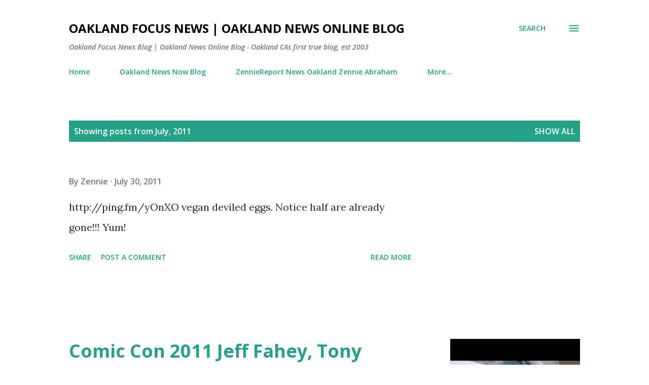

--- FILE ---
content_type: text/html; charset=UTF-8
request_url: https://oaklandfocus.blogspot.com/2011/07/
body_size: 44401
content:
<!DOCTYPE html>
<html dir='ltr' lang='en'>
<head>
<meta content='width=device-width, initial-scale=1' name='viewport'/>
<title>Oakland Focus News | Oakland News Online Blog</title>
<meta content='text/html; charset=UTF-8' http-equiv='Content-Type'/>
<!-- Chrome, Firefox OS and Opera -->
<meta content='#ffffff' name='theme-color'/>
<!-- Windows Phone -->
<meta content='#ffffff' name='msapplication-navbutton-color'/>
<meta content='blogger' name='generator'/>
<link href='https://oaklandfocus.blogspot.com/favicon.ico' rel='icon' type='image/x-icon'/>
<link href='https://oaklandfocus.blogspot.com/2011/07/' rel='canonical'/>
<link rel="alternate" type="application/atom+xml" title="Oakland Focus News | Oakland News Online Blog - Atom" href="https://oaklandfocus.blogspot.com/feeds/posts/default" />
<link rel="alternate" type="application/rss+xml" title="Oakland Focus News | Oakland News Online Blog - RSS" href="https://oaklandfocus.blogspot.com/feeds/posts/default?alt=rss" />
<link rel="service.post" type="application/atom+xml" title="Oakland Focus News | Oakland News Online Blog - Atom" href="https://www.blogger.com/feeds/19805669/posts/default" />
<!--Can't find substitution for tag [blog.ieCssRetrofitLinks]-->
<meta content='Oakland Focus Blog News | Oakland New Now Live is Oakland&#39;s oldest blog and its first true blog, established in 2004 by Zennie Abraham' name='description'/>
<meta content='https://oaklandfocus.blogspot.com/2011/07/' property='og:url'/>
<meta content='Oakland Focus News | Oakland News Online Blog' property='og:title'/>
<meta content='Oakland Focus Blog News | Oakland New Now Live is Oakland&#39;s oldest blog and its first true blog, established in 2004 by Zennie Abraham' property='og:description'/>
<meta content='https://lh3.googleusercontent.com/blogger_img_proxy/AEn0k_sbAlA35sPTbN0onrPm-XLju6DHFurwag0ylQzpte-3Teqim5UTZVCF5uc4HhsijkAVnd_-byjvH9b6pnH45bw-N1O-98MUaiptKMiCT_n9XNZw=w1200-h630-n-k-no-nu' property='og:image'/>
<meta content='https://lh3.googleusercontent.com/blogger_img_proxy/AEn0k_v2jqcoCt0iuIExG2ndCOtUITcTS0HA3seAmw6uXhLMuvNUAh1lKRnd-f5lEfvqrnpdOOgFpaD-6P24h2_WtQ01JSUyAtAts4EQ3dBsS5vH5pOvwQ=w1200-h630-n-k-no-nu' property='og:image'/>
<meta content='https://blogger.googleusercontent.com/img/b/R29vZ2xl/AVvXsEhmSeeXMdWZt51DjYYWcFtj9yBVOQRDlQ2eClhgn81iiRMMrRsf6VRDw9DXMABmLzieSS4UicGMxxQCL1a_yYsh5wawDtfQyleyp3qsHz1xds-z5duaGjc5fDISihKkIlK4y0Yy/w1200-h630-p-k-no-nu/Port-of-Oakland-064.jpg' property='og:image'/>
<style type='text/css'>@font-face{font-family:'Lora';font-style:normal;font-weight:400;font-display:swap;src:url(//fonts.gstatic.com/s/lora/v37/0QI6MX1D_JOuGQbT0gvTJPa787weuxJMkq18ndeYxZ2JTg.woff2)format('woff2');unicode-range:U+0460-052F,U+1C80-1C8A,U+20B4,U+2DE0-2DFF,U+A640-A69F,U+FE2E-FE2F;}@font-face{font-family:'Lora';font-style:normal;font-weight:400;font-display:swap;src:url(//fonts.gstatic.com/s/lora/v37/0QI6MX1D_JOuGQbT0gvTJPa787weuxJFkq18ndeYxZ2JTg.woff2)format('woff2');unicode-range:U+0301,U+0400-045F,U+0490-0491,U+04B0-04B1,U+2116;}@font-face{font-family:'Lora';font-style:normal;font-weight:400;font-display:swap;src:url(//fonts.gstatic.com/s/lora/v37/0QI6MX1D_JOuGQbT0gvTJPa787weuxI9kq18ndeYxZ2JTg.woff2)format('woff2');unicode-range:U+0302-0303,U+0305,U+0307-0308,U+0310,U+0312,U+0315,U+031A,U+0326-0327,U+032C,U+032F-0330,U+0332-0333,U+0338,U+033A,U+0346,U+034D,U+0391-03A1,U+03A3-03A9,U+03B1-03C9,U+03D1,U+03D5-03D6,U+03F0-03F1,U+03F4-03F5,U+2016-2017,U+2034-2038,U+203C,U+2040,U+2043,U+2047,U+2050,U+2057,U+205F,U+2070-2071,U+2074-208E,U+2090-209C,U+20D0-20DC,U+20E1,U+20E5-20EF,U+2100-2112,U+2114-2115,U+2117-2121,U+2123-214F,U+2190,U+2192,U+2194-21AE,U+21B0-21E5,U+21F1-21F2,U+21F4-2211,U+2213-2214,U+2216-22FF,U+2308-230B,U+2310,U+2319,U+231C-2321,U+2336-237A,U+237C,U+2395,U+239B-23B7,U+23D0,U+23DC-23E1,U+2474-2475,U+25AF,U+25B3,U+25B7,U+25BD,U+25C1,U+25CA,U+25CC,U+25FB,U+266D-266F,U+27C0-27FF,U+2900-2AFF,U+2B0E-2B11,U+2B30-2B4C,U+2BFE,U+3030,U+FF5B,U+FF5D,U+1D400-1D7FF,U+1EE00-1EEFF;}@font-face{font-family:'Lora';font-style:normal;font-weight:400;font-display:swap;src:url(//fonts.gstatic.com/s/lora/v37/0QI6MX1D_JOuGQbT0gvTJPa787weuxIvkq18ndeYxZ2JTg.woff2)format('woff2');unicode-range:U+0001-000C,U+000E-001F,U+007F-009F,U+20DD-20E0,U+20E2-20E4,U+2150-218F,U+2190,U+2192,U+2194-2199,U+21AF,U+21E6-21F0,U+21F3,U+2218-2219,U+2299,U+22C4-22C6,U+2300-243F,U+2440-244A,U+2460-24FF,U+25A0-27BF,U+2800-28FF,U+2921-2922,U+2981,U+29BF,U+29EB,U+2B00-2BFF,U+4DC0-4DFF,U+FFF9-FFFB,U+10140-1018E,U+10190-1019C,U+101A0,U+101D0-101FD,U+102E0-102FB,U+10E60-10E7E,U+1D2C0-1D2D3,U+1D2E0-1D37F,U+1F000-1F0FF,U+1F100-1F1AD,U+1F1E6-1F1FF,U+1F30D-1F30F,U+1F315,U+1F31C,U+1F31E,U+1F320-1F32C,U+1F336,U+1F378,U+1F37D,U+1F382,U+1F393-1F39F,U+1F3A7-1F3A8,U+1F3AC-1F3AF,U+1F3C2,U+1F3C4-1F3C6,U+1F3CA-1F3CE,U+1F3D4-1F3E0,U+1F3ED,U+1F3F1-1F3F3,U+1F3F5-1F3F7,U+1F408,U+1F415,U+1F41F,U+1F426,U+1F43F,U+1F441-1F442,U+1F444,U+1F446-1F449,U+1F44C-1F44E,U+1F453,U+1F46A,U+1F47D,U+1F4A3,U+1F4B0,U+1F4B3,U+1F4B9,U+1F4BB,U+1F4BF,U+1F4C8-1F4CB,U+1F4D6,U+1F4DA,U+1F4DF,U+1F4E3-1F4E6,U+1F4EA-1F4ED,U+1F4F7,U+1F4F9-1F4FB,U+1F4FD-1F4FE,U+1F503,U+1F507-1F50B,U+1F50D,U+1F512-1F513,U+1F53E-1F54A,U+1F54F-1F5FA,U+1F610,U+1F650-1F67F,U+1F687,U+1F68D,U+1F691,U+1F694,U+1F698,U+1F6AD,U+1F6B2,U+1F6B9-1F6BA,U+1F6BC,U+1F6C6-1F6CF,U+1F6D3-1F6D7,U+1F6E0-1F6EA,U+1F6F0-1F6F3,U+1F6F7-1F6FC,U+1F700-1F7FF,U+1F800-1F80B,U+1F810-1F847,U+1F850-1F859,U+1F860-1F887,U+1F890-1F8AD,U+1F8B0-1F8BB,U+1F8C0-1F8C1,U+1F900-1F90B,U+1F93B,U+1F946,U+1F984,U+1F996,U+1F9E9,U+1FA00-1FA6F,U+1FA70-1FA7C,U+1FA80-1FA89,U+1FA8F-1FAC6,U+1FACE-1FADC,U+1FADF-1FAE9,U+1FAF0-1FAF8,U+1FB00-1FBFF;}@font-face{font-family:'Lora';font-style:normal;font-weight:400;font-display:swap;src:url(//fonts.gstatic.com/s/lora/v37/0QI6MX1D_JOuGQbT0gvTJPa787weuxJOkq18ndeYxZ2JTg.woff2)format('woff2');unicode-range:U+0102-0103,U+0110-0111,U+0128-0129,U+0168-0169,U+01A0-01A1,U+01AF-01B0,U+0300-0301,U+0303-0304,U+0308-0309,U+0323,U+0329,U+1EA0-1EF9,U+20AB;}@font-face{font-family:'Lora';font-style:normal;font-weight:400;font-display:swap;src:url(//fonts.gstatic.com/s/lora/v37/0QI6MX1D_JOuGQbT0gvTJPa787weuxJPkq18ndeYxZ2JTg.woff2)format('woff2');unicode-range:U+0100-02BA,U+02BD-02C5,U+02C7-02CC,U+02CE-02D7,U+02DD-02FF,U+0304,U+0308,U+0329,U+1D00-1DBF,U+1E00-1E9F,U+1EF2-1EFF,U+2020,U+20A0-20AB,U+20AD-20C0,U+2113,U+2C60-2C7F,U+A720-A7FF;}@font-face{font-family:'Lora';font-style:normal;font-weight:400;font-display:swap;src:url(//fonts.gstatic.com/s/lora/v37/0QI6MX1D_JOuGQbT0gvTJPa787weuxJBkq18ndeYxZ0.woff2)format('woff2');unicode-range:U+0000-00FF,U+0131,U+0152-0153,U+02BB-02BC,U+02C6,U+02DA,U+02DC,U+0304,U+0308,U+0329,U+2000-206F,U+20AC,U+2122,U+2191,U+2193,U+2212,U+2215,U+FEFF,U+FFFD;}@font-face{font-family:'Open Sans';font-style:italic;font-weight:600;font-stretch:100%;font-display:swap;src:url(//fonts.gstatic.com/s/opensans/v44/memQYaGs126MiZpBA-UFUIcVXSCEkx2cmqvXlWq8tWZ0Pw86hd0RkxhjWV0ewIMUdjFXmSU_.woff2)format('woff2');unicode-range:U+0460-052F,U+1C80-1C8A,U+20B4,U+2DE0-2DFF,U+A640-A69F,U+FE2E-FE2F;}@font-face{font-family:'Open Sans';font-style:italic;font-weight:600;font-stretch:100%;font-display:swap;src:url(//fonts.gstatic.com/s/opensans/v44/memQYaGs126MiZpBA-UFUIcVXSCEkx2cmqvXlWq8tWZ0Pw86hd0RkxhjWVQewIMUdjFXmSU_.woff2)format('woff2');unicode-range:U+0301,U+0400-045F,U+0490-0491,U+04B0-04B1,U+2116;}@font-face{font-family:'Open Sans';font-style:italic;font-weight:600;font-stretch:100%;font-display:swap;src:url(//fonts.gstatic.com/s/opensans/v44/memQYaGs126MiZpBA-UFUIcVXSCEkx2cmqvXlWq8tWZ0Pw86hd0RkxhjWVwewIMUdjFXmSU_.woff2)format('woff2');unicode-range:U+1F00-1FFF;}@font-face{font-family:'Open Sans';font-style:italic;font-weight:600;font-stretch:100%;font-display:swap;src:url(//fonts.gstatic.com/s/opensans/v44/memQYaGs126MiZpBA-UFUIcVXSCEkx2cmqvXlWq8tWZ0Pw86hd0RkxhjWVMewIMUdjFXmSU_.woff2)format('woff2');unicode-range:U+0370-0377,U+037A-037F,U+0384-038A,U+038C,U+038E-03A1,U+03A3-03FF;}@font-face{font-family:'Open Sans';font-style:italic;font-weight:600;font-stretch:100%;font-display:swap;src:url(//fonts.gstatic.com/s/opensans/v44/memQYaGs126MiZpBA-UFUIcVXSCEkx2cmqvXlWq8tWZ0Pw86hd0RkxhjWVIewIMUdjFXmSU_.woff2)format('woff2');unicode-range:U+0307-0308,U+0590-05FF,U+200C-2010,U+20AA,U+25CC,U+FB1D-FB4F;}@font-face{font-family:'Open Sans';font-style:italic;font-weight:600;font-stretch:100%;font-display:swap;src:url(//fonts.gstatic.com/s/opensans/v44/memQYaGs126MiZpBA-UFUIcVXSCEkx2cmqvXlWq8tWZ0Pw86hd0RkxhjWSwewIMUdjFXmSU_.woff2)format('woff2');unicode-range:U+0302-0303,U+0305,U+0307-0308,U+0310,U+0312,U+0315,U+031A,U+0326-0327,U+032C,U+032F-0330,U+0332-0333,U+0338,U+033A,U+0346,U+034D,U+0391-03A1,U+03A3-03A9,U+03B1-03C9,U+03D1,U+03D5-03D6,U+03F0-03F1,U+03F4-03F5,U+2016-2017,U+2034-2038,U+203C,U+2040,U+2043,U+2047,U+2050,U+2057,U+205F,U+2070-2071,U+2074-208E,U+2090-209C,U+20D0-20DC,U+20E1,U+20E5-20EF,U+2100-2112,U+2114-2115,U+2117-2121,U+2123-214F,U+2190,U+2192,U+2194-21AE,U+21B0-21E5,U+21F1-21F2,U+21F4-2211,U+2213-2214,U+2216-22FF,U+2308-230B,U+2310,U+2319,U+231C-2321,U+2336-237A,U+237C,U+2395,U+239B-23B7,U+23D0,U+23DC-23E1,U+2474-2475,U+25AF,U+25B3,U+25B7,U+25BD,U+25C1,U+25CA,U+25CC,U+25FB,U+266D-266F,U+27C0-27FF,U+2900-2AFF,U+2B0E-2B11,U+2B30-2B4C,U+2BFE,U+3030,U+FF5B,U+FF5D,U+1D400-1D7FF,U+1EE00-1EEFF;}@font-face{font-family:'Open Sans';font-style:italic;font-weight:600;font-stretch:100%;font-display:swap;src:url(//fonts.gstatic.com/s/opensans/v44/memQYaGs126MiZpBA-UFUIcVXSCEkx2cmqvXlWq8tWZ0Pw86hd0RkxhjWT4ewIMUdjFXmSU_.woff2)format('woff2');unicode-range:U+0001-000C,U+000E-001F,U+007F-009F,U+20DD-20E0,U+20E2-20E4,U+2150-218F,U+2190,U+2192,U+2194-2199,U+21AF,U+21E6-21F0,U+21F3,U+2218-2219,U+2299,U+22C4-22C6,U+2300-243F,U+2440-244A,U+2460-24FF,U+25A0-27BF,U+2800-28FF,U+2921-2922,U+2981,U+29BF,U+29EB,U+2B00-2BFF,U+4DC0-4DFF,U+FFF9-FFFB,U+10140-1018E,U+10190-1019C,U+101A0,U+101D0-101FD,U+102E0-102FB,U+10E60-10E7E,U+1D2C0-1D2D3,U+1D2E0-1D37F,U+1F000-1F0FF,U+1F100-1F1AD,U+1F1E6-1F1FF,U+1F30D-1F30F,U+1F315,U+1F31C,U+1F31E,U+1F320-1F32C,U+1F336,U+1F378,U+1F37D,U+1F382,U+1F393-1F39F,U+1F3A7-1F3A8,U+1F3AC-1F3AF,U+1F3C2,U+1F3C4-1F3C6,U+1F3CA-1F3CE,U+1F3D4-1F3E0,U+1F3ED,U+1F3F1-1F3F3,U+1F3F5-1F3F7,U+1F408,U+1F415,U+1F41F,U+1F426,U+1F43F,U+1F441-1F442,U+1F444,U+1F446-1F449,U+1F44C-1F44E,U+1F453,U+1F46A,U+1F47D,U+1F4A3,U+1F4B0,U+1F4B3,U+1F4B9,U+1F4BB,U+1F4BF,U+1F4C8-1F4CB,U+1F4D6,U+1F4DA,U+1F4DF,U+1F4E3-1F4E6,U+1F4EA-1F4ED,U+1F4F7,U+1F4F9-1F4FB,U+1F4FD-1F4FE,U+1F503,U+1F507-1F50B,U+1F50D,U+1F512-1F513,U+1F53E-1F54A,U+1F54F-1F5FA,U+1F610,U+1F650-1F67F,U+1F687,U+1F68D,U+1F691,U+1F694,U+1F698,U+1F6AD,U+1F6B2,U+1F6B9-1F6BA,U+1F6BC,U+1F6C6-1F6CF,U+1F6D3-1F6D7,U+1F6E0-1F6EA,U+1F6F0-1F6F3,U+1F6F7-1F6FC,U+1F700-1F7FF,U+1F800-1F80B,U+1F810-1F847,U+1F850-1F859,U+1F860-1F887,U+1F890-1F8AD,U+1F8B0-1F8BB,U+1F8C0-1F8C1,U+1F900-1F90B,U+1F93B,U+1F946,U+1F984,U+1F996,U+1F9E9,U+1FA00-1FA6F,U+1FA70-1FA7C,U+1FA80-1FA89,U+1FA8F-1FAC6,U+1FACE-1FADC,U+1FADF-1FAE9,U+1FAF0-1FAF8,U+1FB00-1FBFF;}@font-face{font-family:'Open Sans';font-style:italic;font-weight:600;font-stretch:100%;font-display:swap;src:url(//fonts.gstatic.com/s/opensans/v44/memQYaGs126MiZpBA-UFUIcVXSCEkx2cmqvXlWq8tWZ0Pw86hd0RkxhjWV8ewIMUdjFXmSU_.woff2)format('woff2');unicode-range:U+0102-0103,U+0110-0111,U+0128-0129,U+0168-0169,U+01A0-01A1,U+01AF-01B0,U+0300-0301,U+0303-0304,U+0308-0309,U+0323,U+0329,U+1EA0-1EF9,U+20AB;}@font-face{font-family:'Open Sans';font-style:italic;font-weight:600;font-stretch:100%;font-display:swap;src:url(//fonts.gstatic.com/s/opensans/v44/memQYaGs126MiZpBA-UFUIcVXSCEkx2cmqvXlWq8tWZ0Pw86hd0RkxhjWV4ewIMUdjFXmSU_.woff2)format('woff2');unicode-range:U+0100-02BA,U+02BD-02C5,U+02C7-02CC,U+02CE-02D7,U+02DD-02FF,U+0304,U+0308,U+0329,U+1D00-1DBF,U+1E00-1E9F,U+1EF2-1EFF,U+2020,U+20A0-20AB,U+20AD-20C0,U+2113,U+2C60-2C7F,U+A720-A7FF;}@font-face{font-family:'Open Sans';font-style:italic;font-weight:600;font-stretch:100%;font-display:swap;src:url(//fonts.gstatic.com/s/opensans/v44/memQYaGs126MiZpBA-UFUIcVXSCEkx2cmqvXlWq8tWZ0Pw86hd0RkxhjWVAewIMUdjFXmQ.woff2)format('woff2');unicode-range:U+0000-00FF,U+0131,U+0152-0153,U+02BB-02BC,U+02C6,U+02DA,U+02DC,U+0304,U+0308,U+0329,U+2000-206F,U+20AC,U+2122,U+2191,U+2193,U+2212,U+2215,U+FEFF,U+FFFD;}@font-face{font-family:'Open Sans';font-style:normal;font-weight:400;font-stretch:100%;font-display:swap;src:url(//fonts.gstatic.com/s/opensans/v44/memvYaGs126MiZpBA-UvWbX2vVnXBbObj2OVTSKmu0SC55K5gw.woff2)format('woff2');unicode-range:U+0460-052F,U+1C80-1C8A,U+20B4,U+2DE0-2DFF,U+A640-A69F,U+FE2E-FE2F;}@font-face{font-family:'Open Sans';font-style:normal;font-weight:400;font-stretch:100%;font-display:swap;src:url(//fonts.gstatic.com/s/opensans/v44/memvYaGs126MiZpBA-UvWbX2vVnXBbObj2OVTSumu0SC55K5gw.woff2)format('woff2');unicode-range:U+0301,U+0400-045F,U+0490-0491,U+04B0-04B1,U+2116;}@font-face{font-family:'Open Sans';font-style:normal;font-weight:400;font-stretch:100%;font-display:swap;src:url(//fonts.gstatic.com/s/opensans/v44/memvYaGs126MiZpBA-UvWbX2vVnXBbObj2OVTSOmu0SC55K5gw.woff2)format('woff2');unicode-range:U+1F00-1FFF;}@font-face{font-family:'Open Sans';font-style:normal;font-weight:400;font-stretch:100%;font-display:swap;src:url(//fonts.gstatic.com/s/opensans/v44/memvYaGs126MiZpBA-UvWbX2vVnXBbObj2OVTSymu0SC55K5gw.woff2)format('woff2');unicode-range:U+0370-0377,U+037A-037F,U+0384-038A,U+038C,U+038E-03A1,U+03A3-03FF;}@font-face{font-family:'Open Sans';font-style:normal;font-weight:400;font-stretch:100%;font-display:swap;src:url(//fonts.gstatic.com/s/opensans/v44/memvYaGs126MiZpBA-UvWbX2vVnXBbObj2OVTS2mu0SC55K5gw.woff2)format('woff2');unicode-range:U+0307-0308,U+0590-05FF,U+200C-2010,U+20AA,U+25CC,U+FB1D-FB4F;}@font-face{font-family:'Open Sans';font-style:normal;font-weight:400;font-stretch:100%;font-display:swap;src:url(//fonts.gstatic.com/s/opensans/v44/memvYaGs126MiZpBA-UvWbX2vVnXBbObj2OVTVOmu0SC55K5gw.woff2)format('woff2');unicode-range:U+0302-0303,U+0305,U+0307-0308,U+0310,U+0312,U+0315,U+031A,U+0326-0327,U+032C,U+032F-0330,U+0332-0333,U+0338,U+033A,U+0346,U+034D,U+0391-03A1,U+03A3-03A9,U+03B1-03C9,U+03D1,U+03D5-03D6,U+03F0-03F1,U+03F4-03F5,U+2016-2017,U+2034-2038,U+203C,U+2040,U+2043,U+2047,U+2050,U+2057,U+205F,U+2070-2071,U+2074-208E,U+2090-209C,U+20D0-20DC,U+20E1,U+20E5-20EF,U+2100-2112,U+2114-2115,U+2117-2121,U+2123-214F,U+2190,U+2192,U+2194-21AE,U+21B0-21E5,U+21F1-21F2,U+21F4-2211,U+2213-2214,U+2216-22FF,U+2308-230B,U+2310,U+2319,U+231C-2321,U+2336-237A,U+237C,U+2395,U+239B-23B7,U+23D0,U+23DC-23E1,U+2474-2475,U+25AF,U+25B3,U+25B7,U+25BD,U+25C1,U+25CA,U+25CC,U+25FB,U+266D-266F,U+27C0-27FF,U+2900-2AFF,U+2B0E-2B11,U+2B30-2B4C,U+2BFE,U+3030,U+FF5B,U+FF5D,U+1D400-1D7FF,U+1EE00-1EEFF;}@font-face{font-family:'Open Sans';font-style:normal;font-weight:400;font-stretch:100%;font-display:swap;src:url(//fonts.gstatic.com/s/opensans/v44/memvYaGs126MiZpBA-UvWbX2vVnXBbObj2OVTUGmu0SC55K5gw.woff2)format('woff2');unicode-range:U+0001-000C,U+000E-001F,U+007F-009F,U+20DD-20E0,U+20E2-20E4,U+2150-218F,U+2190,U+2192,U+2194-2199,U+21AF,U+21E6-21F0,U+21F3,U+2218-2219,U+2299,U+22C4-22C6,U+2300-243F,U+2440-244A,U+2460-24FF,U+25A0-27BF,U+2800-28FF,U+2921-2922,U+2981,U+29BF,U+29EB,U+2B00-2BFF,U+4DC0-4DFF,U+FFF9-FFFB,U+10140-1018E,U+10190-1019C,U+101A0,U+101D0-101FD,U+102E0-102FB,U+10E60-10E7E,U+1D2C0-1D2D3,U+1D2E0-1D37F,U+1F000-1F0FF,U+1F100-1F1AD,U+1F1E6-1F1FF,U+1F30D-1F30F,U+1F315,U+1F31C,U+1F31E,U+1F320-1F32C,U+1F336,U+1F378,U+1F37D,U+1F382,U+1F393-1F39F,U+1F3A7-1F3A8,U+1F3AC-1F3AF,U+1F3C2,U+1F3C4-1F3C6,U+1F3CA-1F3CE,U+1F3D4-1F3E0,U+1F3ED,U+1F3F1-1F3F3,U+1F3F5-1F3F7,U+1F408,U+1F415,U+1F41F,U+1F426,U+1F43F,U+1F441-1F442,U+1F444,U+1F446-1F449,U+1F44C-1F44E,U+1F453,U+1F46A,U+1F47D,U+1F4A3,U+1F4B0,U+1F4B3,U+1F4B9,U+1F4BB,U+1F4BF,U+1F4C8-1F4CB,U+1F4D6,U+1F4DA,U+1F4DF,U+1F4E3-1F4E6,U+1F4EA-1F4ED,U+1F4F7,U+1F4F9-1F4FB,U+1F4FD-1F4FE,U+1F503,U+1F507-1F50B,U+1F50D,U+1F512-1F513,U+1F53E-1F54A,U+1F54F-1F5FA,U+1F610,U+1F650-1F67F,U+1F687,U+1F68D,U+1F691,U+1F694,U+1F698,U+1F6AD,U+1F6B2,U+1F6B9-1F6BA,U+1F6BC,U+1F6C6-1F6CF,U+1F6D3-1F6D7,U+1F6E0-1F6EA,U+1F6F0-1F6F3,U+1F6F7-1F6FC,U+1F700-1F7FF,U+1F800-1F80B,U+1F810-1F847,U+1F850-1F859,U+1F860-1F887,U+1F890-1F8AD,U+1F8B0-1F8BB,U+1F8C0-1F8C1,U+1F900-1F90B,U+1F93B,U+1F946,U+1F984,U+1F996,U+1F9E9,U+1FA00-1FA6F,U+1FA70-1FA7C,U+1FA80-1FA89,U+1FA8F-1FAC6,U+1FACE-1FADC,U+1FADF-1FAE9,U+1FAF0-1FAF8,U+1FB00-1FBFF;}@font-face{font-family:'Open Sans';font-style:normal;font-weight:400;font-stretch:100%;font-display:swap;src:url(//fonts.gstatic.com/s/opensans/v44/memvYaGs126MiZpBA-UvWbX2vVnXBbObj2OVTSCmu0SC55K5gw.woff2)format('woff2');unicode-range:U+0102-0103,U+0110-0111,U+0128-0129,U+0168-0169,U+01A0-01A1,U+01AF-01B0,U+0300-0301,U+0303-0304,U+0308-0309,U+0323,U+0329,U+1EA0-1EF9,U+20AB;}@font-face{font-family:'Open Sans';font-style:normal;font-weight:400;font-stretch:100%;font-display:swap;src:url(//fonts.gstatic.com/s/opensans/v44/memvYaGs126MiZpBA-UvWbX2vVnXBbObj2OVTSGmu0SC55K5gw.woff2)format('woff2');unicode-range:U+0100-02BA,U+02BD-02C5,U+02C7-02CC,U+02CE-02D7,U+02DD-02FF,U+0304,U+0308,U+0329,U+1D00-1DBF,U+1E00-1E9F,U+1EF2-1EFF,U+2020,U+20A0-20AB,U+20AD-20C0,U+2113,U+2C60-2C7F,U+A720-A7FF;}@font-face{font-family:'Open Sans';font-style:normal;font-weight:400;font-stretch:100%;font-display:swap;src:url(//fonts.gstatic.com/s/opensans/v44/memvYaGs126MiZpBA-UvWbX2vVnXBbObj2OVTS-mu0SC55I.woff2)format('woff2');unicode-range:U+0000-00FF,U+0131,U+0152-0153,U+02BB-02BC,U+02C6,U+02DA,U+02DC,U+0304,U+0308,U+0329,U+2000-206F,U+20AC,U+2122,U+2191,U+2193,U+2212,U+2215,U+FEFF,U+FFFD;}@font-face{font-family:'Open Sans';font-style:normal;font-weight:600;font-stretch:100%;font-display:swap;src:url(//fonts.gstatic.com/s/opensans/v44/memvYaGs126MiZpBA-UvWbX2vVnXBbObj2OVTSKmu0SC55K5gw.woff2)format('woff2');unicode-range:U+0460-052F,U+1C80-1C8A,U+20B4,U+2DE0-2DFF,U+A640-A69F,U+FE2E-FE2F;}@font-face{font-family:'Open Sans';font-style:normal;font-weight:600;font-stretch:100%;font-display:swap;src:url(//fonts.gstatic.com/s/opensans/v44/memvYaGs126MiZpBA-UvWbX2vVnXBbObj2OVTSumu0SC55K5gw.woff2)format('woff2');unicode-range:U+0301,U+0400-045F,U+0490-0491,U+04B0-04B1,U+2116;}@font-face{font-family:'Open Sans';font-style:normal;font-weight:600;font-stretch:100%;font-display:swap;src:url(//fonts.gstatic.com/s/opensans/v44/memvYaGs126MiZpBA-UvWbX2vVnXBbObj2OVTSOmu0SC55K5gw.woff2)format('woff2');unicode-range:U+1F00-1FFF;}@font-face{font-family:'Open Sans';font-style:normal;font-weight:600;font-stretch:100%;font-display:swap;src:url(//fonts.gstatic.com/s/opensans/v44/memvYaGs126MiZpBA-UvWbX2vVnXBbObj2OVTSymu0SC55K5gw.woff2)format('woff2');unicode-range:U+0370-0377,U+037A-037F,U+0384-038A,U+038C,U+038E-03A1,U+03A3-03FF;}@font-face{font-family:'Open Sans';font-style:normal;font-weight:600;font-stretch:100%;font-display:swap;src:url(//fonts.gstatic.com/s/opensans/v44/memvYaGs126MiZpBA-UvWbX2vVnXBbObj2OVTS2mu0SC55K5gw.woff2)format('woff2');unicode-range:U+0307-0308,U+0590-05FF,U+200C-2010,U+20AA,U+25CC,U+FB1D-FB4F;}@font-face{font-family:'Open Sans';font-style:normal;font-weight:600;font-stretch:100%;font-display:swap;src:url(//fonts.gstatic.com/s/opensans/v44/memvYaGs126MiZpBA-UvWbX2vVnXBbObj2OVTVOmu0SC55K5gw.woff2)format('woff2');unicode-range:U+0302-0303,U+0305,U+0307-0308,U+0310,U+0312,U+0315,U+031A,U+0326-0327,U+032C,U+032F-0330,U+0332-0333,U+0338,U+033A,U+0346,U+034D,U+0391-03A1,U+03A3-03A9,U+03B1-03C9,U+03D1,U+03D5-03D6,U+03F0-03F1,U+03F4-03F5,U+2016-2017,U+2034-2038,U+203C,U+2040,U+2043,U+2047,U+2050,U+2057,U+205F,U+2070-2071,U+2074-208E,U+2090-209C,U+20D0-20DC,U+20E1,U+20E5-20EF,U+2100-2112,U+2114-2115,U+2117-2121,U+2123-214F,U+2190,U+2192,U+2194-21AE,U+21B0-21E5,U+21F1-21F2,U+21F4-2211,U+2213-2214,U+2216-22FF,U+2308-230B,U+2310,U+2319,U+231C-2321,U+2336-237A,U+237C,U+2395,U+239B-23B7,U+23D0,U+23DC-23E1,U+2474-2475,U+25AF,U+25B3,U+25B7,U+25BD,U+25C1,U+25CA,U+25CC,U+25FB,U+266D-266F,U+27C0-27FF,U+2900-2AFF,U+2B0E-2B11,U+2B30-2B4C,U+2BFE,U+3030,U+FF5B,U+FF5D,U+1D400-1D7FF,U+1EE00-1EEFF;}@font-face{font-family:'Open Sans';font-style:normal;font-weight:600;font-stretch:100%;font-display:swap;src:url(//fonts.gstatic.com/s/opensans/v44/memvYaGs126MiZpBA-UvWbX2vVnXBbObj2OVTUGmu0SC55K5gw.woff2)format('woff2');unicode-range:U+0001-000C,U+000E-001F,U+007F-009F,U+20DD-20E0,U+20E2-20E4,U+2150-218F,U+2190,U+2192,U+2194-2199,U+21AF,U+21E6-21F0,U+21F3,U+2218-2219,U+2299,U+22C4-22C6,U+2300-243F,U+2440-244A,U+2460-24FF,U+25A0-27BF,U+2800-28FF,U+2921-2922,U+2981,U+29BF,U+29EB,U+2B00-2BFF,U+4DC0-4DFF,U+FFF9-FFFB,U+10140-1018E,U+10190-1019C,U+101A0,U+101D0-101FD,U+102E0-102FB,U+10E60-10E7E,U+1D2C0-1D2D3,U+1D2E0-1D37F,U+1F000-1F0FF,U+1F100-1F1AD,U+1F1E6-1F1FF,U+1F30D-1F30F,U+1F315,U+1F31C,U+1F31E,U+1F320-1F32C,U+1F336,U+1F378,U+1F37D,U+1F382,U+1F393-1F39F,U+1F3A7-1F3A8,U+1F3AC-1F3AF,U+1F3C2,U+1F3C4-1F3C6,U+1F3CA-1F3CE,U+1F3D4-1F3E0,U+1F3ED,U+1F3F1-1F3F3,U+1F3F5-1F3F7,U+1F408,U+1F415,U+1F41F,U+1F426,U+1F43F,U+1F441-1F442,U+1F444,U+1F446-1F449,U+1F44C-1F44E,U+1F453,U+1F46A,U+1F47D,U+1F4A3,U+1F4B0,U+1F4B3,U+1F4B9,U+1F4BB,U+1F4BF,U+1F4C8-1F4CB,U+1F4D6,U+1F4DA,U+1F4DF,U+1F4E3-1F4E6,U+1F4EA-1F4ED,U+1F4F7,U+1F4F9-1F4FB,U+1F4FD-1F4FE,U+1F503,U+1F507-1F50B,U+1F50D,U+1F512-1F513,U+1F53E-1F54A,U+1F54F-1F5FA,U+1F610,U+1F650-1F67F,U+1F687,U+1F68D,U+1F691,U+1F694,U+1F698,U+1F6AD,U+1F6B2,U+1F6B9-1F6BA,U+1F6BC,U+1F6C6-1F6CF,U+1F6D3-1F6D7,U+1F6E0-1F6EA,U+1F6F0-1F6F3,U+1F6F7-1F6FC,U+1F700-1F7FF,U+1F800-1F80B,U+1F810-1F847,U+1F850-1F859,U+1F860-1F887,U+1F890-1F8AD,U+1F8B0-1F8BB,U+1F8C0-1F8C1,U+1F900-1F90B,U+1F93B,U+1F946,U+1F984,U+1F996,U+1F9E9,U+1FA00-1FA6F,U+1FA70-1FA7C,U+1FA80-1FA89,U+1FA8F-1FAC6,U+1FACE-1FADC,U+1FADF-1FAE9,U+1FAF0-1FAF8,U+1FB00-1FBFF;}@font-face{font-family:'Open Sans';font-style:normal;font-weight:600;font-stretch:100%;font-display:swap;src:url(//fonts.gstatic.com/s/opensans/v44/memvYaGs126MiZpBA-UvWbX2vVnXBbObj2OVTSCmu0SC55K5gw.woff2)format('woff2');unicode-range:U+0102-0103,U+0110-0111,U+0128-0129,U+0168-0169,U+01A0-01A1,U+01AF-01B0,U+0300-0301,U+0303-0304,U+0308-0309,U+0323,U+0329,U+1EA0-1EF9,U+20AB;}@font-face{font-family:'Open Sans';font-style:normal;font-weight:600;font-stretch:100%;font-display:swap;src:url(//fonts.gstatic.com/s/opensans/v44/memvYaGs126MiZpBA-UvWbX2vVnXBbObj2OVTSGmu0SC55K5gw.woff2)format('woff2');unicode-range:U+0100-02BA,U+02BD-02C5,U+02C7-02CC,U+02CE-02D7,U+02DD-02FF,U+0304,U+0308,U+0329,U+1D00-1DBF,U+1E00-1E9F,U+1EF2-1EFF,U+2020,U+20A0-20AB,U+20AD-20C0,U+2113,U+2C60-2C7F,U+A720-A7FF;}@font-face{font-family:'Open Sans';font-style:normal;font-weight:600;font-stretch:100%;font-display:swap;src:url(//fonts.gstatic.com/s/opensans/v44/memvYaGs126MiZpBA-UvWbX2vVnXBbObj2OVTS-mu0SC55I.woff2)format('woff2');unicode-range:U+0000-00FF,U+0131,U+0152-0153,U+02BB-02BC,U+02C6,U+02DA,U+02DC,U+0304,U+0308,U+0329,U+2000-206F,U+20AC,U+2122,U+2191,U+2193,U+2212,U+2215,U+FEFF,U+FFFD;}@font-face{font-family:'Open Sans';font-style:normal;font-weight:700;font-stretch:100%;font-display:swap;src:url(//fonts.gstatic.com/s/opensans/v44/memvYaGs126MiZpBA-UvWbX2vVnXBbObj2OVTSKmu0SC55K5gw.woff2)format('woff2');unicode-range:U+0460-052F,U+1C80-1C8A,U+20B4,U+2DE0-2DFF,U+A640-A69F,U+FE2E-FE2F;}@font-face{font-family:'Open Sans';font-style:normal;font-weight:700;font-stretch:100%;font-display:swap;src:url(//fonts.gstatic.com/s/opensans/v44/memvYaGs126MiZpBA-UvWbX2vVnXBbObj2OVTSumu0SC55K5gw.woff2)format('woff2');unicode-range:U+0301,U+0400-045F,U+0490-0491,U+04B0-04B1,U+2116;}@font-face{font-family:'Open Sans';font-style:normal;font-weight:700;font-stretch:100%;font-display:swap;src:url(//fonts.gstatic.com/s/opensans/v44/memvYaGs126MiZpBA-UvWbX2vVnXBbObj2OVTSOmu0SC55K5gw.woff2)format('woff2');unicode-range:U+1F00-1FFF;}@font-face{font-family:'Open Sans';font-style:normal;font-weight:700;font-stretch:100%;font-display:swap;src:url(//fonts.gstatic.com/s/opensans/v44/memvYaGs126MiZpBA-UvWbX2vVnXBbObj2OVTSymu0SC55K5gw.woff2)format('woff2');unicode-range:U+0370-0377,U+037A-037F,U+0384-038A,U+038C,U+038E-03A1,U+03A3-03FF;}@font-face{font-family:'Open Sans';font-style:normal;font-weight:700;font-stretch:100%;font-display:swap;src:url(//fonts.gstatic.com/s/opensans/v44/memvYaGs126MiZpBA-UvWbX2vVnXBbObj2OVTS2mu0SC55K5gw.woff2)format('woff2');unicode-range:U+0307-0308,U+0590-05FF,U+200C-2010,U+20AA,U+25CC,U+FB1D-FB4F;}@font-face{font-family:'Open Sans';font-style:normal;font-weight:700;font-stretch:100%;font-display:swap;src:url(//fonts.gstatic.com/s/opensans/v44/memvYaGs126MiZpBA-UvWbX2vVnXBbObj2OVTVOmu0SC55K5gw.woff2)format('woff2');unicode-range:U+0302-0303,U+0305,U+0307-0308,U+0310,U+0312,U+0315,U+031A,U+0326-0327,U+032C,U+032F-0330,U+0332-0333,U+0338,U+033A,U+0346,U+034D,U+0391-03A1,U+03A3-03A9,U+03B1-03C9,U+03D1,U+03D5-03D6,U+03F0-03F1,U+03F4-03F5,U+2016-2017,U+2034-2038,U+203C,U+2040,U+2043,U+2047,U+2050,U+2057,U+205F,U+2070-2071,U+2074-208E,U+2090-209C,U+20D0-20DC,U+20E1,U+20E5-20EF,U+2100-2112,U+2114-2115,U+2117-2121,U+2123-214F,U+2190,U+2192,U+2194-21AE,U+21B0-21E5,U+21F1-21F2,U+21F4-2211,U+2213-2214,U+2216-22FF,U+2308-230B,U+2310,U+2319,U+231C-2321,U+2336-237A,U+237C,U+2395,U+239B-23B7,U+23D0,U+23DC-23E1,U+2474-2475,U+25AF,U+25B3,U+25B7,U+25BD,U+25C1,U+25CA,U+25CC,U+25FB,U+266D-266F,U+27C0-27FF,U+2900-2AFF,U+2B0E-2B11,U+2B30-2B4C,U+2BFE,U+3030,U+FF5B,U+FF5D,U+1D400-1D7FF,U+1EE00-1EEFF;}@font-face{font-family:'Open Sans';font-style:normal;font-weight:700;font-stretch:100%;font-display:swap;src:url(//fonts.gstatic.com/s/opensans/v44/memvYaGs126MiZpBA-UvWbX2vVnXBbObj2OVTUGmu0SC55K5gw.woff2)format('woff2');unicode-range:U+0001-000C,U+000E-001F,U+007F-009F,U+20DD-20E0,U+20E2-20E4,U+2150-218F,U+2190,U+2192,U+2194-2199,U+21AF,U+21E6-21F0,U+21F3,U+2218-2219,U+2299,U+22C4-22C6,U+2300-243F,U+2440-244A,U+2460-24FF,U+25A0-27BF,U+2800-28FF,U+2921-2922,U+2981,U+29BF,U+29EB,U+2B00-2BFF,U+4DC0-4DFF,U+FFF9-FFFB,U+10140-1018E,U+10190-1019C,U+101A0,U+101D0-101FD,U+102E0-102FB,U+10E60-10E7E,U+1D2C0-1D2D3,U+1D2E0-1D37F,U+1F000-1F0FF,U+1F100-1F1AD,U+1F1E6-1F1FF,U+1F30D-1F30F,U+1F315,U+1F31C,U+1F31E,U+1F320-1F32C,U+1F336,U+1F378,U+1F37D,U+1F382,U+1F393-1F39F,U+1F3A7-1F3A8,U+1F3AC-1F3AF,U+1F3C2,U+1F3C4-1F3C6,U+1F3CA-1F3CE,U+1F3D4-1F3E0,U+1F3ED,U+1F3F1-1F3F3,U+1F3F5-1F3F7,U+1F408,U+1F415,U+1F41F,U+1F426,U+1F43F,U+1F441-1F442,U+1F444,U+1F446-1F449,U+1F44C-1F44E,U+1F453,U+1F46A,U+1F47D,U+1F4A3,U+1F4B0,U+1F4B3,U+1F4B9,U+1F4BB,U+1F4BF,U+1F4C8-1F4CB,U+1F4D6,U+1F4DA,U+1F4DF,U+1F4E3-1F4E6,U+1F4EA-1F4ED,U+1F4F7,U+1F4F9-1F4FB,U+1F4FD-1F4FE,U+1F503,U+1F507-1F50B,U+1F50D,U+1F512-1F513,U+1F53E-1F54A,U+1F54F-1F5FA,U+1F610,U+1F650-1F67F,U+1F687,U+1F68D,U+1F691,U+1F694,U+1F698,U+1F6AD,U+1F6B2,U+1F6B9-1F6BA,U+1F6BC,U+1F6C6-1F6CF,U+1F6D3-1F6D7,U+1F6E0-1F6EA,U+1F6F0-1F6F3,U+1F6F7-1F6FC,U+1F700-1F7FF,U+1F800-1F80B,U+1F810-1F847,U+1F850-1F859,U+1F860-1F887,U+1F890-1F8AD,U+1F8B0-1F8BB,U+1F8C0-1F8C1,U+1F900-1F90B,U+1F93B,U+1F946,U+1F984,U+1F996,U+1F9E9,U+1FA00-1FA6F,U+1FA70-1FA7C,U+1FA80-1FA89,U+1FA8F-1FAC6,U+1FACE-1FADC,U+1FADF-1FAE9,U+1FAF0-1FAF8,U+1FB00-1FBFF;}@font-face{font-family:'Open Sans';font-style:normal;font-weight:700;font-stretch:100%;font-display:swap;src:url(//fonts.gstatic.com/s/opensans/v44/memvYaGs126MiZpBA-UvWbX2vVnXBbObj2OVTSCmu0SC55K5gw.woff2)format('woff2');unicode-range:U+0102-0103,U+0110-0111,U+0128-0129,U+0168-0169,U+01A0-01A1,U+01AF-01B0,U+0300-0301,U+0303-0304,U+0308-0309,U+0323,U+0329,U+1EA0-1EF9,U+20AB;}@font-face{font-family:'Open Sans';font-style:normal;font-weight:700;font-stretch:100%;font-display:swap;src:url(//fonts.gstatic.com/s/opensans/v44/memvYaGs126MiZpBA-UvWbX2vVnXBbObj2OVTSGmu0SC55K5gw.woff2)format('woff2');unicode-range:U+0100-02BA,U+02BD-02C5,U+02C7-02CC,U+02CE-02D7,U+02DD-02FF,U+0304,U+0308,U+0329,U+1D00-1DBF,U+1E00-1E9F,U+1EF2-1EFF,U+2020,U+20A0-20AB,U+20AD-20C0,U+2113,U+2C60-2C7F,U+A720-A7FF;}@font-face{font-family:'Open Sans';font-style:normal;font-weight:700;font-stretch:100%;font-display:swap;src:url(//fonts.gstatic.com/s/opensans/v44/memvYaGs126MiZpBA-UvWbX2vVnXBbObj2OVTS-mu0SC55I.woff2)format('woff2');unicode-range:U+0000-00FF,U+0131,U+0152-0153,U+02BB-02BC,U+02C6,U+02DA,U+02DC,U+0304,U+0308,U+0329,U+2000-206F,U+20AC,U+2122,U+2191,U+2193,U+2212,U+2215,U+FEFF,U+FFFD;}</style>
<style id='page-skin-1' type='text/css'><!--
/*! normalize.css v3.0.1 | MIT License | git.io/normalize */html{font-family:sans-serif;-ms-text-size-adjust:100%;-webkit-text-size-adjust:100%}body{margin:0}article,aside,details,figcaption,figure,footer,header,hgroup,main,nav,section,summary{display:block}audio,canvas,progress,video{display:inline-block;vertical-align:baseline}audio:not([controls]){display:none;height:0}[hidden],template{display:none}a{background:transparent}a:active,a:hover{outline:0}abbr[title]{border-bottom:1px dotted}b,strong{font-weight:bold}dfn{font-style:italic}h1{font-size:2em;margin:.67em 0}mark{background:#ff0;color:#000}small{font-size:80%}sub,sup{font-size:75%;line-height:0;position:relative;vertical-align:baseline}sup{top:-0.5em}sub{bottom:-0.25em}img{border:0}svg:not(:root){overflow:hidden}figure{margin:1em 40px}hr{-moz-box-sizing:content-box;box-sizing:content-box;height:0}pre{overflow:auto}code,kbd,pre,samp{font-family:monospace,monospace;font-size:1em}button,input,optgroup,select,textarea{color:inherit;font:inherit;margin:0}button{overflow:visible}button,select{text-transform:none}button,html input[type="button"],input[type="reset"],input[type="submit"]{-webkit-appearance:button;cursor:pointer}button[disabled],html input[disabled]{cursor:default}button::-moz-focus-inner,input::-moz-focus-inner{border:0;padding:0}input{line-height:normal}input[type="checkbox"],input[type="radio"]{box-sizing:border-box;padding:0}input[type="number"]::-webkit-inner-spin-button,input[type="number"]::-webkit-outer-spin-button{height:auto}input[type="search"]{-webkit-appearance:textfield;-moz-box-sizing:content-box;-webkit-box-sizing:content-box;box-sizing:content-box}input[type="search"]::-webkit-search-cancel-button,input[type="search"]::-webkit-search-decoration{-webkit-appearance:none}fieldset{border:1px solid #c0c0c0;margin:0 2px;padding:.35em .625em .75em}legend{border:0;padding:0}textarea{overflow:auto}optgroup{font-weight:bold}table{border-collapse:collapse;border-spacing:0}td,th{padding:0}
body{
overflow-wrap:break-word;
word-break:break-word;
word-wrap:break-word
}
.hidden{
display:none
}
.invisible{
visibility:hidden
}
.container::after,.float-container::after{
clear:both;
content:"";
display:table
}
.clearboth{
clear:both
}
#comments .comment .comment-actions,.subscribe-popup .FollowByEmail .follow-by-email-submit,.widget.Profile .profile-link{
background:0 0;
border:0;
box-shadow:none;
color:#25a186;
cursor:pointer;
font-size:14px;
font-weight:700;
outline:0;
text-decoration:none;
text-transform:uppercase;
width:auto
}
.dim-overlay{
background-color:rgba(0,0,0,.54);
height:100vh;
left:0;
position:fixed;
top:0;
width:100%
}
#sharing-dim-overlay{
background-color:transparent
}
input::-ms-clear{
display:none
}
.blogger-logo,.svg-icon-24.blogger-logo{
fill:#ff9800;
opacity:1
}
.loading-spinner-large{
-webkit-animation:mspin-rotate 1.568s infinite linear;
animation:mspin-rotate 1.568s infinite linear;
height:48px;
overflow:hidden;
position:absolute;
width:48px;
z-index:200
}
.loading-spinner-large>div{
-webkit-animation:mspin-revrot 5332ms infinite steps(4);
animation:mspin-revrot 5332ms infinite steps(4)
}
.loading-spinner-large>div>div{
-webkit-animation:mspin-singlecolor-large-film 1333ms infinite steps(81);
animation:mspin-singlecolor-large-film 1333ms infinite steps(81);
background-size:100%;
height:48px;
width:3888px
}
.mspin-black-large>div>div,.mspin-grey_54-large>div>div{
background-image:url(https://www.blogblog.com/indie/mspin_black_large.svg)
}
.mspin-white-large>div>div{
background-image:url(https://www.blogblog.com/indie/mspin_white_large.svg)
}
.mspin-grey_54-large{
opacity:.54
}
@-webkit-keyframes mspin-singlecolor-large-film{
from{
-webkit-transform:translateX(0);
transform:translateX(0)
}
to{
-webkit-transform:translateX(-3888px);
transform:translateX(-3888px)
}
}
@keyframes mspin-singlecolor-large-film{
from{
-webkit-transform:translateX(0);
transform:translateX(0)
}
to{
-webkit-transform:translateX(-3888px);
transform:translateX(-3888px)
}
}
@-webkit-keyframes mspin-rotate{
from{
-webkit-transform:rotate(0);
transform:rotate(0)
}
to{
-webkit-transform:rotate(360deg);
transform:rotate(360deg)
}
}
@keyframes mspin-rotate{
from{
-webkit-transform:rotate(0);
transform:rotate(0)
}
to{
-webkit-transform:rotate(360deg);
transform:rotate(360deg)
}
}
@-webkit-keyframes mspin-revrot{
from{
-webkit-transform:rotate(0);
transform:rotate(0)
}
to{
-webkit-transform:rotate(-360deg);
transform:rotate(-360deg)
}
}
@keyframes mspin-revrot{
from{
-webkit-transform:rotate(0);
transform:rotate(0)
}
to{
-webkit-transform:rotate(-360deg);
transform:rotate(-360deg)
}
}
.skip-navigation{
background-color:#fff;
box-sizing:border-box;
color:#000;
display:block;
height:0;
left:0;
line-height:50px;
overflow:hidden;
padding-top:0;
position:fixed;
text-align:center;
top:0;
-webkit-transition:box-shadow .3s,height .3s,padding-top .3s;
transition:box-shadow .3s,height .3s,padding-top .3s;
width:100%;
z-index:900
}
.skip-navigation:focus{
box-shadow:0 4px 5px 0 rgba(0,0,0,.14),0 1px 10px 0 rgba(0,0,0,.12),0 2px 4px -1px rgba(0,0,0,.2);
height:50px
}
#main{
outline:0
}
.main-heading{
position:absolute;
clip:rect(1px,1px,1px,1px);
padding:0;
border:0;
height:1px;
width:1px;
overflow:hidden
}
.Attribution{
margin-top:1em;
text-align:center
}
.Attribution .blogger img,.Attribution .blogger svg{
vertical-align:bottom
}
.Attribution .blogger img{
margin-right:.5em
}
.Attribution div{
line-height:24px;
margin-top:.5em
}
.Attribution .copyright,.Attribution .image-attribution{
font-size:.7em;
margin-top:1.5em
}
.BLOG_mobile_video_class{
display:none
}
.bg-photo{
background-attachment:scroll!important
}
body .CSS_LIGHTBOX{
z-index:900
}
.extendable .show-less,.extendable .show-more{
border-color:#25a186;
color:#25a186;
margin-top:8px
}
.extendable .show-less.hidden,.extendable .show-more.hidden{
display:none
}
.inline-ad{
display:none;
max-width:100%;
overflow:hidden
}
.adsbygoogle{
display:block
}
#cookieChoiceInfo{
bottom:0;
top:auto
}
iframe.b-hbp-video{
border:0
}
.post-body img{
max-width:100%
}
.post-body iframe{
max-width:100%
}
.post-body a[imageanchor="1"]{
display:inline-block
}
.byline{
margin-right:1em
}
.byline:last-child{
margin-right:0
}
.link-copied-dialog{
max-width:520px;
outline:0
}
.link-copied-dialog .modal-dialog-buttons{
margin-top:8px
}
.link-copied-dialog .goog-buttonset-default{
background:0 0;
border:0
}
.link-copied-dialog .goog-buttonset-default:focus{
outline:0
}
.paging-control-container{
margin-bottom:16px
}
.paging-control-container .paging-control{
display:inline-block
}
.paging-control-container .comment-range-text::after,.paging-control-container .paging-control{
color:#25a186
}
.paging-control-container .comment-range-text,.paging-control-container .paging-control{
margin-right:8px
}
.paging-control-container .comment-range-text::after,.paging-control-container .paging-control::after{
content:"\b7";
cursor:default;
padding-left:8px;
pointer-events:none
}
.paging-control-container .comment-range-text:last-child::after,.paging-control-container .paging-control:last-child::after{
content:none
}
.byline.reactions iframe{
height:20px
}
.b-notification{
color:#000;
background-color:#fff;
border-bottom:solid 1px #000;
box-sizing:border-box;
padding:16px 32px;
text-align:center
}
.b-notification.visible{
-webkit-transition:margin-top .3s cubic-bezier(.4,0,.2,1);
transition:margin-top .3s cubic-bezier(.4,0,.2,1)
}
.b-notification.invisible{
position:absolute
}
.b-notification-close{
position:absolute;
right:8px;
top:8px
}
.no-posts-message{
line-height:40px;
text-align:center
}
@media screen and (max-width:968px){
body.item-view .post-body a[imageanchor="1"][style*="float: left;"],body.item-view .post-body a[imageanchor="1"][style*="float: right;"]{
float:none!important;
clear:none!important
}
body.item-view .post-body a[imageanchor="1"] img{
display:block;
height:auto;
margin:0 auto
}
body.item-view .post-body>.separator:first-child>a[imageanchor="1"]:first-child{
margin-top:20px
}
.post-body a[imageanchor]{
display:block
}
body.item-view .post-body a[imageanchor="1"]{
margin-left:0!important;
margin-right:0!important
}
body.item-view .post-body a[imageanchor="1"]+a[imageanchor="1"]{
margin-top:16px
}
}
.item-control{
display:none
}
#comments{
border-top:1px dashed rgba(0,0,0,.54);
margin-top:20px;
padding:20px
}
#comments .comment-thread ol{
margin:0;
padding-left:0;
padding-left:0
}
#comments .comment .comment-replybox-single,#comments .comment-thread .comment-replies{
margin-left:60px
}
#comments .comment-thread .thread-count{
display:none
}
#comments .comment{
list-style-type:none;
padding:0 0 30px;
position:relative
}
#comments .comment .comment{
padding-bottom:8px
}
.comment .avatar-image-container{
position:absolute
}
.comment .avatar-image-container img{
border-radius:50%
}
.avatar-image-container svg,.comment .avatar-image-container .avatar-icon{
border-radius:50%;
border:solid 1px #25a186;
box-sizing:border-box;
fill:#25a186;
height:35px;
margin:0;
padding:7px;
width:35px
}
.comment .comment-block{
margin-top:10px;
margin-left:60px;
padding-bottom:0
}
#comments .comment-author-header-wrapper{
margin-left:40px
}
#comments .comment .thread-expanded .comment-block{
padding-bottom:20px
}
#comments .comment .comment-header .user,#comments .comment .comment-header .user a{
color:#292929;
font-style:normal;
font-weight:700
}
#comments .comment .comment-actions{
bottom:0;
margin-bottom:15px;
position:absolute
}
#comments .comment .comment-actions>*{
margin-right:8px
}
#comments .comment .comment-header .datetime{
bottom:0;
color:rgba(0,0,0,0.54);
display:inline-block;
font-size:13px;
font-style:italic;
margin-left:8px
}
#comments .comment .comment-footer .comment-timestamp a,#comments .comment .comment-header .datetime a{
color:rgba(0,0,0,0.54)
}
#comments .comment .comment-content,.comment .comment-body{
margin-top:12px;
word-break:break-word
}
.comment-body{
margin-bottom:12px
}
#comments.embed[data-num-comments="0"]{
border:0;
margin-top:0;
padding-top:0
}
#comments.embed[data-num-comments="0"] #comment-post-message,#comments.embed[data-num-comments="0"] div.comment-form>p,#comments.embed[data-num-comments="0"] p.comment-footer{
display:none
}
#comment-editor-src{
display:none
}
.comments .comments-content .loadmore.loaded{
max-height:0;
opacity:0;
overflow:hidden
}
.extendable .remaining-items{
height:0;
overflow:hidden;
-webkit-transition:height .3s cubic-bezier(.4,0,.2,1);
transition:height .3s cubic-bezier(.4,0,.2,1)
}
.extendable .remaining-items.expanded{
height:auto
}
.svg-icon-24,.svg-icon-24-button{
cursor:pointer;
height:24px;
width:24px;
min-width:24px
}
.touch-icon{
margin:-12px;
padding:12px
}
.touch-icon:active,.touch-icon:focus{
background-color:rgba(153,153,153,.4);
border-radius:50%
}
svg:not(:root).touch-icon{
overflow:visible
}
html[dir=rtl] .rtl-reversible-icon{
-webkit-transform:scaleX(-1);
-ms-transform:scaleX(-1);
transform:scaleX(-1)
}
.svg-icon-24-button,.touch-icon-button{
background:0 0;
border:0;
margin:0;
outline:0;
padding:0
}
.touch-icon-button .touch-icon:active,.touch-icon-button .touch-icon:focus{
background-color:transparent
}
.touch-icon-button:active .touch-icon,.touch-icon-button:focus .touch-icon{
background-color:rgba(153,153,153,.4);
border-radius:50%
}
.Profile .default-avatar-wrapper .avatar-icon{
border-radius:50%;
border:solid 1px #000000;
box-sizing:border-box;
fill:#000000;
margin:0
}
.Profile .individual .default-avatar-wrapper .avatar-icon{
padding:25px
}
.Profile .individual .avatar-icon,.Profile .individual .profile-img{
height:120px;
width:120px
}
.Profile .team .default-avatar-wrapper .avatar-icon{
padding:8px
}
.Profile .team .avatar-icon,.Profile .team .default-avatar-wrapper,.Profile .team .profile-img{
height:40px;
width:40px
}
.snippet-container{
margin:0;
position:relative;
overflow:hidden
}
.snippet-fade{
bottom:0;
box-sizing:border-box;
position:absolute;
width:96px
}
.snippet-fade{
right:0
}
.snippet-fade:after{
content:"\2026"
}
.snippet-fade:after{
float:right
}
.post-bottom{
-webkit-box-align:center;
-webkit-align-items:center;
-ms-flex-align:center;
align-items:center;
display:-webkit-box;
display:-webkit-flex;
display:-ms-flexbox;
display:flex;
-webkit-flex-wrap:wrap;
-ms-flex-wrap:wrap;
flex-wrap:wrap
}
.post-footer{
-webkit-box-flex:1;
-webkit-flex:1 1 auto;
-ms-flex:1 1 auto;
flex:1 1 auto;
-webkit-flex-wrap:wrap;
-ms-flex-wrap:wrap;
flex-wrap:wrap;
-webkit-box-ordinal-group:2;
-webkit-order:1;
-ms-flex-order:1;
order:1
}
.post-footer>*{
-webkit-box-flex:0;
-webkit-flex:0 1 auto;
-ms-flex:0 1 auto;
flex:0 1 auto
}
.post-footer .byline:last-child{
margin-right:1em
}
.jump-link{
-webkit-box-flex:0;
-webkit-flex:0 0 auto;
-ms-flex:0 0 auto;
flex:0 0 auto;
-webkit-box-ordinal-group:3;
-webkit-order:2;
-ms-flex-order:2;
order:2
}
.centered-top-container.sticky{
left:0;
position:fixed;
right:0;
top:0;
width:auto;
z-index:8;
-webkit-transition-property:opacity,-webkit-transform;
transition-property:opacity,-webkit-transform;
transition-property:transform,opacity;
transition-property:transform,opacity,-webkit-transform;
-webkit-transition-duration:.2s;
transition-duration:.2s;
-webkit-transition-timing-function:cubic-bezier(.4,0,.2,1);
transition-timing-function:cubic-bezier(.4,0,.2,1)
}
.centered-top-placeholder{
display:none
}
.collapsed-header .centered-top-placeholder{
display:block
}
.centered-top-container .Header .replaced h1,.centered-top-placeholder .Header .replaced h1{
display:none
}
.centered-top-container.sticky .Header .replaced h1{
display:block
}
.centered-top-container.sticky .Header .header-widget{
background:0 0
}
.centered-top-container.sticky .Header .header-image-wrapper{
display:none
}
.centered-top-container img,.centered-top-placeholder img{
max-width:100%
}
.collapsible{
-webkit-transition:height .3s cubic-bezier(.4,0,.2,1);
transition:height .3s cubic-bezier(.4,0,.2,1)
}
.collapsible,.collapsible>summary{
display:block;
overflow:hidden
}
.collapsible>:not(summary){
display:none
}
.collapsible[open]>:not(summary){
display:block
}
.collapsible:focus,.collapsible>summary:focus{
outline:0
}
.collapsible>summary{
cursor:pointer;
display:block;
padding:0
}
.collapsible:focus>summary,.collapsible>summary:focus{
background-color:transparent
}
.collapsible>summary::-webkit-details-marker{
display:none
}
.collapsible-title{
-webkit-box-align:center;
-webkit-align-items:center;
-ms-flex-align:center;
align-items:center;
display:-webkit-box;
display:-webkit-flex;
display:-ms-flexbox;
display:flex
}
.collapsible-title .title{
-webkit-box-flex:1;
-webkit-flex:1 1 auto;
-ms-flex:1 1 auto;
flex:1 1 auto;
-webkit-box-ordinal-group:1;
-webkit-order:0;
-ms-flex-order:0;
order:0;
overflow:hidden;
text-overflow:ellipsis;
white-space:nowrap
}
.collapsible-title .chevron-down,.collapsible[open] .collapsible-title .chevron-up{
display:block
}
.collapsible-title .chevron-up,.collapsible[open] .collapsible-title .chevron-down{
display:none
}
.overflowable-container{
max-height:48px;
overflow:hidden;
position:relative
}
.overflow-button{
cursor:pointer
}
#overflowable-dim-overlay{
background:0 0
}
.overflow-popup{
box-shadow:0 2px 2px 0 rgba(0,0,0,.14),0 3px 1px -2px rgba(0,0,0,.2),0 1px 5px 0 rgba(0,0,0,.12);
background-color:#ffffff;
left:0;
max-width:calc(100% - 32px);
position:absolute;
top:0;
visibility:hidden;
z-index:101
}
.overflow-popup ul{
list-style:none
}
.overflow-popup .tabs li,.overflow-popup li{
display:block;
height:auto
}
.overflow-popup .tabs li{
padding-left:0;
padding-right:0
}
.overflow-button.hidden,.overflow-popup .tabs li.hidden,.overflow-popup li.hidden{
display:none
}
.ripple{
position:relative
}
.ripple>*{
z-index:1
}
.splash-wrapper{
bottom:0;
left:0;
overflow:hidden;
pointer-events:none;
position:absolute;
right:0;
top:0;
z-index:0
}
.splash{
background:#ccc;
border-radius:100%;
display:block;
opacity:.6;
position:absolute;
-webkit-transform:scale(0);
-ms-transform:scale(0);
transform:scale(0)
}
.splash.animate{
-webkit-animation:ripple-effect .4s linear;
animation:ripple-effect .4s linear
}
@-webkit-keyframes ripple-effect{
100%{
opacity:0;
-webkit-transform:scale(2.5);
transform:scale(2.5)
}
}
@keyframes ripple-effect{
100%{
opacity:0;
-webkit-transform:scale(2.5);
transform:scale(2.5)
}
}
.search{
display:-webkit-box;
display:-webkit-flex;
display:-ms-flexbox;
display:flex;
line-height:24px;
width:24px
}
.search.focused{
width:100%
}
.search.focused .section{
width:100%
}
.search form{
z-index:101
}
.search h3{
display:none
}
.search form{
display:-webkit-box;
display:-webkit-flex;
display:-ms-flexbox;
display:flex;
-webkit-box-flex:1;
-webkit-flex:1 0 0;
-ms-flex:1 0 0px;
flex:1 0 0;
border-bottom:solid 1px transparent;
padding-bottom:8px
}
.search form>*{
display:none
}
.search.focused form>*{
display:block
}
.search .search-input label{
display:none
}
.centered-top-placeholder.cloned .search form{
z-index:30
}
.search.focused form{
border-color:#292929;
position:relative;
width:auto
}
.collapsed-header .centered-top-container .search.focused form{
border-bottom-color:transparent
}
.search-expand{
-webkit-box-flex:0;
-webkit-flex:0 0 auto;
-ms-flex:0 0 auto;
flex:0 0 auto
}
.search-expand-text{
display:none
}
.search-close{
display:inline;
vertical-align:middle
}
.search-input{
-webkit-box-flex:1;
-webkit-flex:1 0 1px;
-ms-flex:1 0 1px;
flex:1 0 1px
}
.search-input input{
background:0 0;
border:0;
box-sizing:border-box;
color:#292929;
display:inline-block;
outline:0;
width:calc(100% - 48px)
}
.search-input input.no-cursor{
color:transparent;
text-shadow:0 0 0 #292929
}
.collapsed-header .centered-top-container .search-action,.collapsed-header .centered-top-container .search-input input{
color:#292929
}
.collapsed-header .centered-top-container .search-input input.no-cursor{
color:transparent;
text-shadow:0 0 0 #292929
}
.collapsed-header .centered-top-container .search-input input.no-cursor:focus,.search-input input.no-cursor:focus{
outline:0
}
.search-focused>*{
visibility:hidden
}
.search-focused .search,.search-focused .search-icon{
visibility:visible
}
.search.focused .search-action{
display:block
}
.search.focused .search-action:disabled{
opacity:.3
}
.sidebar-container{
background-color:#f7f7f7;
max-width:320px;
overflow-y:auto;
-webkit-transition-property:-webkit-transform;
transition-property:-webkit-transform;
transition-property:transform;
transition-property:transform,-webkit-transform;
-webkit-transition-duration:.3s;
transition-duration:.3s;
-webkit-transition-timing-function:cubic-bezier(0,0,.2,1);
transition-timing-function:cubic-bezier(0,0,.2,1);
width:320px;
z-index:101;
-webkit-overflow-scrolling:touch
}
.sidebar-container .navigation{
line-height:0;
padding:16px
}
.sidebar-container .sidebar-back{
cursor:pointer
}
.sidebar-container .widget{
background:0 0;
margin:0 16px;
padding:16px 0
}
.sidebar-container .widget .title{
color:#000000;
margin:0
}
.sidebar-container .widget ul{
list-style:none;
margin:0;
padding:0
}
.sidebar-container .widget ul ul{
margin-left:1em
}
.sidebar-container .widget li{
font-size:16px;
line-height:normal
}
.sidebar-container .widget+.widget{
border-top:1px dashed #000000
}
.BlogArchive li{
margin:16px 0
}
.BlogArchive li:last-child{
margin-bottom:0
}
.Label li a{
display:inline-block
}
.BlogArchive .post-count,.Label .label-count{
float:right;
margin-left:.25em
}
.BlogArchive .post-count::before,.Label .label-count::before{
content:"("
}
.BlogArchive .post-count::after,.Label .label-count::after{
content:")"
}
.widget.Translate .skiptranslate>div{
display:block!important
}
.widget.Profile .profile-link{
display:-webkit-box;
display:-webkit-flex;
display:-ms-flexbox;
display:flex
}
.widget.Profile .team-member .default-avatar-wrapper,.widget.Profile .team-member .profile-img{
-webkit-box-flex:0;
-webkit-flex:0 0 auto;
-ms-flex:0 0 auto;
flex:0 0 auto;
margin-right:1em
}
.widget.Profile .individual .profile-link{
-webkit-box-orient:vertical;
-webkit-box-direction:normal;
-webkit-flex-direction:column;
-ms-flex-direction:column;
flex-direction:column
}
.widget.Profile .team .profile-link .profile-name{
-webkit-align-self:center;
-ms-flex-item-align:center;
align-self:center;
display:block;
-webkit-box-flex:1;
-webkit-flex:1 1 auto;
-ms-flex:1 1 auto;
flex:1 1 auto
}
.dim-overlay{
background-color:rgba(0,0,0,.54);
z-index:100
}
body.sidebar-visible{
overflow-y:hidden
}
@media screen and (max-width:1619px){
.sidebar-container{
bottom:0;
position:fixed;
top:0;
left:auto;
right:0
}
.sidebar-container.sidebar-invisible{
-webkit-transition-timing-function:cubic-bezier(.4,0,.6,1);
transition-timing-function:cubic-bezier(.4,0,.6,1);
-webkit-transform:translateX(320px);
-ms-transform:translateX(320px);
transform:translateX(320px)
}
}
.dialog{
box-shadow:0 2px 2px 0 rgba(0,0,0,.14),0 3px 1px -2px rgba(0,0,0,.2),0 1px 5px 0 rgba(0,0,0,.12);
background:#ffffff;
box-sizing:border-box;
color:#292929;
padding:30px;
position:fixed;
text-align:center;
width:calc(100% - 24px);
z-index:101
}
.dialog input[type=email],.dialog input[type=text]{
background-color:transparent;
border:0;
border-bottom:solid 1px rgba(41,41,41,.12);
color:#292929;
display:block;
font-family:Lora, serif;
font-size:16px;
line-height:24px;
margin:auto;
padding-bottom:7px;
outline:0;
text-align:center;
width:100%
}
.dialog input[type=email]::-webkit-input-placeholder,.dialog input[type=text]::-webkit-input-placeholder{
color:#292929
}
.dialog input[type=email]::-moz-placeholder,.dialog input[type=text]::-moz-placeholder{
color:#292929
}
.dialog input[type=email]:-ms-input-placeholder,.dialog input[type=text]:-ms-input-placeholder{
color:#292929
}
.dialog input[type=email]::-ms-input-placeholder,.dialog input[type=text]::-ms-input-placeholder{
color:#292929
}
.dialog input[type=email]::placeholder,.dialog input[type=text]::placeholder{
color:#292929
}
.dialog input[type=email]:focus,.dialog input[type=text]:focus{
border-bottom:solid 2px #25a186;
padding-bottom:6px
}
.dialog input.no-cursor{
color:transparent;
text-shadow:0 0 0 #292929
}
.dialog input.no-cursor:focus{
outline:0
}
.dialog input.no-cursor:focus{
outline:0
}
.dialog input[type=submit]{
font-family:Lora, serif
}
.dialog .goog-buttonset-default{
color:#25a186
}
.subscribe-popup{
max-width:364px
}
.subscribe-popup h3{
color:#ffffff;
font-size:1.8em;
margin-top:0
}
.subscribe-popup .FollowByEmail h3{
display:none
}
.subscribe-popup .FollowByEmail .follow-by-email-submit{
color:#25a186;
display:inline-block;
margin:0 auto;
margin-top:24px;
width:auto;
white-space:normal
}
.subscribe-popup .FollowByEmail .follow-by-email-submit:disabled{
cursor:default;
opacity:.3
}
@media (max-width:800px){
.blog-name div.widget.Subscribe{
margin-bottom:16px
}
body.item-view .blog-name div.widget.Subscribe{
margin:8px auto 16px auto;
width:100%
}
}
body#layout .bg-photo,body#layout .bg-photo-overlay{
display:none
}
body#layout .page_body{
padding:0;
position:relative;
top:0
}
body#layout .page{
display:inline-block;
left:inherit;
position:relative;
vertical-align:top;
width:540px
}
body#layout .centered{
max-width:954px
}
body#layout .navigation{
display:none
}
body#layout .sidebar-container{
display:inline-block;
width:40%
}
body#layout .hamburger-menu,body#layout .search{
display:none
}
.widget.Sharing .sharing-button{
display:none
}
.widget.Sharing .sharing-buttons li{
padding:0
}
.widget.Sharing .sharing-buttons li span{
display:none
}
.post-share-buttons{
position:relative
}
.centered-bottom .share-buttons .svg-icon-24,.share-buttons .svg-icon-24{
fill:#25a186
}
.sharing-open.touch-icon-button:active .touch-icon,.sharing-open.touch-icon-button:focus .touch-icon{
background-color:transparent
}
.share-buttons{
background-color:#ffffff;
border-radius:2px;
box-shadow:0 2px 2px 0 rgba(0,0,0,.14),0 3px 1px -2px rgba(0,0,0,.2),0 1px 5px 0 rgba(0,0,0,.12);
color:#25a186;
list-style:none;
margin:0;
padding:8px 0;
position:absolute;
top:-11px;
min-width:200px;
z-index:101
}
.share-buttons.hidden{
display:none
}
.sharing-button{
background:0 0;
border:0;
margin:0;
outline:0;
padding:0;
cursor:pointer
}
.share-buttons li{
margin:0;
height:48px
}
.share-buttons li:last-child{
margin-bottom:0
}
.share-buttons li .sharing-platform-button{
box-sizing:border-box;
cursor:pointer;
display:block;
height:100%;
margin-bottom:0;
padding:0 16px;
position:relative;
width:100%
}
.share-buttons li .sharing-platform-button:focus,.share-buttons li .sharing-platform-button:hover{
background-color:rgba(128,128,128,.1);
outline:0
}
.share-buttons li svg[class*=" sharing-"],.share-buttons li svg[class^=sharing-]{
position:absolute;
top:10px
}
.share-buttons li span.sharing-platform-button{
position:relative;
top:0
}
.share-buttons li .platform-sharing-text{
display:block;
font-size:16px;
line-height:48px;
white-space:nowrap
}
.share-buttons li .platform-sharing-text{
margin-left:56px
}
.flat-button{
cursor:pointer;
display:inline-block;
font-weight:700;
text-transform:uppercase;
border-radius:2px;
padding:8px;
margin:-8px
}
.flat-icon-button{
background:0 0;
border:0;
margin:0;
outline:0;
padding:0;
margin:-12px;
padding:12px;
cursor:pointer;
box-sizing:content-box;
display:inline-block;
line-height:0
}
.flat-icon-button,.flat-icon-button .splash-wrapper{
border-radius:50%
}
.flat-icon-button .splash.animate{
-webkit-animation-duration:.3s;
animation-duration:.3s
}
h1,h2,h3,h4,h5,h6{
margin:0
}
.post-body h1,.post-body h2,.post-body h3,.post-body h4,.post-body h5,.post-body h6{
margin:1em 0
}
.action-link,a{
color:#25a186;
cursor:pointer;
text-decoration:none
}
.action-link:visited,a:visited{
color:#25a186
}
.action-link:hover,a:hover{
color:#25a186
}
body{
background-color:#ffffff;
color:#292929;
font:400 20px Lora, serif;
margin:0 auto
}
.unused{
background:#ffffff none repeat scroll top left
}
.dim-overlay{
z-index:100
}
.all-container{
min-height:100vh;
display:-webkit-box;
display:-webkit-flex;
display:-ms-flexbox;
display:flex;
-webkit-box-orient:vertical;
-webkit-box-direction:normal;
-webkit-flex-direction:column;
-ms-flex-direction:column;
flex-direction:column
}
body.sidebar-visible .all-container{
overflow-y:scroll
}
.page{
max-width:1280px;
width:100%
}
.Blog{
padding:0;
padding-left:136px
}
.main_content_container{
-webkit-box-flex:0;
-webkit-flex:0 0 auto;
-ms-flex:0 0 auto;
flex:0 0 auto;
margin:0 auto;
max-width:1600px;
width:100%
}
.centered-top-container{
-webkit-box-flex:0;
-webkit-flex:0 0 auto;
-ms-flex:0 0 auto;
flex:0 0 auto
}
.centered-top,.centered-top-placeholder{
box-sizing:border-box;
width:100%
}
.centered-top{
box-sizing:border-box;
margin:0 auto;
max-width:1280px;
padding:44px 136px 32px 136px;
width:100%
}
.centered-top h3{
color:rgba(0,0,0,0.54);
font:600 14px Open Sans, sans-serif
}
.centered{
width:100%
}
.centered-top-firstline{
display:-webkit-box;
display:-webkit-flex;
display:-ms-flexbox;
display:flex;
position:relative;
width:100%
}
.main_header_elements{
display:-webkit-box;
display:-webkit-flex;
display:-ms-flexbox;
display:flex;
-webkit-box-flex:0;
-webkit-flex:0 1 auto;
-ms-flex:0 1 auto;
flex:0 1 auto;
-webkit-box-ordinal-group:2;
-webkit-order:1;
-ms-flex-order:1;
order:1;
overflow-x:hidden;
width:100%
}
html[dir=rtl] .main_header_elements{
-webkit-box-ordinal-group:3;
-webkit-order:2;
-ms-flex-order:2;
order:2
}
body.search-view .centered-top.search-focused .blog-name{
display:none
}
.widget.Header img{
max-width:100%
}
.blog-name{
-webkit-box-flex:1;
-webkit-flex:1 1 auto;
-ms-flex:1 1 auto;
flex:1 1 auto;
min-width:0;
-webkit-box-ordinal-group:2;
-webkit-order:1;
-ms-flex-order:1;
order:1;
-webkit-transition:opacity .2s cubic-bezier(.4,0,.2,1);
transition:opacity .2s cubic-bezier(.4,0,.2,1)
}
.subscribe-section-container{
-webkit-box-flex:0;
-webkit-flex:0 0 auto;
-ms-flex:0 0 auto;
flex:0 0 auto;
-webkit-box-ordinal-group:3;
-webkit-order:2;
-ms-flex-order:2;
order:2
}
.search{
-webkit-box-flex:0;
-webkit-flex:0 0 auto;
-ms-flex:0 0 auto;
flex:0 0 auto;
-webkit-box-ordinal-group:4;
-webkit-order:3;
-ms-flex-order:3;
order:3;
line-height:24px
}
.search svg{
margin-bottom:0px;
margin-top:0px;
padding-bottom:0;
padding-top:0
}
.search,.search.focused{
display:block;
width:auto
}
.search .section{
opacity:0;
position:absolute;
right:0;
top:0;
-webkit-transition:opacity .2s cubic-bezier(.4,0,.2,1);
transition:opacity .2s cubic-bezier(.4,0,.2,1)
}
.search-expand{
background:0 0;
border:0;
margin:0;
outline:0;
padding:0;
display:block
}
.search.focused .search-expand{
visibility:hidden
}
.hamburger-menu{
float:right;
height:24px
}
.search-expand,.subscribe-section-container{
margin-left:44px
}
.hamburger-section{
-webkit-box-flex:1;
-webkit-flex:1 0 auto;
-ms-flex:1 0 auto;
flex:1 0 auto;
margin-left:44px;
-webkit-box-ordinal-group:3;
-webkit-order:2;
-ms-flex-order:2;
order:2
}
html[dir=rtl] .hamburger-section{
-webkit-box-ordinal-group:2;
-webkit-order:1;
-ms-flex-order:1;
order:1
}
.search-expand-icon{
display:none
}
.search-expand-text{
display:block
}
.search-input{
width:100%
}
.search-focused .hamburger-section{
visibility:visible
}
.centered-top-secondline .PageList ul{
margin:0;
max-height:288px;
overflow-y:hidden
}
.centered-top-secondline .PageList li{
margin-right:30px
}
.centered-top-secondline .PageList li:first-child a{
padding-left:0
}
.centered-top-secondline .PageList .overflow-popup ul{
overflow-y:auto
}
.centered-top-secondline .PageList .overflow-popup li{
display:block
}
.centered-top-secondline .PageList .overflow-popup li.hidden{
display:none
}
.overflowable-contents li{
display:inline-block;
height:48px
}
.sticky .blog-name{
overflow:hidden
}
.sticky .blog-name .widget.Header h1{
overflow:hidden;
text-overflow:ellipsis;
white-space:nowrap
}
.sticky .blog-name .widget.Header p,.sticky .centered-top-secondline{
display:none
}
.centered-top-container,.centered-top-placeholder{
background:#ffffff none repeat scroll top left
}
.centered-top .svg-icon-24{
fill:#25a186
}
.blog-name h1,.blog-name h1 a{
color:#000000;
font:700 24px Open Sans, sans-serif;
line-height:24px;
text-transform:uppercase
}
.widget.Header .header-widget p{
font:400 14px Open Sans, sans-serif;
font-style:italic;
color:rgba(0,0,0,0.54);
line-height:1.6;
max-width:676px
}
.centered-top .flat-button{
color:#25a186;
cursor:pointer;
font:600 14px Open Sans, sans-serif;
line-height:24px;
text-transform:uppercase;
-webkit-transition:opacity .2s cubic-bezier(.4,0,.2,1);
transition:opacity .2s cubic-bezier(.4,0,.2,1)
}
.subscribe-button{
background:0 0;
border:0;
margin:0;
outline:0;
padding:0;
display:block
}
html[dir=ltr] .search form{
margin-right:12px
}
.search.focused .section{
opacity:1;
margin-right:36px;
width:calc(100% - 36px)
}
.search input{
border:0;
color:rgba(0,0,0,0.54);
font:600 16px Open Sans, sans-serif;
line-height:24px;
outline:0;
width:100%
}
.search form{
padding-bottom:0
}
.search input[type=submit]{
display:none
}
.search input::-webkit-input-placeholder{
text-transform:uppercase
}
.search input::-moz-placeholder{
text-transform:uppercase
}
.search input:-ms-input-placeholder{
text-transform:uppercase
}
.search input::-ms-input-placeholder{
text-transform:uppercase
}
.search input::placeholder{
text-transform:uppercase
}
.centered-top-secondline .dim-overlay,.search .dim-overlay{
background:0 0
}
.centered-top-secondline .PageList .overflow-button a,.centered-top-secondline .PageList li a{
color:#25a186;
font:600 14px Open Sans, sans-serif;
line-height:48px;
padding:12px
}
.centered-top-secondline .PageList li.selected a{
color:#25a186
}
.centered-top-secondline .overflow-popup .PageList li a{
color:#292929
}
.PageList ul{
padding:0
}
.sticky .search form{
border:0
}
.sticky{
box-shadow:0 0 20px 0 rgba(0,0,0,.7)
}
.sticky .centered-top{
padding-bottom:0;
padding-top:0
}
.sticky .blog-name h1,.sticky .search,.sticky .search-expand,.sticky .subscribe-button{
line-height:40px
}
.sticky .hamburger-section,.sticky .search-expand,.sticky .search.focused .search-submit{
-webkit-box-align:center;
-webkit-align-items:center;
-ms-flex-align:center;
align-items:center;
display:-webkit-box;
display:-webkit-flex;
display:-ms-flexbox;
display:flex;
height:40px
}
.subscribe-popup h3{
color:rgba(0,0,0,0.84);
font:700 24px Open Sans, sans-serif;
margin-bottom:24px
}
.subscribe-popup div.widget.FollowByEmail .follow-by-email-address{
color:rgba(0,0,0,0.84);
font:400 14px Open Sans, sans-serif
}
.subscribe-popup div.widget.FollowByEmail .follow-by-email-submit{
color:#25a186;
font:600 14px Open Sans, sans-serif;
margin-top:24px
}
.post-content{
-webkit-box-flex:0;
-webkit-flex:0 1 auto;
-ms-flex:0 1 auto;
flex:0 1 auto;
-webkit-box-ordinal-group:2;
-webkit-order:1;
-ms-flex-order:1;
order:1;
margin-right:76px;
max-width:676px;
width:100%
}
.post-filter-message{
background-color:#25a186;
color:#ffffff;
display:-webkit-box;
display:-webkit-flex;
display:-ms-flexbox;
display:flex;
font:600 16px Open Sans, sans-serif;
margin:40px 136px 48px 136px;
padding:10px;
position:relative
}
.post-filter-message>*{
-webkit-box-flex:0;
-webkit-flex:0 0 auto;
-ms-flex:0 0 auto;
flex:0 0 auto
}
.post-filter-message .search-query{
font-style:italic;
quotes:"\201c" "\201d" "\2018" "\2019"
}
.post-filter-message .search-query::before{
content:open-quote
}
.post-filter-message .search-query::after{
content:close-quote
}
.post-filter-message div{
display:inline-block
}
.post-filter-message a{
color:#ffffff;
display:inline-block;
text-transform:uppercase
}
.post-filter-description{
-webkit-box-flex:1;
-webkit-flex:1 1 auto;
-ms-flex:1 1 auto;
flex:1 1 auto;
margin-right:16px
}
.post-title{
margin-top:0
}
body.feed-view .post-outer-container{
margin-top:85px
}
body.feed-view .feed-message+.post-outer-container,body.feed-view .post-outer-container:first-child{
margin-top:0
}
.post-outer{
display:-webkit-box;
display:-webkit-flex;
display:-ms-flexbox;
display:flex;
position:relative
}
.post-outer .snippet-thumbnail{
-webkit-box-align:center;
-webkit-align-items:center;
-ms-flex-align:center;
align-items:center;
background:#000;
display:-webkit-box;
display:-webkit-flex;
display:-ms-flexbox;
display:flex;
-webkit-box-flex:0;
-webkit-flex:0 0 auto;
-ms-flex:0 0 auto;
flex:0 0 auto;
height:256px;
-webkit-box-pack:center;
-webkit-justify-content:center;
-ms-flex-pack:center;
justify-content:center;
margin-right:136px;
overflow:hidden;
-webkit-box-ordinal-group:3;
-webkit-order:2;
-ms-flex-order:2;
order:2;
position:relative;
width:256px
}
.post-outer .thumbnail-empty{
background:0 0
}
.post-outer .snippet-thumbnail-img{
background-position:center;
background-repeat:no-repeat;
background-size:cover;
width:100%;
height:100%
}
.post-outer .snippet-thumbnail img{
max-height:100%
}
.post-title-container{
margin-bottom:16px
}
.post-bottom{
-webkit-box-align:baseline;
-webkit-align-items:baseline;
-ms-flex-align:baseline;
align-items:baseline;
display:-webkit-box;
display:-webkit-flex;
display:-ms-flexbox;
display:flex;
-webkit-box-pack:justify;
-webkit-justify-content:space-between;
-ms-flex-pack:justify;
justify-content:space-between
}
.post-share-buttons-bottom{
float:left
}
.footer{
-webkit-box-flex:0;
-webkit-flex:0 0 auto;
-ms-flex:0 0 auto;
flex:0 0 auto;
margin:auto auto 0 auto;
padding-bottom:32px;
width:auto
}
.post-header-container{
margin-bottom:12px
}
.post-header-container .post-share-buttons-top{
float:right
}
.post-header-container .post-header{
float:left
}
.byline{
display:inline-block;
margin-bottom:8px
}
.byline,.byline a,.flat-button{
color:#25a186;
font:600 14px Open Sans, sans-serif
}
.flat-button.ripple .splash{
background-color:rgba(37,161,134,.4)
}
.flat-button.ripple:hover{
background-color:rgba(37,161,134,.12)
}
.post-footer .byline{
text-transform:uppercase
}
.post-comment-link{
line-height:1
}
.blog-pager{
float:right;
margin-right:468px;
margin-top:48px
}
.FeaturedPost{
margin-bottom:56px
}
.FeaturedPost h3{
margin:16px 136px 8px 136px
}
.shown-ad{
margin-bottom:85px;
margin-top:85px
}
.shown-ad .inline-ad{
display:block;
max-width:676px
}
body.feed-view .shown-ad:last-child{
display:none
}
.post-title,.post-title a{
color:#25a186;
font:700 36px Open Sans, sans-serif;
line-height:1.3333333333
}
.feed-message{
color:rgba(0,0,0,0.54);
font:600 16px Open Sans, sans-serif;
margin-bottom:52px
}
.post-header-container .byline,.post-header-container .byline a{
color:rgba(0,0,0,0.54);
font:600 16px Open Sans, sans-serif
}
.post-header-container .byline.post-author:not(:last-child)::after{
content:"\b7"
}
.post-header-container .byline.post-author:not(:last-child){
margin-right:0
}
.post-snippet-container{
font:400 20px Lora, serif
}
.sharing-button{
text-transform:uppercase;
word-break:normal
}
.post-outer-container .svg-icon-24{
fill:#25a186
}
.post-body{
color:rgba(0,0,0,0.84);
font:400 20px Lora, serif;
line-height:2;
margin-bottom:24px
}
.blog-pager .blog-pager-older-link{
color:#25a186;
float:right;
font:600 14px Open Sans, sans-serif;
text-transform:uppercase
}
.no-posts-message{
margin:32px
}
body.item-view .Blog .post-title-container{
background-color:#25a186;
box-sizing:border-box;
margin-bottom:-1px;
padding-bottom:86px;
padding-right:290px;
padding-left:140px;
padding-top:124px;
width:100%
}
body.item-view .Blog .post-title,body.item-view .Blog .post-title a{
color:#ffffff;
font:600 48px Open Sans, sans-serif;
line-height:1.4166666667;
margin-bottom:0
}
body.item-view .Blog{
margin:0;
margin-bottom:85px;
padding:0
}
body.item-view .Blog .post-content{
margin-right:0;
max-width:none
}
body.item-view .comments,body.item-view .shown-ad,body.item-view .widget.Blog .post-bottom{
margin-bottom:0;
margin-right:400px;
margin-left:140px;
margin-top:0
}
body.item-view .widget.Header header p{
max-width:740px
}
body.item-view .shown-ad{
margin-bottom:24px;
margin-top:24px
}
body.item-view .Blog .post-header-container{
padding-left:140px
}
body.item-view .Blog .post-header-container .post-author-profile-pic-container{
background-color:#25a186;
border-top:1px solid #25a186;
float:left;
height:84px;
margin-right:24px;
margin-left:-140px;
padding-left:140px
}
body.item-view .Blog .post-author-profile-pic{
max-height:100%
}
body.item-view .Blog .post-header{
float:left;
height:84px
}
body.item-view .Blog .post-header>*{
position:relative;
top:50%;
-webkit-transform:translateY(-50%);
-ms-transform:translateY(-50%);
transform:translateY(-50%)
}
body.item-view .post-body{
color:#292929;
font:400 20px Lora, serif;
line-height:2
}
body.item-view .Blog .post-body-container{
padding-right:290px;
position:relative;
margin-left:140px;
margin-top:20px;
margin-bottom:32px
}
body.item-view .Blog .post-body{
margin-bottom:0;
margin-right:110px
}
body.item-view .Blog .post-body::first-letter{
float:left;
font-size:80px;
font-weight:600;
line-height:1;
margin-right:16px
}
body.item-view .Blog .post-body div[style*="text-align: center"]::first-letter{
float:none;
font-size:inherit;
font-weight:inherit;
line-height:inherit;
margin-right:0
}
body.item-view .Blog .post-body::first-line{
color:#25a186
}
body.item-view .Blog .post-body-container .post-sidebar{
right:0;
position:absolute;
top:0;
width:290px
}
body.item-view .Blog .post-body-container .post-sidebar .sharing-button{
display:inline-block
}
.widget.Attribution{
clear:both;
font:600 14px Open Sans, sans-serif;
padding-top:2em
}
.widget.Attribution .blogger{
margin:12px
}
.widget.Attribution svg{
fill:rgba(0,0,0,0.54)
}
body.item-view .PopularPosts{
margin-left:140px
}
body.item-view .PopularPosts .widget-content>ul{
padding-left:0
}
body.item-view .PopularPosts .widget-content>ul>li{
display:block
}
body.item-view .PopularPosts .post-content{
margin-right:76px;
max-width:664px
}
body.item-view .PopularPosts .post:not(:last-child){
margin-bottom:85px
}
body.item-view .post-body-container img{
height:auto;
max-width:100%
}
body.item-view .PopularPosts>.title{
color:rgba(0,0,0,0.54);
font:600 16px Open Sans, sans-serif;
margin-bottom:36px
}
body.item-view .post-sidebar .post-labels-sidebar{
margin-top:48px;
min-width:150px
}
body.item-view .post-sidebar .post-labels-sidebar h3{
color:#292929;
font:600 14px Open Sans, sans-serif;
margin-bottom:16px
}
body.item-view .post-sidebar .post-labels-sidebar a{
color:#25a186;
display:block;
font:400 14px Open Sans, sans-serif;
font-style:italic;
line-height:2
}
body.item-view blockquote{
font:italic 600 44px Open Sans, sans-serif;
font-style:italic;
quotes:"\201c" "\201d" "\2018" "\2019"
}
body.item-view blockquote::before{
content:open-quote
}
body.item-view blockquote::after{
content:close-quote
}
body.item-view .post-bottom{
display:-webkit-box;
display:-webkit-flex;
display:-ms-flexbox;
display:flex;
float:none
}
body.item-view .widget.Blog .post-share-buttons-bottom{
-webkit-box-flex:0;
-webkit-flex:0 1 auto;
-ms-flex:0 1 auto;
flex:0 1 auto;
-webkit-box-ordinal-group:3;
-webkit-order:2;
-ms-flex-order:2;
order:2
}
body.item-view .widget.Blog .post-footer{
line-height:1;
margin-right:24px
}
.widget.Blog body.item-view .post-bottom{
margin-right:0;
margin-bottom:80px
}
body.item-view .post-footer .post-labels .byline-label{
color:#292929;
font:600 14px Open Sans, sans-serif
}
body.item-view .post-footer .post-labels a{
color:#25a186;
display:inline-block;
font:400 14px Open Sans, sans-serif;
line-height:2
}
body.item-view .post-footer .post-labels a:not(:last-child)::after{
content:", "
}
body.item-view #comments{
border-top:0;
padding:0
}
body.item-view #comments h3.title{
color:rgba(0,0,0,0.54);
font:600 16px Open Sans, sans-serif;
margin-bottom:48px
}
body.item-view #comments .comment-form h4{
position:absolute;
clip:rect(1px,1px,1px,1px);
padding:0;
border:0;
height:1px;
width:1px;
overflow:hidden
}
.heroPost{
display:-webkit-box;
display:-webkit-flex;
display:-ms-flexbox;
display:flex;
position:relative
}
.widget.Blog .heroPost{
margin-left:-136px
}
.heroPost .big-post-title .post-snippet{
color:#ffffff
}
.heroPost.noimage .post-snippet{
color:#000000
}
.heroPost .big-post-image-top{
display:none;
background-size:cover;
background-position:center
}
.heroPost .big-post-title{
background-color:#25a186;
box-sizing:border-box;
-webkit-box-flex:1;
-webkit-flex:1 1 auto;
-ms-flex:1 1 auto;
flex:1 1 auto;
max-width:888px;
min-width:0;
padding-bottom:84px;
padding-right:76px;
padding-left:136px;
padding-top:76px
}
.heroPost.noimage .big-post-title{
-webkit-box-flex:1;
-webkit-flex:1 0 auto;
-ms-flex:1 0 auto;
flex:1 0 auto;
max-width:480px;
width:480px
}
.heroPost .big-post-title h3{
margin:0 0 24px
}
.heroPost .big-post-title h3 a{
color:#ffffff
}
.heroPost .big-post-title .post-body{
color:#ffffff
}
.heroPost .big-post-title .item-byline{
color:#ffffff;
margin-bottom:24px
}
.heroPost .big-post-title .item-byline .post-timestamp{
display:block
}
.heroPost .big-post-title .item-byline a{
color:#ffffff
}
.heroPost .byline,.heroPost .byline a,.heroPost .flat-button{
color:#ffffff
}
.heroPost .flat-button.ripple .splash{
background-color:rgba(255,255,255,.4)
}
.heroPost .flat-button.ripple:hover{
background-color:rgba(255,255,255,.12)
}
.heroPost .big-post-image{
background-position:center;
background-repeat:no-repeat;
background-size:cover;
-webkit-box-flex:0;
-webkit-flex:0 0 auto;
-ms-flex:0 0 auto;
flex:0 0 auto;
width:392px
}
.heroPost .big-post-text{
background-color:#e5f0ee;
box-sizing:border-box;
color:#000000;
-webkit-box-flex:1;
-webkit-flex:1 1 auto;
-ms-flex:1 1 auto;
flex:1 1 auto;
min-width:0;
padding:48px
}
.heroPost .big-post-text .post-snippet-fade{
color:#000000;
background:-webkit-linear-gradient(right,#e5f0ee,rgba(229, 240, 238, 0));
background:linear-gradient(to left,#e5f0ee,rgba(229, 240, 238, 0))
}
.heroPost .big-post-text .byline,.heroPost .big-post-text .byline a,.heroPost .big-post-text .jump-link,.heroPost .big-post-text .sharing-button{
color:#25a186
}
.heroPost .big-post-text .snippet-item::first-letter{
color:#25a186;
float:left;
font-weight:700;
margin-right:12px
}
.sidebar-container{
background-color:#ffffff
}
body.sidebar-visible .sidebar-container{
box-shadow:0 0 20px 0 rgba(0,0,0,.7)
}
.sidebar-container .svg-icon-24{
fill:#000000
}
.sidebar-container .navigation .sidebar-back{
float:right
}
.sidebar-container .widget{
padding-right:16px;
margin-right:0;
margin-left:38px
}
.sidebar-container .widget+.widget{
border-top:solid 1px #bdbdbd
}
.sidebar-container .widget .title{
font:400 16px Open Sans, sans-serif
}
.collapsible{
width:100%
}
.widget.Profile{
border-top:0;
margin:0;
margin-left:38px;
margin-top:24px;
padding-right:0
}
body.sidebar-visible .widget.Profile{
margin-left:0
}
.widget.Profile h2{
display:none
}
.widget.Profile h3.title{
color:#000000;
margin:16px 32px
}
.widget.Profile .individual{
text-align:center
}
.widget.Profile .individual .default-avatar-wrapper .avatar-icon{
margin:auto
}
.widget.Profile .team{
margin-bottom:32px;
margin-left:32px;
margin-right:32px
}
.widget.Profile ul{
list-style:none;
padding:0
}
.widget.Profile li{
margin:10px 0;
text-align:left
}
.widget.Profile .profile-img{
border-radius:50%;
float:none
}
.widget.Profile .profile-info{
margin-bottom:12px
}
.profile-snippet-fade{
background:-webkit-linear-gradient(right,#ffffff 0,#ffffff 20%,rgba(255, 255, 255, 0) 100%);
background:linear-gradient(to left,#ffffff 0,#ffffff 20%,rgba(255, 255, 255, 0) 100%);
height:1.7em;
position:absolute;
right:16px;
top:11.7em;
width:96px
}
.profile-snippet-fade::after{
content:"\2026";
float:right
}
.widget.Profile .profile-location{
color:#000000;
font-size:16px;
margin:0;
opacity:.74
}
.widget.Profile .team-member .profile-link::after{
clear:both;
content:"";
display:table
}
.widget.Profile .team-member .profile-name{
word-break:break-word
}
.widget.Profile .profile-datablock .profile-link{
color:#000000;
font:600 16px Open Sans, sans-serif;
font-size:24px;
text-transform:none;
word-break:break-word
}
.widget.Profile .profile-datablock .profile-link+div{
margin-top:16px!important
}
.widget.Profile .profile-link{
font:600 16px Open Sans, sans-serif;
font-size:14px
}
.widget.Profile .profile-textblock{
color:#000000;
font-size:14px;
line-height:24px;
margin:0 18px;
opacity:.74;
overflow:hidden;
position:relative;
word-break:break-word
}
.widget.Label .list-label-widget-content li a{
width:100%;
word-wrap:break-word
}
.extendable .show-less,.extendable .show-more{
font:600 16px Open Sans, sans-serif;
font-size:14px;
margin:0 -8px
}
.widget.BlogArchive .post-count{
color:#292929
}
.Label li{
margin:16px 0
}
.Label li:last-child{
margin-bottom:0
}
.post-snippet.snippet-container{
max-height:160px
}
.post-snippet .snippet-item{
line-height:40px
}
.post-snippet .snippet-fade{
background:-webkit-linear-gradient(left,#ffffff 0,#ffffff 20%,rgba(255, 255, 255, 0) 100%);
background:linear-gradient(to left,#ffffff 0,#ffffff 20%,rgba(255, 255, 255, 0) 100%);
color:#292929;
height:40px
}
.hero-post-snippet.snippet-container{
max-height:160px
}
.hero-post-snippet .snippet-item{
line-height:40px
}
.hero-post-snippet .snippet-fade{
background:-webkit-linear-gradient(left,#25a186 0,#25a186 20%,rgba(37, 161, 134, 0) 100%);
background:linear-gradient(to left,#25a186 0,#25a186 20%,rgba(37, 161, 134, 0) 100%);
color:#ffffff;
height:40px
}
.hero-post-snippet a{
color:#173752
}
.hero-post-noimage-snippet.snippet-container{
max-height:320px
}
.hero-post-noimage-snippet .snippet-item{
line-height:40px
}
.hero-post-noimage-snippet .snippet-fade{
background:-webkit-linear-gradient(left,#e5f0ee 0,#e5f0ee 20%,rgba(229, 240, 238, 0) 100%);
background:linear-gradient(to left,#e5f0ee 0,#e5f0ee 20%,rgba(229, 240, 238, 0) 100%);
color:#000000;
height:40px
}
.popular-posts-snippet.snippet-container{
max-height:160px
}
.popular-posts-snippet .snippet-item{
line-height:40px
}
.popular-posts-snippet .snippet-fade{
background:-webkit-linear-gradient(left,#ffffff 0,#ffffff 20%,rgba(255, 255, 255, 0) 100%);
background:linear-gradient(to left,#ffffff 0,#ffffff 20%,rgba(255, 255, 255, 0) 100%);
color:#292929;
height:40px
}
.profile-snippet.snippet-container{
max-height:192px
}
.profile-snippet .snippet-item{
line-height:24px
}
.profile-snippet .snippet-fade{
background:-webkit-linear-gradient(left,#ffffff 0,#ffffff 20%,rgba(255, 255, 255, 0) 100%);
background:linear-gradient(to left,#ffffff 0,#ffffff 20%,rgba(255, 255, 255, 0) 100%);
color:#000000;
height:24px
}
.hero-post-noimage-snippet .snippet-item::first-letter{
font-size:80px;
line-height:80px
}
#comments a,#comments cite,#comments div{
font-size:16px;
line-height:1.4
}
#comments .comment .comment-header .user,#comments .comment .comment-header .user a{
color:#292929;
font:600 14px Open Sans, sans-serif
}
#comments .comment .comment-header .datetime a{
color:rgba(0,0,0,0.54);
font:600 14px Open Sans, sans-serif
}
#comments .comment .comment-header .datetime a::before{
content:"\b7  "
}
#comments .comment .comment-content{
margin-top:6px
}
#comments .comment .comment-actions{
color:#25a186;
font:600 14px Open Sans, sans-serif
}
#comments .continue{
display:none
}
#comments .comment-footer{
margin-top:8px
}
.cmt_iframe_holder{
margin-left:140px!important
}
body.variant-rockpool_deep_orange .centered-top-secondline .PageList .overflow-popup li a{
color:#000
}
body.variant-rockpool_pink .blog-name h1,body.variant-rockpool_pink .blog-name h1 a{
text-transform:none
}
body.variant-rockpool_deep_orange .post-filter-message{
background-color:#ffffff
}
@media screen and (max-width:1619px){
.page{
float:none;
margin:0 auto;
max-width:none!important
}
.page_body{
max-width:1280px;
margin:0 auto
}
}
@media screen and (max-width:1280px){
.heroPost .big-post-image{
display:table-cell;
left:auto;
position:static;
top:auto
}
.heroPost .big-post-title{
display:table-cell
}
}
@media screen and (max-width:1168px){
.centered-top-container,.centered-top-placeholder{
padding:24px 24px 32px 24px
}
.sticky{
padding:0 24px
}
.subscribe-section-container{
margin-left:48px
}
.hamburger-section{
margin-left:48px
}
.big-post-text-inner,.big-post-title-inner{
margin:0 auto;
max-width:920px
}
.centered-top{
padding:0;
max-width:920px
}
.Blog{
padding:0
}
body.item-view .Blog{
padding:0 24px;
margin:0 auto;
max-width:920px
}
.post-filter-description{
margin-right:36px
}
.post-outer{
display:block
}
.post-content{
max-width:none;
margin:0
}
.post-outer .snippet-thumbnail{
width:920px;
height:613.3333333333px;
margin-bottom:16px
}
.post-outer .snippet-thumbnail.thumbnail-empty{
display:none
}
.shown-ad .inline-ad{
max-width:100%
}
body.item-view .Blog{
padding:0;
max-width:none
}
.post-filter-message{
margin:24px calc((100% - 920px)/ 2);
max-width:none
}
.FeaturedPost h3,body.feed-view .blog-posts,body.feed-view .feed-message{
margin-left:calc((100% - 920px)/ 2);
margin-right:calc((100% - 920px)/ 2)
}
body.item-view .Blog .post-title-container{
padding:62px calc((100% - 920px)/ 2) 24px
}
body.item-view .Blog .post-header-container{
padding-left:calc((100% - 920px)/ 2)
}
body.item-view .Blog .post-body-container,body.item-view .comments,body.item-view .post-outer-container>.shown-ad,body.item-view .widget.Blog .post-bottom{
margin:32px calc((100% - 920px)/ 2);
padding:0
}
body.item-view .cmt_iframe_holder{
margin:32px 24px!important
}
.blog-pager{
margin-left:calc((100% - 920px)/ 2);
margin-right:calc((100% - 920px)/ 2)
}
body.item-view .post-bottom{
margin:0 auto;
max-width:968px
}
body.item-view .PopularPosts .post-content{
max-width:100%;
margin-right:0
}
body.item-view .Blog .post-body{
margin-right:0
}
body.item-view .Blog .post-sidebar{
display:none
}
body.item-view .widget.Blog .post-share-buttons-bottom{
margin-right:24px
}
body.item-view .PopularPosts{
margin:0 auto;
max-width:920px
}
body.item-view .comment-thread-title{
margin-left:calc((100% - 920px)/ 2)
}
.heroPost{
display:block
}
.heroPost .big-post-title{
display:block;
max-width:none;
padding:24px
}
.heroPost .big-post-image{
display:none
}
.heroPost .big-post-image-top{
display:block;
height:613.3333333333px;
margin:0 auto;
max-width:920px
}
.heroPost .big-post-image-top-container{
background-color:#25a186
}
.heroPost.noimage .big-post-title{
max-width:none;
width:100%
}
.heroPost.noimage .big-post-text{
position:static;
width:100%
}
.heroPost .big-post-text{
padding:24px
}
}
@media screen and (max-width:968px){
body{
font-size:14px
}
.post-header-container .byline,.post-header-container .byline a{
font-size:14px
}
.post-title,.post-title a{
font-size:24px
}
.post-outer .snippet-thumbnail{
width:100%;
height:calc((100vw - 48px) * 2 / 3)
}
body.item-view .Blog .post-title-container{
padding:62px 24px 24px 24px
}
body.item-view .Blog .post-header-container{
padding-left:24px
}
body.item-view .Blog .post-body-container,body.item-view .PopularPosts,body.item-view .comments,body.item-view .post-outer-container>.shown-ad,body.item-view .widget.Blog .post-bottom{
margin:32px 24px;
padding:0
}
.FeaturedPost h3,body.feed-view .blog-posts,body.feed-view .feed-message{
margin-left:24px;
margin-right:24px
}
.post-filter-message{
margin:24px 24px 48px 24px
}
body.item-view blockquote{
font-size:18px
}
body.item-view .Blog .post-title{
font-size:24px
}
body.item-view .Blog .post-body{
font-size:14px
}
body.item-view .Blog .post-body::first-letter{
font-size:56px;
line-height:56px
}
.main_header_elements{
position:relative;
display:block
}
.search.focused .section{
margin-right:0;
width:100%
}
html[dir=ltr] .search form{
margin-right:0
}
.hamburger-section{
margin-left:24px
}
.search-expand-icon{
display:block;
float:left;
height:24px;
margin-top:-12px
}
.search-expand-text{
display:none
}
.subscribe-section-container{
margin-top:12px
}
.subscribe-section-container{
float:left;
margin-left:0
}
.search-expand{
position:absolute;
right:0;
top:0
}
html[dir=ltr] .search-expand{
margin-left:24px
}
.centered-top.search-focused .subscribe-section-container{
opacity:0
}
.blog-name{
float:none
}
.blog-name{
margin-right:36px
}
.centered-top-secondline .PageList li{
margin-right:24px
}
.centered-top.search-focused .subscribe-button,.centered-top.search-focused .subscribe-section-container{
opacity:1
}
body.item-view .comment-thread-title{
margin-left:24px
}
.blog-pager{
margin-left:24px;
margin-right:24px
}
.heroPost .big-post-image-top{
width:100%;
height:calc(100vw * 2 / 3)
}
.popular-posts-snippet.snippet-container,.post-snippet.snippet-container{
font-size:14px;
max-height:112px
}
.popular-posts-snippet .snippet-item,.post-snippet .snippet-item{
line-height:2
}
.popular-posts-snippet .snippet-fade,.post-snippet .snippet-fade{
height:28px
}
.hero-post-snippet.snippet-container{
font-size:14px;
max-height:112px
}
.hero-post-snippet .snippet-item{
line-height:2
}
.hero-post-snippet .snippet-fade{
height:28px
}
.hero-post-noimage-snippet.snippet-container{
font-size:14px;
line-height:2;
max-height:224px
}
.hero-post-noimage-snippet .snippet-item{
line-height:2
}
.hero-post-noimage-snippet .snippet-fade{
height:28px
}
.hero-post-noimage-snippet .snippet-item::first-letter{
font-size:56px;
line-height:normal
}
body.item-view .post-body-container .separator[style*="text-align: center"] a[imageanchor="1"]{
margin-left:-24px!important;
margin-right:-24px!important
}
body.item-view .post-body-container .separator[style*="text-align: center"] a[imageanchor="1"][style*="float: left;"],body.item-view .post-body-container .separator[style*="text-align: center"] a[imageanchor="1"][style*="float: right;"]{
margin-left:0!important;
margin-right:0!important
}
body.item-view .post-body-container .separator[style*="text-align: center"] a[imageanchor="1"][style*="float: left;"] img,body.item-view .post-body-container .separator[style*="text-align: center"] a[imageanchor="1"][style*="float: right;"] img{
max-width:100%
}
}
@media screen and (min-width:1620px){
.page{
float:left
}
.centered-top{
max-width:1600px;
padding:44px 456px 32px 136px
}
.sidebar-container{
box-shadow:none;
float:right;
max-width:320px;
z-index:32
}
.sidebar-container .navigation{
display:none
}
.hamburger-section,.sticky .hamburger-section{
display:none
}
.search.focused .section{
margin-right:0;
width:100%
}
#footer{
padding-right:320px
}
}

--></style>
<style id='template-skin-1' type='text/css'><!--
body#layout .hidden,
body#layout .invisible {
display: inherit;
}
body#layout .navigation {
display: none;
}
body#layout .page {
display: inline-block;
vertical-align: top;
width: 55%;
}
body#layout .sidebar-container {
display: inline-block;
float: right;
width: 40%;
}
body#layout .hamburger-menu,
body#layout .search {
display: none;
}
--></style>
<script async='async' src='//pagead2.googlesyndication.com/pagead/js/adsbygoogle.js'></script>
<script async='async' src='https://www.gstatic.com/external_hosted/clipboardjs/clipboard.min.js'></script>
<meta name='google-adsense-platform-account' content='ca-host-pub-1556223355139109'/>
<meta name='google-adsense-platform-domain' content='blogspot.com'/>

<!-- data-ad-client=ca-pub-1235184352456025 -->

</head>
<body class='container feed-view archive-view version-1-3-3 variant-rockpool_light'>
<a class='skip-navigation' href='#main' tabindex='0'>
Skip to main content
</a>
<div class='all-container'>
<div class='centered-top-placeholder'></div>
<header class='centered-top-container' role='banner'>
<div class='centered-top'>
<div class='centered-top-firstline container'>
<div class='main_header_elements container'>
<!-- Blog name and header -->
<div class='blog-name'>
<div class='section' id='header' name='Header'><div class='widget Header' data-version='2' id='Header1'>
<div class='header-widget'>
<div>
<h1>
<a href='https://oaklandfocus.blogspot.com/'>
Oakland Focus News | Oakland News Online Blog
</a>
</h1>
</div>
<p>
Oakland Focus News Blog | Oakland News Online Blog - Oakland CAs first true blog, est 2003
</p>
</div>
</div></div>
</div>
<!-- End blog name and header -->
<!-- Search -->
<div class='search'>
<button aria-label='Search' class='flat-button search-expand touch-icon-button'>
<div class='search-expand-text'>Search</div>
<div class='search-expand-icon flat-icon-button'>
<svg class='svg-icon-24'>
<use xlink:href='/responsive/sprite_v1_6.css.svg#ic_search_black_24dp' xmlns:xlink='http://www.w3.org/1999/xlink'></use>
</svg>
</div>
</button>
<div class='section' id='search_top' name='Search (Top)'><div class='widget BlogSearch' data-version='2' id='BlogSearch1'>
<h3 class='title'>
Search This Blog
</h3>
<div class='widget-content' role='search'>
<form action='https://oaklandfocus.blogspot.com/search' target='_top'>
<div class='search-input'>
<input aria-label='Search this blog' autocomplete='off' name='q' placeholder='Search this blog' value=''/>
</div>
<label class='search-submit'>
<input type='submit'/>
<div class='flat-icon-button ripple'>
<svg class='svg-icon-24 search-icon'>
<use xlink:href='/responsive/sprite_v1_6.css.svg#ic_search_black_24dp' xmlns:xlink='http://www.w3.org/1999/xlink'></use>
</svg>
</div>
</label>
</form>
</div>
</div></div>
</div>
</div>
<!-- Hamburger menu -->
<div class='hamburger-section container'>
<button class='svg-icon-24-button hamburger-menu flat-icon-button ripple'>
<svg class='svg-icon-24'>
<use xlink:href='/responsive/sprite_v1_6.css.svg#ic_menu_black_24dp' xmlns:xlink='http://www.w3.org/1999/xlink'></use>
</svg>
</button>
</div>
<!-- End hamburger menu -->
</div>
<nav role='navigation'>
<div class='centered-top-secondline section' id='page_list_top' name='Page List (Top)'><div class='widget PageList' data-version='2' id='PageList1'>
<div class='widget-content'>
<div class='overflowable-container'>
<div class='overflowable-contents'>
<div class='container'>
<ul class='tabs'>
<li class='overflowable-item'>
<a href='http://oaklandfocus.blogspot.com/'>Home</a>
</li>
<li class='overflowable-item'>
<a href='https://oaklandnewsnowblog.com'>Oakland News Now Blog</a>
</li>
<li class='overflowable-item'>
<a href='https://zenniereport.com/'>ZennieReport News Oakland Zennie Abraham</a>
</li>
<li class='overflowable-item'>
<a href='https://oaklandnewsonline.com/'>Oakland News | Oakland News Online</a>
</li>
<li class='overflowable-item'>
<a href='https://zennie62blog.com/'>Zennie62Blog News</a>
</li>
<li class='overflowable-item'>
<a href='https://oscarsmovienews.com/'>Oscars Movie News Today</a>
</li>
</ul>
</div>
</div>
<div class='overflow-button hidden'>
<a>More&hellip;</a>
</div>
</div>
</div>
</div></div>
</nav>
</div>
</header>
<div class='main_content_container clearfix'>
<div class='page'>
<div class='page_body'>
<div class='centered'>
<main class='centered-bottom' id='main' role='main' tabindex='-1'>
<h2 class='main-heading'>Posts</h2>
<div class='post-filter-message'>
<div class='post-filter-description'>
Showing posts from July, 2011
</div>
<div>
<a href='https://oaklandfocus.blogspot.com/'>Show all</a>
</div>
</div>
<div class='main section' id='page_body' name='Page Body'>
<div class='widget Blog' data-version='2' id='Blog1'>
<div class='blog-posts hfeed container'>
<article class='post-outer-container'>
<div class='post-outer'>
<div class='snippet-thumbnail thumbnail-empty'></div>
<div class='post-content container'>
<div class='post-title-container'>
<a name='1978089810229119456'></a>
</div>
<div class='post-header-container container'>
<div class='post-header'>
<div class='post-header-line-1'>
<span class='byline post-author vcard'>
<span class='post-author-label'>
By
</span>
<span class='fn'>
<meta content='https://www.blogger.com/profile/05815765335808809176'/>
<a class='g-profile' href='https://www.blogger.com/profile/05815765335808809176' rel='author' title='author profile'>
<span>Zennie</span>
</a>
</span>
</span>
<span class='byline post-timestamp'>
<meta content='https://oaklandfocus.blogspot.com/2011/07/httpping.html'/>
<a class='timestamp-link' href='https://oaklandfocus.blogspot.com/2011/07/httpping.html' rel='bookmark' title='permanent link'>
<time class='published' datetime='2011-07-30T18:34:00-07:00' title='2011-07-30T18:34:00-07:00'>
July 30, 2011
</time>
</a>
</span>
</div>
</div>
</div>
<div class='container post-body entry-content' id='post-snippet-1978089810229119456'>
<div class='post-snippet snippet-container r-snippet-container'>
<div class='snippet-item r-snippetized'>
http://ping.fm/yOnXO  vegan deviled eggs. Notice half are already gone!!! Yum!
</div>
<a class='snippet-fade r-snippet-fade hidden' href='https://oaklandfocus.blogspot.com/2011/07/httpping.html'></a>
</div>
</div>
<div class='post-bottom'>
<div class='post-footer'>
<div class='post-footer-line post-footer-line-0'>
<div class='byline post-share-buttons goog-inline-block'>
<div aria-owns='sharing-popup-Blog1-footer-0-1978089810229119456' class='sharing' data-title=''>
<button aria-controls='sharing-popup-Blog1-footer-0-1978089810229119456' aria-label='Share' class='sharing-button touch-icon-button flat-button ripple' id='sharing-button-Blog1-footer-0-1978089810229119456' role='button'>
Share
</button>
<div class='share-buttons-container'>
<ul aria-hidden='true' aria-label='Share' class='share-buttons hidden' id='sharing-popup-Blog1-footer-0-1978089810229119456' role='menu'>
<li>
<span aria-label='Get link' class='sharing-platform-button sharing-element-link' data-href='https://www.blogger.com/share-post.g?blogID=19805669&postID=1978089810229119456&target=' data-url='https://oaklandfocus.blogspot.com/2011/07/httpping.html' role='menuitem' tabindex='-1' title='Get link'>
<svg class='svg-icon-24 touch-icon sharing-link'>
<use xlink:href='/responsive/sprite_v1_6.css.svg#ic_24_link_dark' xmlns:xlink='http://www.w3.org/1999/xlink'></use>
</svg>
<span class='platform-sharing-text'>Get link</span>
</span>
</li>
<li>
<span aria-label='Share to Facebook' class='sharing-platform-button sharing-element-facebook' data-href='https://www.blogger.com/share-post.g?blogID=19805669&postID=1978089810229119456&target=facebook' data-url='https://oaklandfocus.blogspot.com/2011/07/httpping.html' role='menuitem' tabindex='-1' title='Share to Facebook'>
<svg class='svg-icon-24 touch-icon sharing-facebook'>
<use xlink:href='/responsive/sprite_v1_6.css.svg#ic_24_facebook_dark' xmlns:xlink='http://www.w3.org/1999/xlink'></use>
</svg>
<span class='platform-sharing-text'>Facebook</span>
</span>
</li>
<li>
<span aria-label='Share to X' class='sharing-platform-button sharing-element-twitter' data-href='https://www.blogger.com/share-post.g?blogID=19805669&postID=1978089810229119456&target=twitter' data-url='https://oaklandfocus.blogspot.com/2011/07/httpping.html' role='menuitem' tabindex='-1' title='Share to X'>
<svg class='svg-icon-24 touch-icon sharing-twitter'>
<use xlink:href='/responsive/sprite_v1_6.css.svg#ic_24_twitter_dark' xmlns:xlink='http://www.w3.org/1999/xlink'></use>
</svg>
<span class='platform-sharing-text'>X</span>
</span>
</li>
<li>
<span aria-label='Share to Pinterest' class='sharing-platform-button sharing-element-pinterest' data-href='https://www.blogger.com/share-post.g?blogID=19805669&postID=1978089810229119456&target=pinterest' data-url='https://oaklandfocus.blogspot.com/2011/07/httpping.html' role='menuitem' tabindex='-1' title='Share to Pinterest'>
<svg class='svg-icon-24 touch-icon sharing-pinterest'>
<use xlink:href='/responsive/sprite_v1_6.css.svg#ic_24_pinterest_dark' xmlns:xlink='http://www.w3.org/1999/xlink'></use>
</svg>
<span class='platform-sharing-text'>Pinterest</span>
</span>
</li>
<li>
<span aria-label='Email' class='sharing-platform-button sharing-element-email' data-href='https://www.blogger.com/share-post.g?blogID=19805669&postID=1978089810229119456&target=email' data-url='https://oaklandfocus.blogspot.com/2011/07/httpping.html' role='menuitem' tabindex='-1' title='Email'>
<svg class='svg-icon-24 touch-icon sharing-email'>
<use xlink:href='/responsive/sprite_v1_6.css.svg#ic_24_email_dark' xmlns:xlink='http://www.w3.org/1999/xlink'></use>
</svg>
<span class='platform-sharing-text'>Email</span>
</span>
</li>
<li aria-hidden='true' class='hidden'>
<span aria-label='Share to other apps' class='sharing-platform-button sharing-element-other' data-url='https://oaklandfocus.blogspot.com/2011/07/httpping.html' role='menuitem' tabindex='-1' title='Share to other apps'>
<svg class='svg-icon-24 touch-icon sharing-sharingOther'>
<use xlink:href='/responsive/sprite_v1_6.css.svg#ic_more_horiz_black_24dp' xmlns:xlink='http://www.w3.org/1999/xlink'></use>
</svg>
<span class='platform-sharing-text'>Other Apps</span>
</span>
</li>
</ul>
</div>
</div>
</div>
<span class='byline post-comment-link container'>
<a class='comment-link flat-button ripple' href='https://www.blogger.com/comment/fullpage/post/19805669/1978089810229119456' onclick='javascript:window.open(this.href, "bloggerPopup", "toolbar=0,location=0,statusbar=1,menubar=0,scrollbars=yes,width=640,height=500"); return false;'>
Post a Comment
</a>
</span>
</div>
</div>
<div class='byline jump-link'>
<a class='flat-button ripple' href='https://oaklandfocus.blogspot.com/2011/07/httpping.html' title=''>
Read more
</a>
</div>
</div>
</div>
</div>
</article>
<article class='post-outer-container'>
<div class='post-outer'>
<a class='snippet-thumbnail' href='https://oaklandfocus.blogspot.com/2011/07/comic-con-2011-jeff-fahey-tony-todd.html'>
<span class='snippet-thumbnail-img' id='snippet_thumbnail_id_805143250396214541'></span>
<style>
                    @media (min-width: 1168px) {
                      #snippet_thumbnail_id_805143250396214541 {
                        background-image: url(https\:\/\/lh3.googleusercontent.com\/blogger_img_proxy\/AEn0k_sbAlA35sPTbN0onrPm-XLju6DHFurwag0ylQzpte-3Teqim5UTZVCF5uc4HhsijkAVnd_-byjvH9b6pnH45bw-N1O-98MUaiptKMiCT_n9XNZw=w256-h256-n-k-no-nu);
                      }
                    }
                    @media (min-width: 969px) and (max-width: 1167px) {
                      #snippet_thumbnail_id_805143250396214541 {
                        background-image: url(https\:\/\/lh3.googleusercontent.com\/blogger_img_proxy\/AEn0k_sbAlA35sPTbN0onrPm-XLju6DHFurwag0ylQzpte-3Teqim5UTZVCF5uc4HhsijkAVnd_-byjvH9b6pnH45bw-N1O-98MUaiptKMiCT_n9XNZw=w1167-h778-n-k-no-nu);
                      }
                    }
                    @media (min-width: 601px) and (max-width: 968px) {
                      #snippet_thumbnail_id_805143250396214541 {
                        background-image: url(https\:\/\/lh3.googleusercontent.com\/blogger_img_proxy\/AEn0k_sbAlA35sPTbN0onrPm-XLju6DHFurwag0ylQzpte-3Teqim5UTZVCF5uc4HhsijkAVnd_-byjvH9b6pnH45bw-N1O-98MUaiptKMiCT_n9XNZw=w968-h645-n-k-no-nu);
                      }
                    }
                    @media (max-width: 600px) {
                      #snippet_thumbnail_id_805143250396214541 {
                        background-image: url(https\:\/\/lh3.googleusercontent.com\/blogger_img_proxy\/AEn0k_sbAlA35sPTbN0onrPm-XLju6DHFurwag0ylQzpte-3Teqim5UTZVCF5uc4HhsijkAVnd_-byjvH9b6pnH45bw-N1O-98MUaiptKMiCT_n9XNZw=w600-h400-n-k-no-nu);
                      }
                    }
                  </style>
</a>
<div class='post-content container'>
<div class='post-title-container'>
<a name='805143250396214541'></a>
<h3 class='post-title entry-title'>
<a href='https://oaklandfocus.blogspot.com/2011/07/comic-con-2011-jeff-fahey-tony-todd.html'>Comic Con 2011 Jeff Fahey, Tony Todd, Mark Hamill On Sushi Girl The Movie</a>
</h3>
</div>
<div class='post-header-container container'>
<div class='post-header'>
<div class='post-header-line-1'>
<span class='byline post-author vcard'>
<span class='post-author-label'>
By
</span>
<span class='fn'>
<meta content='https://www.blogger.com/profile/05815765335808809176'/>
<a class='g-profile' href='https://www.blogger.com/profile/05815765335808809176' rel='author' title='author profile'>
<span>Zennie</span>
</a>
</span>
</span>
<span class='byline post-timestamp'>
<meta content='https://oaklandfocus.blogspot.com/2011/07/comic-con-2011-jeff-fahey-tony-todd.html'/>
<a class='timestamp-link' href='https://oaklandfocus.blogspot.com/2011/07/comic-con-2011-jeff-fahey-tony-todd.html' rel='bookmark' title='permanent link'>
<time class='published' datetime='2011-07-25T12:15:00-07:00' title='2011-07-25T12:15:00-07:00'>
July 25, 2011
</time>
</a>
</span>
</div>
</div>
</div>
<div class='container post-body entry-content' id='post-snippet-805143250396214541'>
<div class='post-snippet snippet-container r-snippet-container'>
<div class='snippet-item r-snippetized'>
   Sushi Girl is a &quot;grindhouse&quot; style movie best, which this blogger is dying to see, and is best described as a dinner over a naked chic that ends badly.     My objective at the Sushi Girl Red Carpet held at Comic Con 2011, was to find out how badly the movie ends!  Getting an answer out of Jeff Fahey, Tony Todd, and Mark Hamill was as hard as the abs on its lady star, Cortney Palm.    But I did learn that, according to Mark Hamill, Sushi Girl will make Tony Todd a &quot;really big star.&quot;  Todd plays the lead role, a guy named Duke, who he says has the kind of &quot;switch&quot; in his head such that if you say the wrong thing, he will &quot;just snap,&quot; but who, Todd says, is &quot;charming.&quot;    In other words, Tony Todd plays a lovable sociopath.   Unlike the epic, must-see Bellflower movie meetup , this was a standard Red Carpet, which was fine, but the problem was once you got into a talk with, say, Mark Hamill, a PR rep would come by winding her hand as if...
</div>
<a class='snippet-fade r-snippet-fade hidden' href='https://oaklandfocus.blogspot.com/2011/07/comic-con-2011-jeff-fahey-tony-todd.html'></a>
</div>
</div>
<div class='post-bottom'>
<div class='post-footer'>
<div class='post-footer-line post-footer-line-0'>
<div class='byline post-share-buttons goog-inline-block'>
<div aria-owns='sharing-popup-Blog1-footer-0-805143250396214541' class='sharing' data-title='Comic Con 2011 Jeff Fahey, Tony Todd, Mark Hamill On Sushi Girl The Movie'>
<button aria-controls='sharing-popup-Blog1-footer-0-805143250396214541' aria-label='Share' class='sharing-button touch-icon-button flat-button ripple' id='sharing-button-Blog1-footer-0-805143250396214541' role='button'>
Share
</button>
<div class='share-buttons-container'>
<ul aria-hidden='true' aria-label='Share' class='share-buttons hidden' id='sharing-popup-Blog1-footer-0-805143250396214541' role='menu'>
<li>
<span aria-label='Get link' class='sharing-platform-button sharing-element-link' data-href='https://www.blogger.com/share-post.g?blogID=19805669&postID=805143250396214541&target=' data-url='https://oaklandfocus.blogspot.com/2011/07/comic-con-2011-jeff-fahey-tony-todd.html' role='menuitem' tabindex='-1' title='Get link'>
<svg class='svg-icon-24 touch-icon sharing-link'>
<use xlink:href='/responsive/sprite_v1_6.css.svg#ic_24_link_dark' xmlns:xlink='http://www.w3.org/1999/xlink'></use>
</svg>
<span class='platform-sharing-text'>Get link</span>
</span>
</li>
<li>
<span aria-label='Share to Facebook' class='sharing-platform-button sharing-element-facebook' data-href='https://www.blogger.com/share-post.g?blogID=19805669&postID=805143250396214541&target=facebook' data-url='https://oaklandfocus.blogspot.com/2011/07/comic-con-2011-jeff-fahey-tony-todd.html' role='menuitem' tabindex='-1' title='Share to Facebook'>
<svg class='svg-icon-24 touch-icon sharing-facebook'>
<use xlink:href='/responsive/sprite_v1_6.css.svg#ic_24_facebook_dark' xmlns:xlink='http://www.w3.org/1999/xlink'></use>
</svg>
<span class='platform-sharing-text'>Facebook</span>
</span>
</li>
<li>
<span aria-label='Share to X' class='sharing-platform-button sharing-element-twitter' data-href='https://www.blogger.com/share-post.g?blogID=19805669&postID=805143250396214541&target=twitter' data-url='https://oaklandfocus.blogspot.com/2011/07/comic-con-2011-jeff-fahey-tony-todd.html' role='menuitem' tabindex='-1' title='Share to X'>
<svg class='svg-icon-24 touch-icon sharing-twitter'>
<use xlink:href='/responsive/sprite_v1_6.css.svg#ic_24_twitter_dark' xmlns:xlink='http://www.w3.org/1999/xlink'></use>
</svg>
<span class='platform-sharing-text'>X</span>
</span>
</li>
<li>
<span aria-label='Share to Pinterest' class='sharing-platform-button sharing-element-pinterest' data-href='https://www.blogger.com/share-post.g?blogID=19805669&postID=805143250396214541&target=pinterest' data-url='https://oaklandfocus.blogspot.com/2011/07/comic-con-2011-jeff-fahey-tony-todd.html' role='menuitem' tabindex='-1' title='Share to Pinterest'>
<svg class='svg-icon-24 touch-icon sharing-pinterest'>
<use xlink:href='/responsive/sprite_v1_6.css.svg#ic_24_pinterest_dark' xmlns:xlink='http://www.w3.org/1999/xlink'></use>
</svg>
<span class='platform-sharing-text'>Pinterest</span>
</span>
</li>
<li>
<span aria-label='Email' class='sharing-platform-button sharing-element-email' data-href='https://www.blogger.com/share-post.g?blogID=19805669&postID=805143250396214541&target=email' data-url='https://oaklandfocus.blogspot.com/2011/07/comic-con-2011-jeff-fahey-tony-todd.html' role='menuitem' tabindex='-1' title='Email'>
<svg class='svg-icon-24 touch-icon sharing-email'>
<use xlink:href='/responsive/sprite_v1_6.css.svg#ic_24_email_dark' xmlns:xlink='http://www.w3.org/1999/xlink'></use>
</svg>
<span class='platform-sharing-text'>Email</span>
</span>
</li>
<li aria-hidden='true' class='hidden'>
<span aria-label='Share to other apps' class='sharing-platform-button sharing-element-other' data-url='https://oaklandfocus.blogspot.com/2011/07/comic-con-2011-jeff-fahey-tony-todd.html' role='menuitem' tabindex='-1' title='Share to other apps'>
<svg class='svg-icon-24 touch-icon sharing-sharingOther'>
<use xlink:href='/responsive/sprite_v1_6.css.svg#ic_more_horiz_black_24dp' xmlns:xlink='http://www.w3.org/1999/xlink'></use>
</svg>
<span class='platform-sharing-text'>Other Apps</span>
</span>
</li>
</ul>
</div>
</div>
</div>
<span class='byline post-comment-link container'>
<a class='comment-link flat-button ripple' href='https://www.blogger.com/comment/fullpage/post/19805669/805143250396214541' onclick='javascript:window.open(this.href, "bloggerPopup", "toolbar=0,location=0,statusbar=1,menubar=0,scrollbars=yes,width=640,height=500"); return false;'>
Post a Comment
</a>
</span>
</div>
</div>
<div class='byline jump-link'>
<a class='flat-button ripple' href='https://oaklandfocus.blogspot.com/2011/07/comic-con-2011-jeff-fahey-tony-todd.html' title='Comic Con 2011 Jeff Fahey, Tony Todd, Mark Hamill On Sushi Girl The Movie'>
Read more
</a>
</div>
</div>
</div>
</div>
</article>
<article class='post-outer-container'>
<div class='post-outer'>
<div class='snippet-thumbnail thumbnail-empty'></div>
<div class='post-content container'>
<div class='post-title-container'>
<a name='2311698539139823924'></a>
<h3 class='post-title entry-title'>
<a href='https://oaklandfocus.blogspot.com/2011/07/oakland-news-facebook-page-blasts-ceda.html'>Oakland News: Facebook Page Blasts CEDA, Initiative Proposed, Upcoming Interviews</a>
</h3>
</div>
<div class='post-header-container container'>
<div class='post-header'>
<div class='post-header-line-1'>
<span class='byline post-author vcard'>
<span class='post-author-label'>
By
</span>
<span class='fn'>
<meta content='https://www.blogger.com/profile/05815765335808809176'/>
<a class='g-profile' href='https://www.blogger.com/profile/05815765335808809176' rel='author' title='author profile'>
<span>Zennie</span>
</a>
</span>
</span>
<span class='byline post-timestamp'>
<meta content='https://oaklandfocus.blogspot.com/2011/07/oakland-news-facebook-page-blasts-ceda.html'/>
<a class='timestamp-link' href='https://oaklandfocus.blogspot.com/2011/07/oakland-news-facebook-page-blasts-ceda.html' rel='bookmark' title='permanent link'>
<time class='published' datetime='2011-07-17T10:41:00-07:00' title='2011-07-17T10:41:00-07:00'>
July 17, 2011
</time>
</a>
</span>
</div>
</div>
</div>
<div class='container post-body entry-content' id='post-snippet-2311698539139823924'>
<div class='post-snippet snippet-container r-snippet-container'>
<div class='snippet-item r-snippetized'>
There&#39;s a lot going on in Oakland, but I&#39;m figuring out that, frankly, this city of mine isn&#39;t as socially connected as it likes to think it is.&#160; There are only a handful of bloggers, a small group of people who read them, and few, considering the total population, who use Twitter to tweet or any camcorder to vlog. In short, a lot of information about what happens in Oakland goes without matching content.&#160;&#160; Just saying - though I&#39;ll say more about this later.   One small Facebook Page group of people is growing organically.  Called &quot; Terrorized by CEDA Oakland, CA ,&quot; it has about 198 &quot;likes&quot; and it&#39;s not going to reach massive proportions unless someone connects Oakland&#39;s Economic Development boss, Walter Cohen to a sex scandal; I&#39;m just kidding, of course, but you get the idea, given media today, and my opening paragraph.   A problem at the Community And Economic Development Agency CEDA, first reported here and at Oakland Focus by Gwilly...
</div>
<a class='snippet-fade r-snippet-fade hidden' href='https://oaklandfocus.blogspot.com/2011/07/oakland-news-facebook-page-blasts-ceda.html'></a>
</div>
</div>
<div class='post-bottom'>
<div class='post-footer'>
<div class='post-footer-line post-footer-line-0'>
<div class='byline post-share-buttons goog-inline-block'>
<div aria-owns='sharing-popup-Blog1-footer-0-2311698539139823924' class='sharing' data-title='Oakland News: Facebook Page Blasts CEDA, Initiative Proposed, Upcoming Interviews'>
<button aria-controls='sharing-popup-Blog1-footer-0-2311698539139823924' aria-label='Share' class='sharing-button touch-icon-button flat-button ripple' id='sharing-button-Blog1-footer-0-2311698539139823924' role='button'>
Share
</button>
<div class='share-buttons-container'>
<ul aria-hidden='true' aria-label='Share' class='share-buttons hidden' id='sharing-popup-Blog1-footer-0-2311698539139823924' role='menu'>
<li>
<span aria-label='Get link' class='sharing-platform-button sharing-element-link' data-href='https://www.blogger.com/share-post.g?blogID=19805669&postID=2311698539139823924&target=' data-url='https://oaklandfocus.blogspot.com/2011/07/oakland-news-facebook-page-blasts-ceda.html' role='menuitem' tabindex='-1' title='Get link'>
<svg class='svg-icon-24 touch-icon sharing-link'>
<use xlink:href='/responsive/sprite_v1_6.css.svg#ic_24_link_dark' xmlns:xlink='http://www.w3.org/1999/xlink'></use>
</svg>
<span class='platform-sharing-text'>Get link</span>
</span>
</li>
<li>
<span aria-label='Share to Facebook' class='sharing-platform-button sharing-element-facebook' data-href='https://www.blogger.com/share-post.g?blogID=19805669&postID=2311698539139823924&target=facebook' data-url='https://oaklandfocus.blogspot.com/2011/07/oakland-news-facebook-page-blasts-ceda.html' role='menuitem' tabindex='-1' title='Share to Facebook'>
<svg class='svg-icon-24 touch-icon sharing-facebook'>
<use xlink:href='/responsive/sprite_v1_6.css.svg#ic_24_facebook_dark' xmlns:xlink='http://www.w3.org/1999/xlink'></use>
</svg>
<span class='platform-sharing-text'>Facebook</span>
</span>
</li>
<li>
<span aria-label='Share to X' class='sharing-platform-button sharing-element-twitter' data-href='https://www.blogger.com/share-post.g?blogID=19805669&postID=2311698539139823924&target=twitter' data-url='https://oaklandfocus.blogspot.com/2011/07/oakland-news-facebook-page-blasts-ceda.html' role='menuitem' tabindex='-1' title='Share to X'>
<svg class='svg-icon-24 touch-icon sharing-twitter'>
<use xlink:href='/responsive/sprite_v1_6.css.svg#ic_24_twitter_dark' xmlns:xlink='http://www.w3.org/1999/xlink'></use>
</svg>
<span class='platform-sharing-text'>X</span>
</span>
</li>
<li>
<span aria-label='Share to Pinterest' class='sharing-platform-button sharing-element-pinterest' data-href='https://www.blogger.com/share-post.g?blogID=19805669&postID=2311698539139823924&target=pinterest' data-url='https://oaklandfocus.blogspot.com/2011/07/oakland-news-facebook-page-blasts-ceda.html' role='menuitem' tabindex='-1' title='Share to Pinterest'>
<svg class='svg-icon-24 touch-icon sharing-pinterest'>
<use xlink:href='/responsive/sprite_v1_6.css.svg#ic_24_pinterest_dark' xmlns:xlink='http://www.w3.org/1999/xlink'></use>
</svg>
<span class='platform-sharing-text'>Pinterest</span>
</span>
</li>
<li>
<span aria-label='Email' class='sharing-platform-button sharing-element-email' data-href='https://www.blogger.com/share-post.g?blogID=19805669&postID=2311698539139823924&target=email' data-url='https://oaklandfocus.blogspot.com/2011/07/oakland-news-facebook-page-blasts-ceda.html' role='menuitem' tabindex='-1' title='Email'>
<svg class='svg-icon-24 touch-icon sharing-email'>
<use xlink:href='/responsive/sprite_v1_6.css.svg#ic_24_email_dark' xmlns:xlink='http://www.w3.org/1999/xlink'></use>
</svg>
<span class='platform-sharing-text'>Email</span>
</span>
</li>
<li aria-hidden='true' class='hidden'>
<span aria-label='Share to other apps' class='sharing-platform-button sharing-element-other' data-url='https://oaklandfocus.blogspot.com/2011/07/oakland-news-facebook-page-blasts-ceda.html' role='menuitem' tabindex='-1' title='Share to other apps'>
<svg class='svg-icon-24 touch-icon sharing-sharingOther'>
<use xlink:href='/responsive/sprite_v1_6.css.svg#ic_more_horiz_black_24dp' xmlns:xlink='http://www.w3.org/1999/xlink'></use>
</svg>
<span class='platform-sharing-text'>Other Apps</span>
</span>
</li>
</ul>
</div>
</div>
</div>
<span class='byline post-comment-link container'>
<a class='comment-link flat-button ripple' href='https://www.blogger.com/comment/fullpage/post/19805669/2311698539139823924' onclick='javascript:window.open(this.href, "bloggerPopup", "toolbar=0,location=0,statusbar=1,menubar=0,scrollbars=yes,width=640,height=500"); return false;'>
Post a Comment
</a>
</span>
</div>
</div>
<div class='byline jump-link'>
<a class='flat-button ripple' href='https://oaklandfocus.blogspot.com/2011/07/oakland-news-facebook-page-blasts-ceda.html' title='Oakland News: Facebook Page Blasts CEDA, Initiative Proposed, Upcoming Interviews'>
Read more
</a>
</div>
</div>
</div>
</div>
</article>
<article class='post-outer-container'>
<div class='post-outer'>
<a class='snippet-thumbnail' href='https://oaklandfocus.blogspot.com/2011/07/spanatixcom-new-interactive-sports-game.html'>
<span class='snippet-thumbnail-img' id='snippet_thumbnail_id_4284744795110342940'></span>
<style>
                    @media (min-width: 1168px) {
                      #snippet_thumbnail_id_4284744795110342940 {
                        background-image: url(https\:\/\/lh3.googleusercontent.com\/blogger_img_proxy\/AEn0k_v2jqcoCt0iuIExG2ndCOtUITcTS0HA3seAmw6uXhLMuvNUAh1lKRnd-f5lEfvqrnpdOOgFpaD-6P24h2_WtQ01JSUyAtAts4EQ3dBsS5vH5pOvwQ=w256-h256-n-k-no-nu);
                      }
                    }
                    @media (min-width: 969px) and (max-width: 1167px) {
                      #snippet_thumbnail_id_4284744795110342940 {
                        background-image: url(https\:\/\/lh3.googleusercontent.com\/blogger_img_proxy\/AEn0k_v2jqcoCt0iuIExG2ndCOtUITcTS0HA3seAmw6uXhLMuvNUAh1lKRnd-f5lEfvqrnpdOOgFpaD-6P24h2_WtQ01JSUyAtAts4EQ3dBsS5vH5pOvwQ=w1167-h778-n-k-no-nu);
                      }
                    }
                    @media (min-width: 601px) and (max-width: 968px) {
                      #snippet_thumbnail_id_4284744795110342940 {
                        background-image: url(https\:\/\/lh3.googleusercontent.com\/blogger_img_proxy\/AEn0k_v2jqcoCt0iuIExG2ndCOtUITcTS0HA3seAmw6uXhLMuvNUAh1lKRnd-f5lEfvqrnpdOOgFpaD-6P24h2_WtQ01JSUyAtAts4EQ3dBsS5vH5pOvwQ=w968-h645-n-k-no-nu);
                      }
                    }
                    @media (max-width: 600px) {
                      #snippet_thumbnail_id_4284744795110342940 {
                        background-image: url(https\:\/\/lh3.googleusercontent.com\/blogger_img_proxy\/AEn0k_v2jqcoCt0iuIExG2ndCOtUITcTS0HA3seAmw6uXhLMuvNUAh1lKRnd-f5lEfvqrnpdOOgFpaD-6P24h2_WtQ01JSUyAtAts4EQ3dBsS5vH5pOvwQ=w600-h400-n-k-no-nu);
                      }
                    }
                  </style>
</a>
<div class='post-content container'>
<div class='post-title-container'>
<a name='4284744795110342940'></a>
<h3 class='post-title entry-title'>
<a href='https://oaklandfocus.blogspot.com/2011/07/spanatixcom-new-interactive-sports-game.html'>Spanatix.com - A New Interactive Sports Social Media Game</a>
</h3>
</div>
<div class='post-header-container container'>
<div class='post-header'>
<div class='post-header-line-1'>
<span class='byline post-author vcard'>
<span class='post-author-label'>
By
</span>
<span class='fn'>
<meta content='https://www.blogger.com/profile/05815765335808809176'/>
<a class='g-profile' href='https://www.blogger.com/profile/05815765335808809176' rel='author' title='author profile'>
<span>Zennie</span>
</a>
</span>
</span>
<span class='byline post-timestamp'>
<meta content='https://oaklandfocus.blogspot.com/2011/07/spanatixcom-new-interactive-sports-game.html'/>
<a class='timestamp-link' href='https://oaklandfocus.blogspot.com/2011/07/spanatixcom-new-interactive-sports-game.html' rel='bookmark' title='permanent link'>
<time class='published' datetime='2011-07-04T23:38:00-07:00' title='2011-07-04T23:38:00-07:00'>
July 04, 2011
</time>
</a>
</span>
</div>
</div>
</div>
<div class='container post-body entry-content' id='post-snippet-4284744795110342940'>
<div class='post-snippet snippet-container r-snippet-container'>
<div class='snippet-item r-snippetized'>
  Spanatix.com , simply described, &quot;is a social platform for sports fans to engage and connect online&quot; and that&#39;s actually the &quot;25 words or less&quot; pitch line used by its co-founder, Marlon Sullivan.  In the video above, I talked with Mr. Sullivan and he gave a demonstration of how Spanatix.com work.   Let&#39;s just say that if you play it, you&#39;d better know your sports info stuff.    Spanatix.com consists of two parts in its online space: a social network designed such that if you pick your favorite team or player, you can see what has been written and add to the conversation, and a unique fanometer that&#39;s coolly addictive.    With the fanometer, you can gain points for what you know about your team.  You can pick a game and if you guess the correct winner you gain points.  You can challenge friends in &quot;one-on-one&quot; competition, or go into what&#39;s called a &quot;pool&quot; challenge.   It&#39;s a really great social network game, that makes a...
</div>
<a class='snippet-fade r-snippet-fade hidden' href='https://oaklandfocus.blogspot.com/2011/07/spanatixcom-new-interactive-sports-game.html'></a>
</div>
</div>
<div class='post-bottom'>
<div class='post-footer'>
<div class='post-footer-line post-footer-line-0'>
<div class='byline post-share-buttons goog-inline-block'>
<div aria-owns='sharing-popup-Blog1-footer-0-4284744795110342940' class='sharing' data-title='Spanatix.com - A New Interactive Sports Social Media Game'>
<button aria-controls='sharing-popup-Blog1-footer-0-4284744795110342940' aria-label='Share' class='sharing-button touch-icon-button flat-button ripple' id='sharing-button-Blog1-footer-0-4284744795110342940' role='button'>
Share
</button>
<div class='share-buttons-container'>
<ul aria-hidden='true' aria-label='Share' class='share-buttons hidden' id='sharing-popup-Blog1-footer-0-4284744795110342940' role='menu'>
<li>
<span aria-label='Get link' class='sharing-platform-button sharing-element-link' data-href='https://www.blogger.com/share-post.g?blogID=19805669&postID=4284744795110342940&target=' data-url='https://oaklandfocus.blogspot.com/2011/07/spanatixcom-new-interactive-sports-game.html' role='menuitem' tabindex='-1' title='Get link'>
<svg class='svg-icon-24 touch-icon sharing-link'>
<use xlink:href='/responsive/sprite_v1_6.css.svg#ic_24_link_dark' xmlns:xlink='http://www.w3.org/1999/xlink'></use>
</svg>
<span class='platform-sharing-text'>Get link</span>
</span>
</li>
<li>
<span aria-label='Share to Facebook' class='sharing-platform-button sharing-element-facebook' data-href='https://www.blogger.com/share-post.g?blogID=19805669&postID=4284744795110342940&target=facebook' data-url='https://oaklandfocus.blogspot.com/2011/07/spanatixcom-new-interactive-sports-game.html' role='menuitem' tabindex='-1' title='Share to Facebook'>
<svg class='svg-icon-24 touch-icon sharing-facebook'>
<use xlink:href='/responsive/sprite_v1_6.css.svg#ic_24_facebook_dark' xmlns:xlink='http://www.w3.org/1999/xlink'></use>
</svg>
<span class='platform-sharing-text'>Facebook</span>
</span>
</li>
<li>
<span aria-label='Share to X' class='sharing-platform-button sharing-element-twitter' data-href='https://www.blogger.com/share-post.g?blogID=19805669&postID=4284744795110342940&target=twitter' data-url='https://oaklandfocus.blogspot.com/2011/07/spanatixcom-new-interactive-sports-game.html' role='menuitem' tabindex='-1' title='Share to X'>
<svg class='svg-icon-24 touch-icon sharing-twitter'>
<use xlink:href='/responsive/sprite_v1_6.css.svg#ic_24_twitter_dark' xmlns:xlink='http://www.w3.org/1999/xlink'></use>
</svg>
<span class='platform-sharing-text'>X</span>
</span>
</li>
<li>
<span aria-label='Share to Pinterest' class='sharing-platform-button sharing-element-pinterest' data-href='https://www.blogger.com/share-post.g?blogID=19805669&postID=4284744795110342940&target=pinterest' data-url='https://oaklandfocus.blogspot.com/2011/07/spanatixcom-new-interactive-sports-game.html' role='menuitem' tabindex='-1' title='Share to Pinterest'>
<svg class='svg-icon-24 touch-icon sharing-pinterest'>
<use xlink:href='/responsive/sprite_v1_6.css.svg#ic_24_pinterest_dark' xmlns:xlink='http://www.w3.org/1999/xlink'></use>
</svg>
<span class='platform-sharing-text'>Pinterest</span>
</span>
</li>
<li>
<span aria-label='Email' class='sharing-platform-button sharing-element-email' data-href='https://www.blogger.com/share-post.g?blogID=19805669&postID=4284744795110342940&target=email' data-url='https://oaklandfocus.blogspot.com/2011/07/spanatixcom-new-interactive-sports-game.html' role='menuitem' tabindex='-1' title='Email'>
<svg class='svg-icon-24 touch-icon sharing-email'>
<use xlink:href='/responsive/sprite_v1_6.css.svg#ic_24_email_dark' xmlns:xlink='http://www.w3.org/1999/xlink'></use>
</svg>
<span class='platform-sharing-text'>Email</span>
</span>
</li>
<li aria-hidden='true' class='hidden'>
<span aria-label='Share to other apps' class='sharing-platform-button sharing-element-other' data-url='https://oaklandfocus.blogspot.com/2011/07/spanatixcom-new-interactive-sports-game.html' role='menuitem' tabindex='-1' title='Share to other apps'>
<svg class='svg-icon-24 touch-icon sharing-sharingOther'>
<use xlink:href='/responsive/sprite_v1_6.css.svg#ic_more_horiz_black_24dp' xmlns:xlink='http://www.w3.org/1999/xlink'></use>
</svg>
<span class='platform-sharing-text'>Other Apps</span>
</span>
</li>
</ul>
</div>
</div>
</div>
<span class='byline post-comment-link container'>
<a class='comment-link flat-button ripple' href='https://www.blogger.com/comment/fullpage/post/19805669/4284744795110342940' onclick='javascript:window.open(this.href, "bloggerPopup", "toolbar=0,location=0,statusbar=1,menubar=0,scrollbars=yes,width=640,height=500"); return false;'>
Post a Comment
</a>
</span>
</div>
</div>
<div class='byline jump-link'>
<a class='flat-button ripple' href='https://oaklandfocus.blogspot.com/2011/07/spanatixcom-new-interactive-sports-game.html' title='Spanatix.com - A New Interactive Sports Social Media Game'>
Read more
</a>
</div>
</div>
</div>
</div>
</article>
<article class='post-outer-container'>
<div class='post-outer'>
<a class='snippet-thumbnail' href='https://oaklandfocus.blogspot.com/2011/07/port-of-oakland-budget-at-296-million.html'>
<span class='snippet-thumbnail-img' id='snippet_thumbnail_id_4526570553251825499'></span>
<style>
                    @media (min-width: 1168px) {
                      #snippet_thumbnail_id_4526570553251825499 {
                        background-image: url(https\:\/\/blogger.googleusercontent.com\/img\/b\/R29vZ2xl\/AVvXsEhmSeeXMdWZt51DjYYWcFtj9yBVOQRDlQ2eClhgn81iiRMMrRsf6VRDw9DXMABmLzieSS4UicGMxxQCL1a_yYsh5wawDtfQyleyp3qsHz1xds-z5duaGjc5fDISihKkIlK4y0Yy\/w256-h256-p-k-no-nu\/Port-of-Oakland-064.jpg);
                      }
                    }
                    @media (min-width: 969px) and (max-width: 1167px) {
                      #snippet_thumbnail_id_4526570553251825499 {
                        background-image: url(https\:\/\/blogger.googleusercontent.com\/img\/b\/R29vZ2xl\/AVvXsEhmSeeXMdWZt51DjYYWcFtj9yBVOQRDlQ2eClhgn81iiRMMrRsf6VRDw9DXMABmLzieSS4UicGMxxQCL1a_yYsh5wawDtfQyleyp3qsHz1xds-z5duaGjc5fDISihKkIlK4y0Yy\/w1167-h778-p-k-no-nu\/Port-of-Oakland-064.jpg);
                      }
                    }
                    @media (min-width: 601px) and (max-width: 968px) {
                      #snippet_thumbnail_id_4526570553251825499 {
                        background-image: url(https\:\/\/blogger.googleusercontent.com\/img\/b\/R29vZ2xl\/AVvXsEhmSeeXMdWZt51DjYYWcFtj9yBVOQRDlQ2eClhgn81iiRMMrRsf6VRDw9DXMABmLzieSS4UicGMxxQCL1a_yYsh5wawDtfQyleyp3qsHz1xds-z5duaGjc5fDISihKkIlK4y0Yy\/w968-h645-p-k-no-nu\/Port-of-Oakland-064.jpg);
                      }
                    }
                    @media (max-width: 600px) {
                      #snippet_thumbnail_id_4526570553251825499 {
                        background-image: url(https\:\/\/blogger.googleusercontent.com\/img\/b\/R29vZ2xl\/AVvXsEhmSeeXMdWZt51DjYYWcFtj9yBVOQRDlQ2eClhgn81iiRMMrRsf6VRDw9DXMABmLzieSS4UicGMxxQCL1a_yYsh5wawDtfQyleyp3qsHz1xds-z5duaGjc5fDISihKkIlK4y0Yy\/w600-h400-p-k-no-nu\/Port-of-Oakland-064.jpg);
                      }
                    }
                  </style>
</a>
<div class='post-content container'>
<div class='post-title-container'>
<a name='4526570553251825499'></a>
<h3 class='post-title entry-title'>
<a href='https://oaklandfocus.blogspot.com/2011/07/port-of-oakland-budget-at-296-million.html'>Port Of Oakland Budget At $296 Million, Increased 1.8 Percent</a>
</h3>
</div>
<div class='post-header-container container'>
<div class='post-header'>
<div class='post-header-line-1'>
<span class='byline post-author vcard'>
<span class='post-author-label'>
By
</span>
<span class='fn'>
<meta content='https://www.blogger.com/profile/05815765335808809176'/>
<a class='g-profile' href='https://www.blogger.com/profile/05815765335808809176' rel='author' title='author profile'>
<span>Zennie</span>
</a>
</span>
</span>
<span class='byline post-timestamp'>
<meta content='https://oaklandfocus.blogspot.com/2011/07/port-of-oakland-budget-at-296-million.html'/>
<a class='timestamp-link' href='https://oaklandfocus.blogspot.com/2011/07/port-of-oakland-budget-at-296-million.html' rel='bookmark' title='permanent link'>
<time class='published' datetime='2011-07-04T09:26:00-07:00' title='2011-07-04T09:26:00-07:00'>
July 04, 2011
</time>
</a>
</span>
</div>
</div>
</div>
<div class='container post-body entry-content' id='post-snippet-4526570553251825499'>
<div class='post-snippet snippet-container r-snippet-container'>
<div class='snippet-item r-snippetized'>
On July 1st, The Port of Oakland quietly issued a long press release announcing its 2011-2012 Budget. The release reports that &quot;revenue from the Port&#8217;s aviation, commercial real estate, and maritime businesses has been recovering modestly,&quot; but that tenants remained concerned about the overall economy.    The Port also explains that it brought $462 million in taxes to the City of Oakland over the last fiscal year, and that it has a $40 million &quot;pipeline&quot; of new projects that will come under the consideration of the Port Of Oakland Board Of Directors.   Here&#39;s the full press release:   For Immediate Release  July 1, 2011  Port Of Oakland Adopts 2011-2012 Budget   $296.6 Million Budget Represents Port&#39;s Aggressive Focus on Business, Competitiveness, Positive Economic Impact, and Environmental Stewardship   Oakland, Calif. - July 1, 2011 - The Oakland Board of Port Commissioners just adopted a 2011-2012 fiscal year (FY) operating budget of $296.6 million. This ...
</div>
<a class='snippet-fade r-snippet-fade hidden' href='https://oaklandfocus.blogspot.com/2011/07/port-of-oakland-budget-at-296-million.html'></a>
</div>
</div>
<div class='post-bottom'>
<div class='post-footer'>
<div class='post-footer-line post-footer-line-0'>
<div class='byline post-share-buttons goog-inline-block'>
<div aria-owns='sharing-popup-Blog1-footer-0-4526570553251825499' class='sharing' data-title='Port Of Oakland Budget At $296 Million, Increased 1.8 Percent'>
<button aria-controls='sharing-popup-Blog1-footer-0-4526570553251825499' aria-label='Share' class='sharing-button touch-icon-button flat-button ripple' id='sharing-button-Blog1-footer-0-4526570553251825499' role='button'>
Share
</button>
<div class='share-buttons-container'>
<ul aria-hidden='true' aria-label='Share' class='share-buttons hidden' id='sharing-popup-Blog1-footer-0-4526570553251825499' role='menu'>
<li>
<span aria-label='Get link' class='sharing-platform-button sharing-element-link' data-href='https://www.blogger.com/share-post.g?blogID=19805669&postID=4526570553251825499&target=' data-url='https://oaklandfocus.blogspot.com/2011/07/port-of-oakland-budget-at-296-million.html' role='menuitem' tabindex='-1' title='Get link'>
<svg class='svg-icon-24 touch-icon sharing-link'>
<use xlink:href='/responsive/sprite_v1_6.css.svg#ic_24_link_dark' xmlns:xlink='http://www.w3.org/1999/xlink'></use>
</svg>
<span class='platform-sharing-text'>Get link</span>
</span>
</li>
<li>
<span aria-label='Share to Facebook' class='sharing-platform-button sharing-element-facebook' data-href='https://www.blogger.com/share-post.g?blogID=19805669&postID=4526570553251825499&target=facebook' data-url='https://oaklandfocus.blogspot.com/2011/07/port-of-oakland-budget-at-296-million.html' role='menuitem' tabindex='-1' title='Share to Facebook'>
<svg class='svg-icon-24 touch-icon sharing-facebook'>
<use xlink:href='/responsive/sprite_v1_6.css.svg#ic_24_facebook_dark' xmlns:xlink='http://www.w3.org/1999/xlink'></use>
</svg>
<span class='platform-sharing-text'>Facebook</span>
</span>
</li>
<li>
<span aria-label='Share to X' class='sharing-platform-button sharing-element-twitter' data-href='https://www.blogger.com/share-post.g?blogID=19805669&postID=4526570553251825499&target=twitter' data-url='https://oaklandfocus.blogspot.com/2011/07/port-of-oakland-budget-at-296-million.html' role='menuitem' tabindex='-1' title='Share to X'>
<svg class='svg-icon-24 touch-icon sharing-twitter'>
<use xlink:href='/responsive/sprite_v1_6.css.svg#ic_24_twitter_dark' xmlns:xlink='http://www.w3.org/1999/xlink'></use>
</svg>
<span class='platform-sharing-text'>X</span>
</span>
</li>
<li>
<span aria-label='Share to Pinterest' class='sharing-platform-button sharing-element-pinterest' data-href='https://www.blogger.com/share-post.g?blogID=19805669&postID=4526570553251825499&target=pinterest' data-url='https://oaklandfocus.blogspot.com/2011/07/port-of-oakland-budget-at-296-million.html' role='menuitem' tabindex='-1' title='Share to Pinterest'>
<svg class='svg-icon-24 touch-icon sharing-pinterest'>
<use xlink:href='/responsive/sprite_v1_6.css.svg#ic_24_pinterest_dark' xmlns:xlink='http://www.w3.org/1999/xlink'></use>
</svg>
<span class='platform-sharing-text'>Pinterest</span>
</span>
</li>
<li>
<span aria-label='Email' class='sharing-platform-button sharing-element-email' data-href='https://www.blogger.com/share-post.g?blogID=19805669&postID=4526570553251825499&target=email' data-url='https://oaklandfocus.blogspot.com/2011/07/port-of-oakland-budget-at-296-million.html' role='menuitem' tabindex='-1' title='Email'>
<svg class='svg-icon-24 touch-icon sharing-email'>
<use xlink:href='/responsive/sprite_v1_6.css.svg#ic_24_email_dark' xmlns:xlink='http://www.w3.org/1999/xlink'></use>
</svg>
<span class='platform-sharing-text'>Email</span>
</span>
</li>
<li aria-hidden='true' class='hidden'>
<span aria-label='Share to other apps' class='sharing-platform-button sharing-element-other' data-url='https://oaklandfocus.blogspot.com/2011/07/port-of-oakland-budget-at-296-million.html' role='menuitem' tabindex='-1' title='Share to other apps'>
<svg class='svg-icon-24 touch-icon sharing-sharingOther'>
<use xlink:href='/responsive/sprite_v1_6.css.svg#ic_more_horiz_black_24dp' xmlns:xlink='http://www.w3.org/1999/xlink'></use>
</svg>
<span class='platform-sharing-text'>Other Apps</span>
</span>
</li>
</ul>
</div>
</div>
</div>
<span class='byline post-comment-link container'>
<a class='comment-link flat-button ripple' href='https://www.blogger.com/comment/fullpage/post/19805669/4526570553251825499' onclick='javascript:window.open(this.href, "bloggerPopup", "toolbar=0,location=0,statusbar=1,menubar=0,scrollbars=yes,width=640,height=500"); return false;'>
Post a Comment
</a>
</span>
</div>
</div>
<div class='byline jump-link'>
<a class='flat-button ripple' href='https://oaklandfocus.blogspot.com/2011/07/port-of-oakland-budget-at-296-million.html' title='Port Of Oakland Budget At $296 Million, Increased 1.8 Percent'>
Read more
</a>
</div>
</div>
</div>
</div>
</article>
</div>
<div class='blog-pager container' id='blog-pager'>
<a class='blog-pager-older-link flat-button ripple' href='https://oaklandfocus.blogspot.com/search?updated-max=2011-07-04T09:26:00-07:00&amp;max-results=7' title='More posts'>
More posts
</a>
</div>
</div>
</div>
</main>
</div>
</div>
</div>
<aside class='sidebar-container sidebar-invisible' role='complementary'>
<div class='navigation container'>
<button class='svg-icon-24-button sidebar-back flat-icon-button ripple'>
<svg class='svg-icon-24'>
<use xlink:href='/responsive/sprite_v1_6.css.svg#ic_arrow_forward_black_24dp' xmlns:xlink='http://www.w3.org/1999/xlink'></use>
</svg>
</button>
</div>
<div class='sidebar section' id='sidebar' name='Sidebar'><div class='widget Profile' data-version='2' id='Profile1'>
<div class='wrapper'>
<h3 class='title'>
Contributors
</h3>
<div class='widget-content team'>
<ul>
<li>
<div class='team-member'>
<a class='profile-link g-profile' href='https://www.blogger.com/profile/02770805197416646532' rel='nofollow'>
<img alt='My photo' class='profile-img' height='120' src='//1.bp.blogspot.com/_YOSGdiWxFCM/S0-pQrB1H9I/AAAAAAAAAAM/ZnYAKYW83c0/S220-s120-pf/Aimee+-+triste+5.jpg' width='120'/>
<span class='profile-name'>Aimee Allison | OaklandSeen</span>
</a>
</div>
</li>
<li>
<div class='team-member'>
<a class='profile-link g-profile' href='https://www.blogger.com/profile/14078212042367639739' rel='nofollow'>
<div class='default-avatar-wrapper'>
<svg class='svg-icon-24 avatar-icon'>
<use xlink:href='/responsive/sprite_v1_6.css.svg#ic_person_black_24dp' xmlns:xlink='http://www.w3.org/1999/xlink'></use>
</svg>
</div>
<span class='profile-name'>Audit Oakland CEDA</span>
</a>
</div>
</li>
<li>
<div class='team-member'>
<a class='profile-link g-profile' href='https://www.blogger.com/profile/01670062122794904226' rel='nofollow'>
<div class='default-avatar-wrapper'>
<svg class='svg-icon-24 avatar-icon'>
<use xlink:href='/responsive/sprite_v1_6.css.svg#ic_person_black_24dp' xmlns:xlink='http://www.w3.org/1999/xlink'></use>
</svg>
</div>
<span class='profile-name'>Chris K.</span>
</a>
</div>
</li>
<li>
<div class='team-member'>
<a class='profile-link g-profile' href='https://www.blogger.com/profile/02288278114672909697' rel='nofollow'>
<div class='default-avatar-wrapper'>
<svg class='svg-icon-24 avatar-icon'>
<use xlink:href='/responsive/sprite_v1_6.css.svg#ic_person_black_24dp' xmlns:xlink='http://www.w3.org/1999/xlink'></use>
</svg>
</div>
<span class='profile-name'>Countermaster</span>
</a>
</div>
</li>
<li>
<div class='team-member'>
<a class='profile-link g-profile' href='https://www.blogger.com/profile/16311100099325224675' rel='nofollow'>
<img alt='My photo' class='profile-img' height='120' src='//blogger.googleusercontent.com/img/b/R29vZ2xl/AVvXsEgV-dIyoENZ5mOenqW6HLPkD53jhc4lm5i0QB9CWaCivUkElaSuyJ0I1XrQnabJXR2oZalvpUCol5X0n_y8NSnROdhDnyWCaHc6pVUgo98TG5DMQVvnS8yjiPeA6_4Onvo/s220/DaveyD-Raider.jpg' width='120'/>
<span class='profile-name'>Davey D</span>
</a>
</div>
</li>
<li>
<div class='team-member'>
<a class='profile-link g-profile' href='https://www.blogger.com/profile/11232063945838300656' rel='nofollow'>
<img alt='My photo' class='profile-img' height='96' src='//blogger.googleusercontent.com/img/b/R29vZ2xl/AVvXsEg_ZUWpmNitq9v9bDxLfPyublMTygyGiPS2OjLj-r9lt3MXyB3cf8U2gToq9D31tLBJEIiOtkKMBzmyooHiZElOGqKiqqekTTbKgGNlKEot0YtNabLiw_LTxcCqbqdf/s96/DCGTie.jpg' width='96'/>
<span class='profile-name'>David Caro-Greene</span>
</a>
</div>
</li>
<li>
<div class='team-member'>
<a class='profile-link g-profile' href='https://www.blogger.com/profile/10100795779038163428' rel='nofollow'>
<img alt='My photo' class='profile-img' height='120' src='//blogger.googleusercontent.com/img/b/R29vZ2xl/AVvXsEgsb55IXmQWEczLqYc38jz9JLjezN5owzwEfe1JofQtQVtVhTK-9pKjTAiKcXehvssHnmteJJdm2yIHSzjcLrBiymdRD5o8wF9RZzGFPvuyft7oxTyaQkAG0WQb5JL6s0o/s220/scan.jpg' width='120'/>
<span class='profile-name'>Debby Kaplan</span>
</a>
</div>
</li>
<li>
<div class='team-member'>
<a class='profile-link g-profile' href='https://www.blogger.com/profile/00291457909948291094' rel='nofollow'>
<img alt='My photo' class='profile-img' height='120' src='//blogger.googleusercontent.com/img/b/R29vZ2xl/AVvXsEixREOKe-5R1ae7Qpq_EaKCvOloSC0N986Ht-Y19nN1E1fSF2CYL37CYedVUVtTQustEmQk_djAPJeqT4IZxnwzkGG1eZ0cS7EWxR45LAjBVnxz37eVY7mJqlunqCGGibE/s1600/*' width='120'/>
<span class='profile-name'>Dr. Christina Villarreal</span>
</a>
</div>
</li>
<li>
<div class='team-member'>
<a class='profile-link g-profile' href='https://www.blogger.com/profile/15678642171681654979' rel='nofollow'>
<div class='default-avatar-wrapper'>
<svg class='svg-icon-24 avatar-icon'>
<use xlink:href='/responsive/sprite_v1_6.css.svg#ic_person_black_24dp' xmlns:xlink='http://www.w3.org/1999/xlink'></use>
</svg>
</div>
<span class='profile-name'>East of Alameda</span>
</a>
</div>
</li>
<li>
<div class='team-member'>
<a class='profile-link g-profile' href='https://www.blogger.com/profile/05299850531679800015' rel='nofollow'>
<img alt='My photo' class='profile-img' height='89' src='//blogger.googleusercontent.com/img/b/R29vZ2xl/AVvXsEhSOB9OH3Dr6r1hgIYvTRTDUwrYgeM0ZsvwvKgMP61_ht-cCL-y6bwnqzeM_xJy8y2Be2jwT3-8kU7al35CyL8YK68_0QzbffUjk1mmqFC30_K84neZ8qAj3a14tyXIYg/s149/GN_Logo_vertical.jpg' width='89'/>
<span class='profile-name'>Gallen.Neilly</span>
</a>
</div>
</li>
<li>
<div class='team-member'>
<a class='profile-link g-profile' href='https://www.blogger.com/profile/12194617319298059451' rel='nofollow'>
<img alt='My photo' class='profile-img' height='120' src='//2.bp.blogspot.com/_it6CG1E1A7Q/TJkYQOjeWWI/AAAAAAAAAAU/iBRqM0ZiHN4/S220-s120-pf/g1.jpg' width='120'/>
<span class='profile-name'>Greg Harland</span>
</a>
</div>
</li>
<li>
<div class='team-member'>
<a class='profile-link g-profile' href='https://www.blogger.com/profile/00265639941922894354' rel='nofollow'>
<div class='default-avatar-wrapper'>
<svg class='svg-icon-24 avatar-icon'>
<use xlink:href='/responsive/sprite_v1_6.css.svg#ic_person_black_24dp' xmlns:xlink='http://www.w3.org/1999/xlink'></use>
</svg>
</div>
<span class='profile-name'>HEL-PER!</span>
</a>
</div>
</li>
<li>
<div class='team-member'>
<a class='profile-link g-profile' href='https://www.blogger.com/profile/05929551402973301920' rel='nofollow'>
<img alt='My photo' class='profile-img' height='120' src='//blogger.googleusercontent.com/img/b/R29vZ2xl/AVvXsEhMISY9Gz1NP9HB0q8dpr9yk6wgtcr15JFDxR8X0P6cQ9uFz_rjQtVrZ0ctXpO5PhMaxrxj73U9uA29wxBtnAK-ljIzHvRdOgnIWkl_YlTEmBqJRhPHUJhN5Q0n8mQ_tg/s220/mikenyrs08.JPG' width='120'/>
<span class='profile-name'>MissTampaBay</span>
</a>
</div>
</li>
<li>
<div class='team-member'>
<a class='profile-link g-profile' href='https://www.blogger.com/profile/13997180053210790639' rel='nofollow'>
<div class='default-avatar-wrapper'>
<svg class='svg-icon-24 avatar-icon'>
<use xlink:href='/responsive/sprite_v1_6.css.svg#ic_person_black_24dp' xmlns:xlink='http://www.w3.org/1999/xlink'></use>
</svg>
</div>
<span class='profile-name'>Nevine Khalafallah</span>
</a>
</div>
</li>
<li>
<div class='team-member'>
<a class='profile-link g-profile' href='https://www.blogger.com/profile/18423863539980003847' rel='nofollow'>
<div class='default-avatar-wrapper'>
<svg class='svg-icon-24 avatar-icon'>
<use xlink:href='/responsive/sprite_v1_6.css.svg#ic_person_black_24dp' xmlns:xlink='http://www.w3.org/1999/xlink'></use>
</svg>
</div>
<span class='profile-name'>PhotoPelican</span>
</a>
</div>
</li>
<li>
<div class='team-member'>
<a class='profile-link g-profile' href='https://www.blogger.com/profile/09898309608635972340' rel='nofollow'>
<div class='default-avatar-wrapper'>
<svg class='svg-icon-24 avatar-icon'>
<use xlink:href='/responsive/sprite_v1_6.css.svg#ic_person_black_24dp' xmlns:xlink='http://www.w3.org/1999/xlink'></use>
</svg>
</div>
<span class='profile-name'>Rakib</span>
</a>
</div>
</li>
<li>
<div class='team-member'>
<a class='profile-link g-profile' href='https://www.blogger.com/profile/10342188030649240909' rel='nofollow'>
<div class='default-avatar-wrapper'>
<svg class='svg-icon-24 avatar-icon'>
<use xlink:href='/responsive/sprite_v1_6.css.svg#ic_person_black_24dp' xmlns:xlink='http://www.w3.org/1999/xlink'></use>
</svg>
</div>
<span class='profile-name'>Some Red Cat</span>
</a>
</div>
</li>
<li>
<div class='team-member'>
<a class='profile-link g-profile' href='https://www.blogger.com/profile/01894873984677788460' rel='nofollow'>
<div class='default-avatar-wrapper'>
<svg class='svg-icon-24 avatar-icon'>
<use xlink:href='/responsive/sprite_v1_6.css.svg#ic_person_black_24dp' xmlns:xlink='http://www.w3.org/1999/xlink'></use>
</svg>
</div>
<span class='profile-name'>Unknown</span>
</a>
</div>
</li>
<li>
<div class='team-member'>
<a class='profile-link g-profile' href='https://www.blogger.com/profile/03460932472735791159' rel='nofollow'>
<div class='default-avatar-wrapper'>
<svg class='svg-icon-24 avatar-icon'>
<use xlink:href='/responsive/sprite_v1_6.css.svg#ic_person_black_24dp' xmlns:xlink='http://www.w3.org/1999/xlink'></use>
</svg>
</div>
<span class='profile-name'>Wamanda</span>
</a>
</div>
</li>
<li>
<div class='team-member'>
<a class='profile-link g-profile' href='https://www.blogger.com/profile/05815765335808809176' rel='nofollow'>
<div class='default-avatar-wrapper'>
<svg class='svg-icon-24 avatar-icon'>
<use xlink:href='/responsive/sprite_v1_6.css.svg#ic_person_black_24dp' xmlns:xlink='http://www.w3.org/1999/xlink'></use>
</svg>
</div>
<span class='profile-name'>Zennie</span>
</a>
</div>
</li>
<li>
<div class='team-member'>
<a class='profile-link g-profile' href='https://www.blogger.com/profile/04167508411652264285' rel='nofollow'>
<div class='default-avatar-wrapper'>
<svg class='svg-icon-24 avatar-icon'>
<use xlink:href='/responsive/sprite_v1_6.css.svg#ic_person_black_24dp' xmlns:xlink='http://www.w3.org/1999/xlink'></use>
</svg>
</div>
<span class='profile-name'>atthebarbershop2</span>
</a>
</div>
</li>
<li>
<div class='team-member'>
<a class='profile-link g-profile' href='https://www.blogger.com/profile/14960687310675169582' rel='nofollow'>
<div class='default-avatar-wrapper'>
<svg class='svg-icon-24 avatar-icon'>
<use xlink:href='/responsive/sprite_v1_6.css.svg#ic_person_black_24dp' xmlns:xlink='http://www.w3.org/1999/xlink'></use>
</svg>
</div>
<span class='profile-name'>clinton killian</span>
</a>
</div>
</li>
<li>
<div class='team-member'>
<a class='profile-link g-profile' href='https://www.blogger.com/profile/01428080651485521430' rel='nofollow'>
<img alt='My photo' class='profile-img' height='73' src='//4.bp.blogspot.com/_YFmioJYWkag/TJ-gQvy4ErI/AAAAAAAAAAM/-hxMCkzXMlY/S220-s73-pf/pamela+head+shot.JPG' width='73'/>
<span class='profile-name'>draketalkoakland</span>
</a>
</div>
</li>
<li>
<div class='team-member'>
<a class='profile-link g-profile' href='https://www.blogger.com/profile/00596466328662890074' rel='nofollow'>
<img alt='My photo' class='profile-img' height='120' src='//blogger.googleusercontent.com/img/b/R29vZ2xl/AVvXsEgs291wGb3FyFnqBcpWM9Xi46AULT5ZIPTemyx8nYPoweVMijx0YOWJZTbX7FuRoF5Kawo4cyJu-o7SSUlKIA1y5xE_4vrTilxWuqYYe52Pr_tz2DUXB0yZ21qYEqK1GA/s220/DSCF0043.1.jpg' width='120'/>
<span class='profile-name'>erniem</span>
</a>
</div>
</li>
</ul>
</div>
</div>
</div><div class='widget BlogArchive' data-version='2' id='BlogArchive1'>
<details class='collapsible extendable' open='open'>
<summary>
<div class='collapsible-title'>
<h3 class='title'>
Archive
</h3>
<svg class='svg-icon-24 chevron-down'>
<use xlink:href='/responsive/sprite_v1_6.css.svg#ic_expand_more_black_24dp' xmlns:xlink='http://www.w3.org/1999/xlink'></use>
</svg>
<svg class='svg-icon-24 chevron-up'>
<use xlink:href='/responsive/sprite_v1_6.css.svg#ic_expand_less_black_24dp' xmlns:xlink='http://www.w3.org/1999/xlink'></use>
</svg>
</div>
</summary>
<div class='widget-content'>
<div id='ArchiveList'>
<div id='BlogArchive1_ArchiveList'>
<div class='first-items'>
<ul class='flat'>
<li class='archivedate'>
<a href='https://oaklandfocus.blogspot.com/2026/01/'>January 2026<span class='post-count'>6</span></a>
</li>
<li class='archivedate'>
<a href='https://oaklandfocus.blogspot.com/2025/12/'>December 2025<span class='post-count'>76</span></a>
</li>
<li class='archivedate'>
<a href='https://oaklandfocus.blogspot.com/2025/11/'>November 2025<span class='post-count'>61</span></a>
</li>
<li class='archivedate'>
<a href='https://oaklandfocus.blogspot.com/2025/10/'>October 2025<span class='post-count'>73</span></a>
</li>
<li class='archivedate'>
<a href='https://oaklandfocus.blogspot.com/2025/09/'>September 2025<span class='post-count'>60</span></a>
</li>
<li class='archivedate'>
<a href='https://oaklandfocus.blogspot.com/2025/08/'>August 2025<span class='post-count'>74</span></a>
</li>
<li class='archivedate'>
<a href='https://oaklandfocus.blogspot.com/2025/07/'>July 2025<span class='post-count'>76</span></a>
</li>
<li class='archivedate'>
<a href='https://oaklandfocus.blogspot.com/2025/06/'>June 2025<span class='post-count'>69</span></a>
</li>
<li class='archivedate'>
<a href='https://oaklandfocus.blogspot.com/2025/05/'>May 2025<span class='post-count'>66</span></a>
</li>
<li class='archivedate'>
<a href='https://oaklandfocus.blogspot.com/2025/04/'>April 2025<span class='post-count'>70</span></a>
</li>
</ul>
</div>
<div class='remaining-items'>
<ul class='flat'>
<li class='archivedate'>
<a href='https://oaklandfocus.blogspot.com/2025/03/'>March 2025<span class='post-count'>65</span></a>
</li>
<li class='archivedate'>
<a href='https://oaklandfocus.blogspot.com/2025/02/'>February 2025<span class='post-count'>66</span></a>
</li>
<li class='archivedate'>
<a href='https://oaklandfocus.blogspot.com/2025/01/'>January 2025<span class='post-count'>60</span></a>
</li>
<li class='archivedate'>
<a href='https://oaklandfocus.blogspot.com/2024/12/'>December 2024<span class='post-count'>65</span></a>
</li>
<li class='archivedate'>
<a href='https://oaklandfocus.blogspot.com/2024/11/'>November 2024<span class='post-count'>55</span></a>
</li>
<li class='archivedate'>
<a href='https://oaklandfocus.blogspot.com/2024/10/'>October 2024<span class='post-count'>58</span></a>
</li>
<li class='archivedate'>
<a href='https://oaklandfocus.blogspot.com/2024/09/'>September 2024<span class='post-count'>61</span></a>
</li>
<li class='archivedate'>
<a href='https://oaklandfocus.blogspot.com/2024/08/'>August 2024<span class='post-count'>62</span></a>
</li>
<li class='archivedate'>
<a href='https://oaklandfocus.blogspot.com/2024/07/'>July 2024<span class='post-count'>66</span></a>
</li>
<li class='archivedate'>
<a href='https://oaklandfocus.blogspot.com/2024/06/'>June 2024<span class='post-count'>67</span></a>
</li>
<li class='archivedate'>
<a href='https://oaklandfocus.blogspot.com/2024/05/'>May 2024<span class='post-count'>67</span></a>
</li>
<li class='archivedate'>
<a href='https://oaklandfocus.blogspot.com/2024/04/'>April 2024<span class='post-count'>60</span></a>
</li>
<li class='archivedate'>
<a href='https://oaklandfocus.blogspot.com/2024/03/'>March 2024<span class='post-count'>61</span></a>
</li>
<li class='archivedate'>
<a href='https://oaklandfocus.blogspot.com/2024/02/'>February 2024<span class='post-count'>75</span></a>
</li>
<li class='archivedate'>
<a href='https://oaklandfocus.blogspot.com/2024/01/'>January 2024<span class='post-count'>99</span></a>
</li>
<li class='archivedate'>
<a href='https://oaklandfocus.blogspot.com/2023/12/'>December 2023<span class='post-count'>114</span></a>
</li>
<li class='archivedate'>
<a href='https://oaklandfocus.blogspot.com/2023/11/'>November 2023<span class='post-count'>103</span></a>
</li>
<li class='archivedate'>
<a href='https://oaklandfocus.blogspot.com/2023/10/'>October 2023<span class='post-count'>168</span></a>
</li>
<li class='archivedate'>
<a href='https://oaklandfocus.blogspot.com/2023/09/'>September 2023<span class='post-count'>114</span></a>
</li>
<li class='archivedate'>
<a href='https://oaklandfocus.blogspot.com/2023/08/'>August 2023<span class='post-count'>112</span></a>
</li>
<li class='archivedate'>
<a href='https://oaklandfocus.blogspot.com/2023/07/'>July 2023<span class='post-count'>113</span></a>
</li>
<li class='archivedate'>
<a href='https://oaklandfocus.blogspot.com/2023/06/'>June 2023<span class='post-count'>104</span></a>
</li>
<li class='archivedate'>
<a href='https://oaklandfocus.blogspot.com/2023/05/'>May 2023<span class='post-count'>114</span></a>
</li>
<li class='archivedate'>
<a href='https://oaklandfocus.blogspot.com/2023/04/'>April 2023<span class='post-count'>69</span></a>
</li>
<li class='archivedate'>
<a href='https://oaklandfocus.blogspot.com/2023/03/'>March 2023<span class='post-count'>56</span></a>
</li>
<li class='archivedate'>
<a href='https://oaklandfocus.blogspot.com/2023/02/'>February 2023<span class='post-count'>10</span></a>
</li>
<li class='archivedate'>
<a href='https://oaklandfocus.blogspot.com/2022/10/'>October 2022<span class='post-count'>2</span></a>
</li>
<li class='archivedate'>
<a href='https://oaklandfocus.blogspot.com/2022/08/'>August 2022<span class='post-count'>24</span></a>
</li>
<li class='archivedate'>
<a href='https://oaklandfocus.blogspot.com/2022/07/'>July 2022<span class='post-count'>59</span></a>
</li>
<li class='archivedate'>
<a href='https://oaklandfocus.blogspot.com/2022/06/'>June 2022<span class='post-count'>8</span></a>
</li>
<li class='archivedate'>
<a href='https://oaklandfocus.blogspot.com/2022/05/'>May 2022<span class='post-count'>46</span></a>
</li>
<li class='archivedate'>
<a href='https://oaklandfocus.blogspot.com/2022/04/'>April 2022<span class='post-count'>86</span></a>
</li>
<li class='archivedate'>
<a href='https://oaklandfocus.blogspot.com/2022/03/'>March 2022<span class='post-count'>62</span></a>
</li>
<li class='archivedate'>
<a href='https://oaklandfocus.blogspot.com/2022/02/'>February 2022<span class='post-count'>5</span></a>
</li>
<li class='archivedate'>
<a href='https://oaklandfocus.blogspot.com/2021/11/'>November 2021<span class='post-count'>620</span></a>
</li>
<li class='archivedate'>
<a href='https://oaklandfocus.blogspot.com/2021/10/'>October 2021<span class='post-count'>1113</span></a>
</li>
<li class='archivedate'>
<a href='https://oaklandfocus.blogspot.com/2021/09/'>September 2021<span class='post-count'>1011</span></a>
</li>
<li class='archivedate'>
<a href='https://oaklandfocus.blogspot.com/2021/08/'>August 2021<span class='post-count'>909</span></a>
</li>
<li class='archivedate'>
<a href='https://oaklandfocus.blogspot.com/2021/07/'>July 2021<span class='post-count'>886</span></a>
</li>
<li class='archivedate'>
<a href='https://oaklandfocus.blogspot.com/2021/06/'>June 2021<span class='post-count'>369</span></a>
</li>
<li class='archivedate'>
<a href='https://oaklandfocus.blogspot.com/2021/05/'>May 2021<span class='post-count'>125</span></a>
</li>
<li class='archivedate'>
<a href='https://oaklandfocus.blogspot.com/2021/04/'>April 2021<span class='post-count'>209</span></a>
</li>
<li class='archivedate'>
<a href='https://oaklandfocus.blogspot.com/2020/11/'>November 2020<span class='post-count'>100</span></a>
</li>
<li class='archivedate'>
<a href='https://oaklandfocus.blogspot.com/2020/10/'>October 2020<span class='post-count'>196</span></a>
</li>
<li class='archivedate'>
<a href='https://oaklandfocus.blogspot.com/2020/09/'>September 2020<span class='post-count'>241</span></a>
</li>
<li class='archivedate'>
<a href='https://oaklandfocus.blogspot.com/2020/08/'>August 2020<span class='post-count'>322</span></a>
</li>
<li class='archivedate'>
<a href='https://oaklandfocus.blogspot.com/2020/07/'>July 2020<span class='post-count'>303</span></a>
</li>
<li class='archivedate'>
<a href='https://oaklandfocus.blogspot.com/2020/06/'>June 2020<span class='post-count'>256</span></a>
</li>
<li class='archivedate'>
<a href='https://oaklandfocus.blogspot.com/2020/05/'>May 2020<span class='post-count'>200</span></a>
</li>
<li class='archivedate'>
<a href='https://oaklandfocus.blogspot.com/2020/04/'>April 2020<span class='post-count'>227</span></a>
</li>
<li class='archivedate'>
<a href='https://oaklandfocus.blogspot.com/2020/03/'>March 2020<span class='post-count'>222</span></a>
</li>
<li class='archivedate'>
<a href='https://oaklandfocus.blogspot.com/2020/02/'>February 2020<span class='post-count'>225</span></a>
</li>
<li class='archivedate'>
<a href='https://oaklandfocus.blogspot.com/2020/01/'>January 2020<span class='post-count'>238</span></a>
</li>
<li class='archivedate'>
<a href='https://oaklandfocus.blogspot.com/2019/12/'>December 2019<span class='post-count'>149</span></a>
</li>
<li class='archivedate'>
<a href='https://oaklandfocus.blogspot.com/2019/11/'>November 2019<span class='post-count'>171</span></a>
</li>
<li class='archivedate'>
<a href='https://oaklandfocus.blogspot.com/2019/10/'>October 2019<span class='post-count'>196</span></a>
</li>
<li class='archivedate'>
<a href='https://oaklandfocus.blogspot.com/2019/09/'>September 2019<span class='post-count'>157</span></a>
</li>
<li class='archivedate'>
<a href='https://oaklandfocus.blogspot.com/2019/08/'>August 2019<span class='post-count'>173</span></a>
</li>
<li class='archivedate'>
<a href='https://oaklandfocus.blogspot.com/2019/07/'>July 2019<span class='post-count'>200</span></a>
</li>
<li class='archivedate'>
<a href='https://oaklandfocus.blogspot.com/2019/06/'>June 2019<span class='post-count'>267</span></a>
</li>
<li class='archivedate'>
<a href='https://oaklandfocus.blogspot.com/2019/05/'>May 2019<span class='post-count'>204</span></a>
</li>
<li class='archivedate'>
<a href='https://oaklandfocus.blogspot.com/2019/04/'>April 2019<span class='post-count'>387</span></a>
</li>
<li class='archivedate'>
<a href='https://oaklandfocus.blogspot.com/2019/03/'>March 2019<span class='post-count'>423</span></a>
</li>
<li class='archivedate'>
<a href='https://oaklandfocus.blogspot.com/2019/02/'>February 2019<span class='post-count'>385</span></a>
</li>
<li class='archivedate'>
<a href='https://oaklandfocus.blogspot.com/2019/01/'>January 2019<span class='post-count'>484</span></a>
</li>
<li class='archivedate'>
<a href='https://oaklandfocus.blogspot.com/2018/12/'>December 2018<span class='post-count'>441</span></a>
</li>
<li class='archivedate'>
<a href='https://oaklandfocus.blogspot.com/2018/11/'>November 2018<span class='post-count'>1016</span></a>
</li>
<li class='archivedate'>
<a href='https://oaklandfocus.blogspot.com/2018/10/'>October 2018<span class='post-count'>1164</span></a>
</li>
<li class='archivedate'>
<a href='https://oaklandfocus.blogspot.com/2018/09/'>September 2018<span class='post-count'>1134</span></a>
</li>
<li class='archivedate'>
<a href='https://oaklandfocus.blogspot.com/2018/08/'>August 2018<span class='post-count'>318</span></a>
</li>
<li class='archivedate'>
<a href='https://oaklandfocus.blogspot.com/2018/07/'>July 2018<span class='post-count'>221</span></a>
</li>
<li class='archivedate'>
<a href='https://oaklandfocus.blogspot.com/2018/06/'>June 2018<span class='post-count'>104</span></a>
</li>
<li class='archivedate'>
<a href='https://oaklandfocus.blogspot.com/2018/05/'>May 2018<span class='post-count'>471</span></a>
</li>
<li class='archivedate'>
<a href='https://oaklandfocus.blogspot.com/2018/04/'>April 2018<span class='post-count'>787</span></a>
</li>
<li class='archivedate'>
<a href='https://oaklandfocus.blogspot.com/2018/03/'>March 2018<span class='post-count'>840</span></a>
</li>
<li class='archivedate'>
<a href='https://oaklandfocus.blogspot.com/2018/02/'>February 2018<span class='post-count'>783</span></a>
</li>
<li class='archivedate'>
<a href='https://oaklandfocus.blogspot.com/2018/01/'>January 2018<span class='post-count'>1105</span></a>
</li>
<li class='archivedate'>
<a href='https://oaklandfocus.blogspot.com/2017/12/'>December 2017<span class='post-count'>1226</span></a>
</li>
<li class='archivedate'>
<a href='https://oaklandfocus.blogspot.com/2017/11/'>November 2017<span class='post-count'>955</span></a>
</li>
<li class='archivedate'>
<a href='https://oaklandfocus.blogspot.com/2017/10/'>October 2017<span class='post-count'>262</span></a>
</li>
<li class='archivedate'>
<a href='https://oaklandfocus.blogspot.com/2017/09/'>September 2017<span class='post-count'>454</span></a>
</li>
<li class='archivedate'>
<a href='https://oaklandfocus.blogspot.com/2017/08/'>August 2017<span class='post-count'>186</span></a>
</li>
<li class='archivedate'>
<a href='https://oaklandfocus.blogspot.com/2017/07/'>July 2017<span class='post-count'>231</span></a>
</li>
<li class='archivedate'>
<a href='https://oaklandfocus.blogspot.com/2017/06/'>June 2017<span class='post-count'>370</span></a>
</li>
<li class='archivedate'>
<a href='https://oaklandfocus.blogspot.com/2017/05/'>May 2017<span class='post-count'>433</span></a>
</li>
<li class='archivedate'>
<a href='https://oaklandfocus.blogspot.com/2017/04/'>April 2017<span class='post-count'>498</span></a>
</li>
<li class='archivedate'>
<a href='https://oaklandfocus.blogspot.com/2017/03/'>March 2017<span class='post-count'>143</span></a>
</li>
<li class='archivedate'>
<a href='https://oaklandfocus.blogspot.com/2017/02/'>February 2017<span class='post-count'>81</span></a>
</li>
<li class='archivedate'>
<a href='https://oaklandfocus.blogspot.com/2017/01/'>January 2017<span class='post-count'>253</span></a>
</li>
<li class='archivedate'>
<a href='https://oaklandfocus.blogspot.com/2016/12/'>December 2016<span class='post-count'>281</span></a>
</li>
<li class='archivedate'>
<a href='https://oaklandfocus.blogspot.com/2016/11/'>November 2016<span class='post-count'>486</span></a>
</li>
<li class='archivedate'>
<a href='https://oaklandfocus.blogspot.com/2016/10/'>October 2016<span class='post-count'>431</span></a>
</li>
<li class='archivedate'>
<a href='https://oaklandfocus.blogspot.com/2016/09/'>September 2016<span class='post-count'>423</span></a>
</li>
<li class='archivedate'>
<a href='https://oaklandfocus.blogspot.com/2016/08/'>August 2016<span class='post-count'>357</span></a>
</li>
<li class='archivedate'>
<a href='https://oaklandfocus.blogspot.com/2016/07/'>July 2016<span class='post-count'>436</span></a>
</li>
<li class='archivedate'>
<a href='https://oaklandfocus.blogspot.com/2016/06/'>June 2016<span class='post-count'>394</span></a>
</li>
<li class='archivedate'>
<a href='https://oaklandfocus.blogspot.com/2016/05/'>May 2016<span class='post-count'>523</span></a>
</li>
<li class='archivedate'>
<a href='https://oaklandfocus.blogspot.com/2016/04/'>April 2016<span class='post-count'>905</span></a>
</li>
<li class='archivedate'>
<a href='https://oaklandfocus.blogspot.com/2016/03/'>March 2016<span class='post-count'>770</span></a>
</li>
<li class='archivedate'>
<a href='https://oaklandfocus.blogspot.com/2016/02/'>February 2016<span class='post-count'>905</span></a>
</li>
<li class='archivedate'>
<a href='https://oaklandfocus.blogspot.com/2016/01/'>January 2016<span class='post-count'>786</span></a>
</li>
<li class='archivedate'>
<a href='https://oaklandfocus.blogspot.com/2015/12/'>December 2015<span class='post-count'>707</span></a>
</li>
<li class='archivedate'>
<a href='https://oaklandfocus.blogspot.com/2015/11/'>November 2015<span class='post-count'>424</span></a>
</li>
<li class='archivedate'>
<a href='https://oaklandfocus.blogspot.com/2015/10/'>October 2015<span class='post-count'>926</span></a>
</li>
<li class='archivedate'>
<a href='https://oaklandfocus.blogspot.com/2015/09/'>September 2015<span class='post-count'>1174</span></a>
</li>
<li class='archivedate'>
<a href='https://oaklandfocus.blogspot.com/2015/08/'>August 2015<span class='post-count'>840</span></a>
</li>
<li class='archivedate'>
<a href='https://oaklandfocus.blogspot.com/2015/07/'>July 2015<span class='post-count'>1174</span></a>
</li>
<li class='archivedate'>
<a href='https://oaklandfocus.blogspot.com/2015/06/'>June 2015<span class='post-count'>804</span></a>
</li>
<li class='archivedate'>
<a href='https://oaklandfocus.blogspot.com/2015/05/'>May 2015<span class='post-count'>403</span></a>
</li>
<li class='archivedate'>
<a href='https://oaklandfocus.blogspot.com/2015/04/'>April 2015<span class='post-count'>787</span></a>
</li>
<li class='archivedate'>
<a href='https://oaklandfocus.blogspot.com/2015/03/'>March 2015<span class='post-count'>665</span></a>
</li>
<li class='archivedate'>
<a href='https://oaklandfocus.blogspot.com/2015/02/'>February 2015<span class='post-count'>748</span></a>
</li>
<li class='archivedate'>
<a href='https://oaklandfocus.blogspot.com/2015/01/'>January 2015<span class='post-count'>365</span></a>
</li>
<li class='archivedate'>
<a href='https://oaklandfocus.blogspot.com/2014/12/'>December 2014<span class='post-count'>990</span></a>
</li>
<li class='archivedate'>
<a href='https://oaklandfocus.blogspot.com/2014/11/'>November 2014<span class='post-count'>763</span></a>
</li>
<li class='archivedate'>
<a href='https://oaklandfocus.blogspot.com/2014/10/'>October 2014<span class='post-count'>556</span></a>
</li>
<li class='archivedate'>
<a href='https://oaklandfocus.blogspot.com/2014/09/'>September 2014<span class='post-count'>515</span></a>
</li>
<li class='archivedate'>
<a href='https://oaklandfocus.blogspot.com/2014/08/'>August 2014<span class='post-count'>1450</span></a>
</li>
<li class='archivedate'>
<a href='https://oaklandfocus.blogspot.com/2014/07/'>July 2014<span class='post-count'>1181</span></a>
</li>
<li class='archivedate'>
<a href='https://oaklandfocus.blogspot.com/2014/06/'>June 2014<span class='post-count'>691</span></a>
</li>
<li class='archivedate'>
<a href='https://oaklandfocus.blogspot.com/2014/05/'>May 2014<span class='post-count'>168</span></a>
</li>
<li class='archivedate'>
<a href='https://oaklandfocus.blogspot.com/2014/04/'>April 2014<span class='post-count'>920</span></a>
</li>
<li class='archivedate'>
<a href='https://oaklandfocus.blogspot.com/2014/03/'>March 2014<span class='post-count'>673</span></a>
</li>
<li class='archivedate'>
<a href='https://oaklandfocus.blogspot.com/2014/02/'>February 2014<span class='post-count'>183</span></a>
</li>
<li class='archivedate'>
<a href='https://oaklandfocus.blogspot.com/2014/01/'>January 2014<span class='post-count'>65</span></a>
</li>
<li class='archivedate'>
<a href='https://oaklandfocus.blogspot.com/2013/12/'>December 2013<span class='post-count'>29</span></a>
</li>
<li class='archivedate'>
<a href='https://oaklandfocus.blogspot.com/2013/11/'>November 2013<span class='post-count'>12</span></a>
</li>
<li class='archivedate'>
<a href='https://oaklandfocus.blogspot.com/2013/10/'>October 2013<span class='post-count'>15</span></a>
</li>
<li class='archivedate'>
<a href='https://oaklandfocus.blogspot.com/2013/09/'>September 2013<span class='post-count'>1</span></a>
</li>
<li class='archivedate'>
<a href='https://oaklandfocus.blogspot.com/2013/08/'>August 2013<span class='post-count'>8</span></a>
</li>
<li class='archivedate'>
<a href='https://oaklandfocus.blogspot.com/2013/07/'>July 2013<span class='post-count'>3</span></a>
</li>
<li class='archivedate'>
<a href='https://oaklandfocus.blogspot.com/2013/06/'>June 2013<span class='post-count'>12</span></a>
</li>
<li class='archivedate'>
<a href='https://oaklandfocus.blogspot.com/2013/05/'>May 2013<span class='post-count'>4</span></a>
</li>
<li class='archivedate'>
<a href='https://oaklandfocus.blogspot.com/2013/04/'>April 2013<span class='post-count'>13</span></a>
</li>
<li class='archivedate'>
<a href='https://oaklandfocus.blogspot.com/2013/03/'>March 2013<span class='post-count'>23</span></a>
</li>
<li class='archivedate'>
<a href='https://oaklandfocus.blogspot.com/2013/02/'>February 2013<span class='post-count'>17</span></a>
</li>
<li class='archivedate'>
<a href='https://oaklandfocus.blogspot.com/2013/01/'>January 2013<span class='post-count'>9</span></a>
</li>
<li class='archivedate'>
<a href='https://oaklandfocus.blogspot.com/2012/12/'>December 2012<span class='post-count'>6</span></a>
</li>
<li class='archivedate'>
<a href='https://oaklandfocus.blogspot.com/2012/11/'>November 2012<span class='post-count'>11</span></a>
</li>
<li class='archivedate'>
<a href='https://oaklandfocus.blogspot.com/2012/10/'>October 2012<span class='post-count'>6</span></a>
</li>
<li class='archivedate'>
<a href='https://oaklandfocus.blogspot.com/2012/09/'>September 2012<span class='post-count'>6</span></a>
</li>
<li class='archivedate'>
<a href='https://oaklandfocus.blogspot.com/2012/07/'>July 2012<span class='post-count'>4</span></a>
</li>
<li class='archivedate'>
<a href='https://oaklandfocus.blogspot.com/2012/06/'>June 2012<span class='post-count'>7</span></a>
</li>
<li class='archivedate'>
<a href='https://oaklandfocus.blogspot.com/2012/05/'>May 2012<span class='post-count'>5</span></a>
</li>
<li class='archivedate'>
<a href='https://oaklandfocus.blogspot.com/2012/04/'>April 2012<span class='post-count'>10</span></a>
</li>
<li class='archivedate'>
<a href='https://oaklandfocus.blogspot.com/2012/03/'>March 2012<span class='post-count'>7</span></a>
</li>
<li class='archivedate'>
<a href='https://oaklandfocus.blogspot.com/2012/02/'>February 2012<span class='post-count'>8</span></a>
</li>
<li class='archivedate'>
<a href='https://oaklandfocus.blogspot.com/2012/01/'>January 2012<span class='post-count'>4</span></a>
</li>
<li class='archivedate'>
<a href='https://oaklandfocus.blogspot.com/2011/12/'>December 2011<span class='post-count'>9</span></a>
</li>
<li class='archivedate'>
<a href='https://oaklandfocus.blogspot.com/2011/11/'>November 2011<span class='post-count'>21</span></a>
</li>
<li class='archivedate'>
<a href='https://oaklandfocus.blogspot.com/2011/10/'>October 2011<span class='post-count'>9</span></a>
</li>
<li class='archivedate'>
<a href='https://oaklandfocus.blogspot.com/2011/09/'>September 2011<span class='post-count'>5</span></a>
</li>
<li class='archivedate'>
<a href='https://oaklandfocus.blogspot.com/2011/08/'>August 2011<span class='post-count'>13</span></a>
</li>
<li class='archivedate'>
<a href='https://oaklandfocus.blogspot.com/2011/07/'>July 2011<span class='post-count'>5</span></a>
</li>
<li class='archivedate'>
<a href='https://oaklandfocus.blogspot.com/2011/06/'>June 2011<span class='post-count'>18</span></a>
</li>
<li class='archivedate'>
<a href='https://oaklandfocus.blogspot.com/2011/05/'>May 2011<span class='post-count'>66</span></a>
</li>
<li class='archivedate'>
<a href='https://oaklandfocus.blogspot.com/2011/04/'>April 2011<span class='post-count'>5</span></a>
</li>
<li class='archivedate'>
<a href='https://oaklandfocus.blogspot.com/2011/03/'>March 2011<span class='post-count'>11</span></a>
</li>
<li class='archivedate'>
<a href='https://oaklandfocus.blogspot.com/2011/02/'>February 2011<span class='post-count'>8</span></a>
</li>
<li class='archivedate'>
<a href='https://oaklandfocus.blogspot.com/2011/01/'>January 2011<span class='post-count'>7</span></a>
</li>
<li class='archivedate'>
<a href='https://oaklandfocus.blogspot.com/2010/12/'>December 2010<span class='post-count'>20</span></a>
</li>
<li class='archivedate'>
<a href='https://oaklandfocus.blogspot.com/2010/11/'>November 2010<span class='post-count'>26</span></a>
</li>
<li class='archivedate'>
<a href='https://oaklandfocus.blogspot.com/2010/10/'>October 2010<span class='post-count'>19</span></a>
</li>
<li class='archivedate'>
<a href='https://oaklandfocus.blogspot.com/2010/09/'>September 2010<span class='post-count'>21</span></a>
</li>
<li class='archivedate'>
<a href='https://oaklandfocus.blogspot.com/2010/08/'>August 2010<span class='post-count'>36</span></a>
</li>
<li class='archivedate'>
<a href='https://oaklandfocus.blogspot.com/2010/07/'>July 2010<span class='post-count'>32</span></a>
</li>
<li class='archivedate'>
<a href='https://oaklandfocus.blogspot.com/2010/06/'>June 2010<span class='post-count'>42</span></a>
</li>
<li class='archivedate'>
<a href='https://oaklandfocus.blogspot.com/2010/05/'>May 2010<span class='post-count'>21</span></a>
</li>
<li class='archivedate'>
<a href='https://oaklandfocus.blogspot.com/2010/04/'>April 2010<span class='post-count'>34</span></a>
</li>
<li class='archivedate'>
<a href='https://oaklandfocus.blogspot.com/2010/03/'>March 2010<span class='post-count'>22</span></a>
</li>
<li class='archivedate'>
<a href='https://oaklandfocus.blogspot.com/2010/02/'>February 2010<span class='post-count'>32</span></a>
</li>
<li class='archivedate'>
<a href='https://oaklandfocus.blogspot.com/2010/01/'>January 2010<span class='post-count'>23</span></a>
</li>
<li class='archivedate'>
<a href='https://oaklandfocus.blogspot.com/2009/12/'>December 2009<span class='post-count'>12</span></a>
</li>
<li class='archivedate'>
<a href='https://oaklandfocus.blogspot.com/2009/11/'>November 2009<span class='post-count'>14</span></a>
</li>
<li class='archivedate'>
<a href='https://oaklandfocus.blogspot.com/2009/10/'>October 2009<span class='post-count'>27</span></a>
</li>
<li class='archivedate'>
<a href='https://oaklandfocus.blogspot.com/2009/09/'>September 2009<span class='post-count'>35</span></a>
</li>
<li class='archivedate'>
<a href='https://oaklandfocus.blogspot.com/2009/08/'>August 2009<span class='post-count'>37</span></a>
</li>
<li class='archivedate'>
<a href='https://oaklandfocus.blogspot.com/2009/07/'>July 2009<span class='post-count'>52</span></a>
</li>
<li class='archivedate'>
<a href='https://oaklandfocus.blogspot.com/2009/06/'>June 2009<span class='post-count'>59</span></a>
</li>
<li class='archivedate'>
<a href='https://oaklandfocus.blogspot.com/2009/05/'>May 2009<span class='post-count'>40</span></a>
</li>
<li class='archivedate'>
<a href='https://oaklandfocus.blogspot.com/2009/04/'>April 2009<span class='post-count'>60</span></a>
</li>
<li class='archivedate'>
<a href='https://oaklandfocus.blogspot.com/2009/03/'>March 2009<span class='post-count'>113</span></a>
</li>
<li class='archivedate'>
<a href='https://oaklandfocus.blogspot.com/2009/02/'>February 2009<span class='post-count'>72</span></a>
</li>
<li class='archivedate'>
<a href='https://oaklandfocus.blogspot.com/2009/01/'>January 2009<span class='post-count'>107</span></a>
</li>
<li class='archivedate'>
<a href='https://oaklandfocus.blogspot.com/2008/12/'>December 2008<span class='post-count'>151</span></a>
</li>
<li class='archivedate'>
<a href='https://oaklandfocus.blogspot.com/2008/11/'>November 2008<span class='post-count'>100</span></a>
</li>
<li class='archivedate'>
<a href='https://oaklandfocus.blogspot.com/2008/10/'>October 2008<span class='post-count'>78</span></a>
</li>
<li class='archivedate'>
<a href='https://oaklandfocus.blogspot.com/2008/09/'>September 2008<span class='post-count'>53</span></a>
</li>
<li class='archivedate'>
<a href='https://oaklandfocus.blogspot.com/2008/08/'>August 2008<span class='post-count'>34</span></a>
</li>
<li class='archivedate'>
<a href='https://oaklandfocus.blogspot.com/2008/07/'>July 2008<span class='post-count'>73</span></a>
</li>
<li class='archivedate'>
<a href='https://oaklandfocus.blogspot.com/2008/06/'>June 2008<span class='post-count'>41</span></a>
</li>
<li class='archivedate'>
<a href='https://oaklandfocus.blogspot.com/2008/05/'>May 2008<span class='post-count'>24</span></a>
</li>
<li class='archivedate'>
<a href='https://oaklandfocus.blogspot.com/2008/04/'>April 2008<span class='post-count'>17</span></a>
</li>
<li class='archivedate'>
<a href='https://oaklandfocus.blogspot.com/2008/03/'>March 2008<span class='post-count'>11</span></a>
</li>
<li class='archivedate'>
<a href='https://oaklandfocus.blogspot.com/2008/02/'>February 2008<span class='post-count'>4</span></a>
</li>
<li class='archivedate'>
<a href='https://oaklandfocus.blogspot.com/2008/01/'>January 2008<span class='post-count'>4</span></a>
</li>
<li class='archivedate'>
<a href='https://oaklandfocus.blogspot.com/2007/12/'>December 2007<span class='post-count'>18</span></a>
</li>
<li class='archivedate'>
<a href='https://oaklandfocus.blogspot.com/2007/11/'>November 2007<span class='post-count'>25</span></a>
</li>
<li class='archivedate'>
<a href='https://oaklandfocus.blogspot.com/2007/10/'>October 2007<span class='post-count'>32</span></a>
</li>
<li class='archivedate'>
<a href='https://oaklandfocus.blogspot.com/2007/09/'>September 2007<span class='post-count'>18</span></a>
</li>
<li class='archivedate'>
<a href='https://oaklandfocus.blogspot.com/2007/08/'>August 2007<span class='post-count'>7</span></a>
</li>
<li class='archivedate'>
<a href='https://oaklandfocus.blogspot.com/2007/07/'>July 2007<span class='post-count'>10</span></a>
</li>
<li class='archivedate'>
<a href='https://oaklandfocus.blogspot.com/2007/06/'>June 2007<span class='post-count'>1</span></a>
</li>
<li class='archivedate'>
<a href='https://oaklandfocus.blogspot.com/2007/05/'>May 2007<span class='post-count'>3</span></a>
</li>
<li class='archivedate'>
<a href='https://oaklandfocus.blogspot.com/2007/04/'>April 2007<span class='post-count'>4</span></a>
</li>
<li class='archivedate'>
<a href='https://oaklandfocus.blogspot.com/2007/03/'>March 2007<span class='post-count'>14</span></a>
</li>
<li class='archivedate'>
<a href='https://oaklandfocus.blogspot.com/2007/02/'>February 2007<span class='post-count'>14</span></a>
</li>
<li class='archivedate'>
<a href='https://oaklandfocus.blogspot.com/2007/01/'>January 2007<span class='post-count'>45</span></a>
</li>
<li class='archivedate'>
<a href='https://oaklandfocus.blogspot.com/2006/12/'>December 2006<span class='post-count'>10</span></a>
</li>
<li class='archivedate'>
<a href='https://oaklandfocus.blogspot.com/2006/11/'>November 2006<span class='post-count'>26</span></a>
</li>
<li class='archivedate'>
<a href='https://oaklandfocus.blogspot.com/2006/10/'>October 2006<span class='post-count'>16</span></a>
</li>
<li class='archivedate'>
<a href='https://oaklandfocus.blogspot.com/2006/09/'>September 2006<span class='post-count'>9</span></a>
</li>
<li class='archivedate'>
<a href='https://oaklandfocus.blogspot.com/2006/08/'>August 2006<span class='post-count'>14</span></a>
</li>
<li class='archivedate'>
<a href='https://oaklandfocus.blogspot.com/2006/07/'>July 2006<span class='post-count'>14</span></a>
</li>
<li class='archivedate'>
<a href='https://oaklandfocus.blogspot.com/2006/06/'>June 2006<span class='post-count'>29</span></a>
</li>
<li class='archivedate'>
<a href='https://oaklandfocus.blogspot.com/2006/05/'>May 2006<span class='post-count'>54</span></a>
</li>
<li class='archivedate'>
<a href='https://oaklandfocus.blogspot.com/2006/04/'>April 2006<span class='post-count'>51</span></a>
</li>
<li class='archivedate'>
<a href='https://oaklandfocus.blogspot.com/2006/03/'>March 2006<span class='post-count'>14</span></a>
</li>
<li class='archivedate'>
<a href='https://oaklandfocus.blogspot.com/2006/02/'>February 2006<span class='post-count'>5</span></a>
</li>
<li class='archivedate'>
<a href='https://oaklandfocus.blogspot.com/2006/01/'>January 2006<span class='post-count'>4</span></a>
</li>
<li class='archivedate'>
<a href='https://oaklandfocus.blogspot.com/2005/12/'>December 2005<span class='post-count'>10</span></a>
</li>
</ul>
</div>
<span class='show-more flat-button'>Show more</span>
<span class='show-less hidden flat-button'>Show less</span>
</div>
</div>
</div>
</details>
</div><div class='widget Label' data-version='2' id='Label1'>
<details class='collapsible extendable'>
<summary>
<div class='collapsible-title'>
<h3 class='title'>
Labels
</h3>
<svg class='svg-icon-24 chevron-down'>
<use xlink:href='/responsive/sprite_v1_6.css.svg#ic_expand_more_black_24dp' xmlns:xlink='http://www.w3.org/1999/xlink'></use>
</svg>
<svg class='svg-icon-24 chevron-up'>
<use xlink:href='/responsive/sprite_v1_6.css.svg#ic_expand_less_black_24dp' xmlns:xlink='http://www.w3.org/1999/xlink'></use>
</svg>
</div>
</summary>
<div class='widget-content list-label-widget-content'>
<div class='first-items'>
<ul>
<li><a class='label-name' href='https://oaklandfocus.blogspot.com/search/label/%20News'>News</a></li>
<li><a class='label-name' href='https://oaklandfocus.blogspot.com/search/label/%20Oakland'>Oakland</a></li>
<li><a class='label-name' href='https://oaklandfocus.blogspot.com/search/label/%20YouTube'>YouTube</a></li>
<li><a class='label-name' href='https://oaklandfocus.blogspot.com/search/label/%20Zennie62'>Zennie62</a></li>
<li><a class='label-name' href='https://oaklandfocus.blogspot.com/search/label/%22Chief%20Batts%27%20OPOA%22%20%22Oakland%20Police%22'>&quot;Chief Batts&#39; OPOA&quot; &quot;Oakland Police&quot;</a></li>
<li><a class='label-name' href='https://oaklandfocus.blogspot.com/search/label/%22Fatburger%22'>&quot;Fatburger&quot;</a></li>
<li><a class='label-name' href='https://oaklandfocus.blogspot.com/search/label/%22No%22'>&quot;No&quot;</a></li>
<li><a class='label-name' href='https://oaklandfocus.blogspot.com/search/label/%22Oakland%20City%20Council%22%20%22Don%20Perata%22%20%22Mayoral%20Elections%22%20%22Campaign%20Finance%20Laws%22'>&quot;Oakland City Council&quot; &quot;Don Perata&quot; &quot;Mayoral Elections&quot; &quot;Campaign Finance Laws&quot;</a></li>
<li><a class='label-name' href='https://oaklandfocus.blogspot.com/search/label/%28AHA%29'>(AHA)</a></li>
<li><a class='label-name' href='https://oaklandfocus.blogspot.com/search/label/%28GABA%29'>(GABA)</a></li>
</ul>
</div>
<div class='remaining-items'>
<ul>
<li><a class='label-name' href='https://oaklandfocus.blogspot.com/search/label/1100%20broadway'>1100 broadway</a></li>
<li><a class='label-name' href='https://oaklandfocus.blogspot.com/search/label/13th'>13th</a></li>
<li><a class='label-name' href='https://oaklandfocus.blogspot.com/search/label/169'>169</a></li>
<li><a class='label-name' href='https://oaklandfocus.blogspot.com/search/label/19th'>19th</a></li>
<li><a class='label-name' href='https://oaklandfocus.blogspot.com/search/label/2008'>2008</a></li>
<li><a class='label-name' href='https://oaklandfocus.blogspot.com/search/label/2008%20Democratic%20Debate'>2008 Democratic Debate</a></li>
<li><a class='label-name' href='https://oaklandfocus.blogspot.com/search/label/2008%20election'>2008 election</a></li>
<li><a class='label-name' href='https://oaklandfocus.blogspot.com/search/label/2008%20presidential%20campaign'>2008 presidential campaign</a></li>
<li><a class='label-name' href='https://oaklandfocus.blogspot.com/search/label/2nd%20annual%20Proud%20Parents%20Stroll'>2nd annual Proud Parents Stroll</a></li>
<li><a class='label-name' href='https://oaklandfocus.blogspot.com/search/label/3%3A46%3A15%20PM'>3:46:15 PM</a></li>
<li><a class='label-name' href='https://oaklandfocus.blogspot.com/search/label/3.4'>3.4</a></li>
<li><a class='label-name' href='https://oaklandfocus.blogspot.com/search/label/4.2'>4.2</a></li>
<li><a class='label-name' href='https://oaklandfocus.blogspot.com/search/label/49ers'>49ers</a></li>
<li><a class='label-name' href='https://oaklandfocus.blogspot.com/search/label/70'>70</a></li>
<li><a class='label-name' href='https://oaklandfocus.blogspot.com/search/label/9-11'>9-11</a></li>
<li><a class='label-name' href='https://oaklandfocus.blogspot.com/search/label/911'>911</a></li>
<li><a class='label-name' href='https://oaklandfocus.blogspot.com/search/label/A'>A</a></li>
<li><a class='label-name' href='https://oaklandfocus.blogspot.com/search/label/A.W.%20Woodall'>A.W. Woodall</a></li>
<li><a class='label-name' href='https://oaklandfocus.blogspot.com/search/label/A%27s'>A&#39;s</a></li>
<li><a class='label-name' href='https://oaklandfocus.blogspot.com/search/label/a%27s%20stadium'>a&#39;s stadium</a></li>
<li><a class='label-name' href='https://oaklandfocus.blogspot.com/search/label/aaron%20peskin'>aaron peskin</a></li>
<li><a class='label-name' href='https://oaklandfocus.blogspot.com/search/label/abortion'>abortion</a></li>
<li><a class='label-name' href='https://oaklandfocus.blogspot.com/search/label/abortion%20clinic%20oakland'>abortion clinic oakland</a></li>
<li><a class='label-name' href='https://oaklandfocus.blogspot.com/search/label/ac%20transit'>ac transit</a></li>
<li><a class='label-name' href='https://oaklandfocus.blogspot.com/search/label/AC%2FDC'>AC/DC</a></li>
<li><a class='label-name' href='https://oaklandfocus.blogspot.com/search/label/Academy%20of%20Art%20University'>Academy of Art University</a></li>
<li><a class='label-name' href='https://oaklandfocus.blogspot.com/search/label/adam%20lambert'>adam lambert</a></li>
<li><a class='label-name' href='https://oaklandfocus.blogspot.com/search/label/adams%20point'>adams point</a></li>
<li><a class='label-name' href='https://oaklandfocus.blogspot.com/search/label/Adams%20Point%20Action%20Council'>Adams Point Action Council</a></li>
<li><a class='label-name' href='https://oaklandfocus.blogspot.com/search/label/addiction'>addiction</a></li>
<li><a class='label-name' href='https://oaklandfocus.blogspot.com/search/label/adesso'>adesso</a></li>
<li><a class='label-name' href='https://oaklandfocus.blogspot.com/search/label/adrienne%20bailon'>adrienne bailon</a></li>
<li><a class='label-name' href='https://oaklandfocus.blogspot.com/search/label/adult%20ed'>adult ed</a></li>
<li><a class='label-name' href='https://oaklandfocus.blogspot.com/search/label/Affordable%20Housing%20Associates'>Affordable Housing Associates</a></li>
<li><a class='label-name' href='https://oaklandfocus.blogspot.com/search/label/african%20american'>african american</a></li>
<li><a class='label-name' href='https://oaklandfocus.blogspot.com/search/label/african%20american%20men'>african american men</a></li>
<li><a class='label-name' href='https://oaklandfocus.blogspot.com/search/label/After'>After</a></li>
<li><a class='label-name' href='https://oaklandfocus.blogspot.com/search/label/Again'>Again</a></li>
<li><a class='label-name' href='https://oaklandfocus.blogspot.com/search/label/Against'>Against</a></li>
<li><a class='label-name' href='https://oaklandfocus.blogspot.com/search/label/AIDS'>AIDS</a></li>
<li><a class='label-name' href='https://oaklandfocus.blogspot.com/search/label/aids%20benefit'>aids benefit</a></li>
<li><a class='label-name' href='https://oaklandfocus.blogspot.com/search/label/Aimee%20Allison'>Aimee Allison</a></li>
<li><a class='label-name' href='https://oaklandfocus.blogspot.com/search/label/air%20quality'>air quality</a></li>
<li><a class='label-name' href='https://oaklandfocus.blogspot.com/search/label/air%20travel'>air travel</a></li>
<li><a class='label-name' href='https://oaklandfocus.blogspot.com/search/label/al%20davis'>al davis</a></li>
<li><a class='label-name' href='https://oaklandfocus.blogspot.com/search/label/Al%20Gore'>Al Gore</a></li>
<li><a class='label-name' href='https://oaklandfocus.blogspot.com/search/label/alameda'>alameda</a></li>
<li><a class='label-name' href='https://oaklandfocus.blogspot.com/search/label/alameda%20county'>alameda county</a></li>
<li><a class='label-name' href='https://oaklandfocus.blogspot.com/search/label/alameda%20county%20courthouse'>alameda county courthouse</a></li>
<li><a class='label-name' href='https://oaklandfocus.blogspot.com/search/label/Alameda%20County%20registration'>Alameda County registration</a></li>
<li><a class='label-name' href='https://oaklandfocus.blogspot.com/search/label/alameda%20county%20total%20ballots%20cast'>alameda county total ballots cast</a></li>
<li><a class='label-name' href='https://oaklandfocus.blogspot.com/search/label/alameda%20county%20vote'>alameda county vote</a></li>
<li><a class='label-name' href='https://oaklandfocus.blogspot.com/search/label/Alameda%20County%20Voter%20Turnout'>Alameda County Voter Turnout</a></li>
<li><a class='label-name' href='https://oaklandfocus.blogspot.com/search/label/alameda%20point'>alameda point</a></li>
<li><a class='label-name' href='https://oaklandfocus.blogspot.com/search/label/alaska'>alaska</a></li>
<li><a class='label-name' href='https://oaklandfocus.blogspot.com/search/label/alemeda%20total%20voter%20registration.'>alemeda total voter registration.</a></li>
<li><a class='label-name' href='https://oaklandfocus.blogspot.com/search/label/alex%20hahn'>alex hahn</a></li>
<li><a class='label-name' href='https://oaklandfocus.blogspot.com/search/label/Alex%20Shoumatoff'>Alex Shoumatoff</a></li>
<li><a class='label-name' href='https://oaklandfocus.blogspot.com/search/label/ali%20velshi'>ali velshi</a></li>
<li><a class='label-name' href='https://oaklandfocus.blogspot.com/search/label/alice%20spearman'>alice spearman</a></li>
<li><a class='label-name' href='https://oaklandfocus.blogspot.com/search/label/Amanda%20Stokes'>Amanda Stokes</a></li>
<li><a class='label-name' href='https://oaklandfocus.blogspot.com/search/label/america'>america</a></li>
<li><a class='label-name' href='https://oaklandfocus.blogspot.com/search/label/american%20idol'>american idol</a></li>
<li><a class='label-name' href='https://oaklandfocus.blogspot.com/search/label/Amtrak'>Amtrak</a></li>
<li><a class='label-name' href='https://oaklandfocus.blogspot.com/search/label/analysis'>analysis</a></li>
<li><a class='label-name' href='https://oaklandfocus.blogspot.com/search/label/And'>And</a></li>
<li><a class='label-name' href='https://oaklandfocus.blogspot.com/search/label/And%20Lost'>And Lost</a></li>
<li><a class='label-name' href='https://oaklandfocus.blogspot.com/search/label/anderson%20cooper'>anderson cooper</a></li>
<li><a class='label-name' href='https://oaklandfocus.blogspot.com/search/label/animals'>animals</a></li>
<li><a class='label-name' href='https://oaklandfocus.blogspot.com/search/label/ann%20haley'>ann haley</a></li>
<li><a class='label-name' href='https://oaklandfocus.blogspot.com/search/label/anna%20nicole%20smith'>anna nicole smith</a></li>
<li><a class='label-name' href='https://oaklandfocus.blogspot.com/search/label/Annalee%20Allen'>Annalee Allen</a></li>
<li><a class='label-name' href='https://oaklandfocus.blogspot.com/search/label/anne%20campbell%20washington'>anne campbell washington</a></li>
<li><a class='label-name' href='https://oaklandfocus.blogspot.com/search/label/Anthony%20Frazier'>Anthony Frazier</a></li>
<li><a class='label-name' href='https://oaklandfocus.blogspot.com/search/label/anti%20prop%208'>anti prop 8</a></li>
<li><a class='label-name' href='https://oaklandfocus.blogspot.com/search/label/anti-war%20protest'>anti-war protest</a></li>
<li><a class='label-name' href='https://oaklandfocus.blogspot.com/search/label/antioch'>antioch</a></li>
<li><a class='label-name' href='https://oaklandfocus.blogspot.com/search/label/apac'>apac</a></li>
<li><a class='label-name' href='https://oaklandfocus.blogspot.com/search/label/apartments'>apartments</a></li>
<li><a class='label-name' href='https://oaklandfocus.blogspot.com/search/label/arab%20israli'>arab israli</a></li>
<li><a class='label-name' href='https://oaklandfocus.blogspot.com/search/label/arack%20Obama'>arack Obama</a></li>
<li><a class='label-name' href='https://oaklandfocus.blogspot.com/search/label/architiecture'>architiecture</a></li>
<li><a class='label-name' href='https://oaklandfocus.blogspot.com/search/label/arizmendi'>arizmendi</a></li>
<li><a class='label-name' href='https://oaklandfocus.blogspot.com/search/label/Arnold%20Schwarzenegger'>Arnold Schwarzenegger</a></li>
<li><a class='label-name' href='https://oaklandfocus.blogspot.com/search/label/art%20and%20soul%20festival'>art and soul festival</a></li>
<li><a class='label-name' href='https://oaklandfocus.blogspot.com/search/label/art%20michel'>art michel</a></li>
<li><a class='label-name' href='https://oaklandfocus.blogspot.com/search/label/artist'>artist</a></li>
<li><a class='label-name' href='https://oaklandfocus.blogspot.com/search/label/asian%20americans'>asian americans</a></li>
<li><a class='label-name' href='https://oaklandfocus.blogspot.com/search/label/Asian%20Week'>Asian Week</a></li>
<li><a class='label-name' href='https://oaklandfocus.blogspot.com/search/label/AsianWeek'>AsianWeek</a></li>
<li><a class='label-name' href='https://oaklandfocus.blogspot.com/search/label/Assistant%20City%20Administrator'>Assistant City Administrator</a></li>
<li><a class='label-name' href='https://oaklandfocus.blogspot.com/search/label/asthma'>asthma</a></li>
<li><a class='label-name' href='https://oaklandfocus.blogspot.com/search/label/At'>At</a></li>
<li><a class='label-name' href='https://oaklandfocus.blogspot.com/search/label/at%20large%20election'>at large election</a></li>
<li><a class='label-name' href='https://oaklandfocus.blogspot.com/search/label/atlanta'>atlanta</a></li>
<li><a class='label-name' href='https://oaklandfocus.blogspot.com/search/label/Attempted'>Attempted</a></li>
<li><a class='label-name' href='https://oaklandfocus.blogspot.com/search/label/attorney%20general'>attorney general</a></li>
<li><a class='label-name' href='https://oaklandfocus.blogspot.com/search/label/auto%20industry'>auto industry</a></li>
<li><a class='label-name' href='https://oaklandfocus.blogspot.com/search/label/auto%20row'>auto row</a></li>
<li><a class='label-name' href='https://oaklandfocus.blogspot.com/search/label/autos'>autos</a></li>
<li><a class='label-name' href='https://oaklandfocus.blogspot.com/search/label/Avenue'>Avenue</a></li>
<li><a class='label-name' href='https://oaklandfocus.blogspot.com/search/label/b2b100'>b2b100</a></li>
<li><a class='label-name' href='https://oaklandfocus.blogspot.com/search/label/Back'>Back</a></li>
<li><a class='label-name' href='https://oaklandfocus.blogspot.com/search/label/bad%20oakland%20landlord'>bad oakland landlord</a></li>
<li><a class='label-name' href='https://oaklandfocus.blogspot.com/search/label/bailey%20blogger'>bailey blogger</a></li>
<li><a class='label-name' href='https://oaklandfocus.blogspot.com/search/label/bailon%20nude'>bailon nude</a></li>
<li><a class='label-name' href='https://oaklandfocus.blogspot.com/search/label/bailout'>bailout</a></li>
<li><a class='label-name' href='https://oaklandfocus.blogspot.com/search/label/bar%20lata'>bar lata</a></li>
<li><a class='label-name' href='https://oaklandfocus.blogspot.com/search/label/barack%20%20obama'>barack  obama</a></li>
<li><a class='label-name' href='https://oaklandfocus.blogspot.com/search/label/Barack%20Obama'>Barack Obama</a></li>
<li><a class='label-name' href='https://oaklandfocus.blogspot.com/search/label/barack%20obama%20in%20oakland'>barack obama in oakland</a></li>
<li><a class='label-name' href='https://oaklandfocus.blogspot.com/search/label/Barack%20Obama%20In%20San%20Francisco'>Barack Obama In San Francisco</a></li>
<li><a class='label-name' href='https://oaklandfocus.blogspot.com/search/label/barbara%20boxer'>barbara boxer</a></li>
<li><a class='label-name' href='https://oaklandfocus.blogspot.com/search/label/barbara%20lee'>barbara lee</a></li>
<li><a class='label-name' href='https://oaklandfocus.blogspot.com/search/label/barber'>barber</a></li>
<li><a class='label-name' href='https://oaklandfocus.blogspot.com/search/label/Barnes'>Barnes</a></li>
<li><a class='label-name' href='https://oaklandfocus.blogspot.com/search/label/barron%20davis'>barron davis</a></li>
<li><a class='label-name' href='https://oaklandfocus.blogspot.com/search/label/barry%20bonds'>barry bonds</a></li>
<li><a class='label-name' href='https://oaklandfocus.blogspot.com/search/label/BART'>BART</a></li>
<li><a class='label-name' href='https://oaklandfocus.blogspot.com/search/label/bart%20aiport%20connector'>bart aiport connector</a></li>
<li><a class='label-name' href='https://oaklandfocus.blogspot.com/search/label/bart%20officer%20arrested'>bart officer arrested</a></li>
<li><a class='label-name' href='https://oaklandfocus.blogspot.com/search/label/bart%20protest'>bart protest</a></li>
<li><a class='label-name' href='https://oaklandfocus.blogspot.com/search/label/bart%20shooting'>bart shooting</a></li>
<li><a class='label-name' href='https://oaklandfocus.blogspot.com/search/label/bart%20shoting'>bart shoting</a></li>
<li><a class='label-name' href='https://oaklandfocus.blogspot.com/search/label/bart%20strike'>bart strike</a></li>
<li><a class='label-name' href='https://oaklandfocus.blogspot.com/search/label/baseball'>baseball</a></li>
<li><a class='label-name' href='https://oaklandfocus.blogspot.com/search/label/basketball'>basketball</a></li>
<li><a class='label-name' href='https://oaklandfocus.blogspot.com/search/label/bay%20%20%20area'>bay   area</a></li>
<li><a class='label-name' href='https://oaklandfocus.blogspot.com/search/label/bay%20%20area'>bay  area</a></li>
<li><a class='label-name' href='https://oaklandfocus.blogspot.com/search/label/bay%20area'>bay area</a></li>
<li><a class='label-name' href='https://oaklandfocus.blogspot.com/search/label/bay%20area%20%20berkeley'>bay area  berkeley</a></li>
<li><a class='label-name' href='https://oaklandfocus.blogspot.com/search/label/bay%20area%20women%20against%20rape'>bay area women against rape</a></li>
<li><a class='label-name' href='https://oaklandfocus.blogspot.com/search/label/bay%20bridge'>bay bridge</a></li>
<li><a class='label-name' href='https://oaklandfocus.blogspot.com/search/label/bay%20to%20breakers'>bay to breakers</a></li>
<li><a class='label-name' href='https://oaklandfocus.blogspot.com/search/label/bayview%20hunters%20point'>bayview hunters point</a></li>
<li><a class='label-name' href='https://oaklandfocus.blogspot.com/search/label/Be'>Be</a></li>
<li><a class='label-name' href='https://oaklandfocus.blogspot.com/search/label/beast'>beast</a></li>
<li><a class='label-name' href='https://oaklandfocus.blogspot.com/search/label/beating'>beating</a></li>
<li><a class='label-name' href='https://oaklandfocus.blogspot.com/search/label/beer'>beer</a></li>
<li><a class='label-name' href='https://oaklandfocus.blogspot.com/search/label/beer%20in%20oakland'>beer in oakland</a></li>
<li><a class='label-name' href='https://oaklandfocus.blogspot.com/search/label/beer%20summit'>beer summit</a></li>
<li><a class='label-name' href='https://oaklandfocus.blogspot.com/search/label/bejing%20olympics'>bejing olympics</a></li>
<li><a class='label-name' href='https://oaklandfocus.blogspot.com/search/label/bekeley'>bekeley</a></li>
<li><a class='label-name' href='https://oaklandfocus.blogspot.com/search/label/Belches'>Belches</a></li>
<li><a class='label-name' href='https://oaklandfocus.blogspot.com/search/label/Ben%20Braun'>Ben Braun</a></li>
<li><a class='label-name' href='https://oaklandfocus.blogspot.com/search/label/benefit'>benefit</a></li>
<li><a class='label-name' href='https://oaklandfocus.blogspot.com/search/label/berkeley'>berkeley</a></li>
<li><a class='label-name' href='https://oaklandfocus.blogspot.com/search/label/berkeley%20crime%20wave'>berkeley crime wave</a></li>
<li><a class='label-name' href='https://oaklandfocus.blogspot.com/search/label/berkeley%20police'>berkeley police</a></li>
<li><a class='label-name' href='https://oaklandfocus.blogspot.com/search/label/beverly%20johnson'>beverly johnson</a></li>
<li><a class='label-name' href='https://oaklandfocus.blogspot.com/search/label/bey'>bey</a></li>
<li><a class='label-name' href='https://oaklandfocus.blogspot.com/search/label/biden%20palin%20debate'>biden palin debate</a></li>
<li><a class='label-name' href='https://oaklandfocus.blogspot.com/search/label/big%20oil'>big oil</a></li>
<li><a class='label-name' href='https://oaklandfocus.blogspot.com/search/label/big%20vinny'>big vinny</a></li>
<li><a class='label-name' href='https://oaklandfocus.blogspot.com/search/label/Bigger'>Bigger</a></li>
<li><a class='label-name' href='https://oaklandfocus.blogspot.com/search/label/bill'>bill</a></li>
<li><a class='label-name' href='https://oaklandfocus.blogspot.com/search/label/bill%20brand'>bill brand</a></li>
<li><a class='label-name' href='https://oaklandfocus.blogspot.com/search/label/bill%20claggett'>bill claggett</a></li>
<li><a class='label-name' href='https://oaklandfocus.blogspot.com/search/label/bill%20clinton'>bill clinton</a></li>
<li><a class='label-name' href='https://oaklandfocus.blogspot.com/search/label/bill%20clinton%20at%20berkeley'>bill clinton at berkeley</a></li>
<li><a class='label-name' href='https://oaklandfocus.blogspot.com/search/label/bill%20wong'>bill wong</a></li>
<li><a class='label-name' href='https://oaklandfocus.blogspot.com/search/label/Biscotti'>Biscotti</a></li>
<li><a class='label-name' href='https://oaklandfocus.blogspot.com/search/label/black'>black</a></li>
<li><a class='label-name' href='https://oaklandfocus.blogspot.com/search/label/black%20%20%20%20african%20american'>black    african american</a></li>
<li><a class='label-name' href='https://oaklandfocus.blogspot.com/search/label/black%20eyed%20peas'>black eyed peas</a></li>
<li><a class='label-name' href='https://oaklandfocus.blogspot.com/search/label/black%20in%20america'>black in america</a></li>
<li><a class='label-name' href='https://oaklandfocus.blogspot.com/search/label/black%20male%20myths'>black male myths</a></li>
<li><a class='label-name' href='https://oaklandfocus.blogspot.com/search/label/Black%20Muslim%20Bakery'>Black Muslim Bakery</a></li>
<li><a class='label-name' href='https://oaklandfocus.blogspot.com/search/label/black%20on%20black%20crime'>black on black crime</a></li>
<li><a class='label-name' href='https://oaklandfocus.blogspot.com/search/label/blacks'>blacks</a></li>
<li><a class='label-name' href='https://oaklandfocus.blogspot.com/search/label/blacks%20in%20oakland'>blacks in oakland</a></li>
<li><a class='label-name' href='https://oaklandfocus.blogspot.com/search/label/blip.tv'>blip.tv</a></li>
<li><a class='label-name' href='https://oaklandfocus.blogspot.com/search/label/blog'>blog</a></li>
<li><a class='label-name' href='https://oaklandfocus.blogspot.com/search/label/blog%20action%20day'>blog action day</a></li>
<li><a class='label-name' href='https://oaklandfocus.blogspot.com/search/label/blog%20report'>blog report</a></li>
<li><a class='label-name' href='https://oaklandfocus.blogspot.com/search/label/blog%20writers'>blog writers</a></li>
<li><a class='label-name' href='https://oaklandfocus.blogspot.com/search/label/blogger'>blogger</a></li>
<li><a class='label-name' href='https://oaklandfocus.blogspot.com/search/label/bloggers'>bloggers</a></li>
<li><a class='label-name' href='https://oaklandfocus.blogspot.com/search/label/blogging'>blogging</a></li>
<li><a class='label-name' href='https://oaklandfocus.blogspot.com/search/label/blogs'>blogs</a></li>
<li><a class='label-name' href='https://oaklandfocus.blogspot.com/search/label/Board'>Board</a></li>
<li><a class='label-name' href='https://oaklandfocus.blogspot.com/search/label/boards%20and%20commissions'>boards and commissions</a></li>
<li><a class='label-name' href='https://oaklandfocus.blogspot.com/search/label/bob%20schock'>bob schock</a></li>
<li><a class='label-name' href='https://oaklandfocus.blogspot.com/search/label/Bohemian%20Grove'>Bohemian Grove</a></li>
<li><a class='label-name' href='https://oaklandfocus.blogspot.com/search/label/boston'>boston</a></li>
<li><a class='label-name' href='https://oaklandfocus.blogspot.com/search/label/boston%20celtics'>boston celtics</a></li>
<li><a class='label-name' href='https://oaklandfocus.blogspot.com/search/label/bowoto%20v%20chevron'>bowoto v chevron</a></li>
<li><a class='label-name' href='https://oaklandfocus.blogspot.com/search/label/Brentwood'>Brentwood</a></li>
<li><a class='label-name' href='https://oaklandfocus.blogspot.com/search/label/brian%20rogers'>brian rogers</a></li>
<li><a class='label-name' href='https://oaklandfocus.blogspot.com/search/label/britney%20spears'>britney spears</a></li>
<li><a class='label-name' href='https://oaklandfocus.blogspot.com/search/label/broadway'>broadway</a></li>
<li><a class='label-name' href='https://oaklandfocus.blogspot.com/search/label/bruce%20beasley'>bruce beasley</a></li>
<li><a class='label-name' href='https://oaklandfocus.blogspot.com/search/label/Bruce%20Springsteen'>Bruce Springsteen</a></li>
<li><a class='label-name' href='https://oaklandfocus.blogspot.com/search/label/bubble%20ordinance'>bubble ordinance</a></li>
<li><a class='label-name' href='https://oaklandfocus.blogspot.com/search/label/bud%20selig'>bud selig</a></li>
<li><a class='label-name' href='https://oaklandfocus.blogspot.com/search/label/buffi%20the%20gym%20girl'>buffi the gym girl</a></li>
<li><a class='label-name' href='https://oaklandfocus.blogspot.com/search/label/buiness'>buiness</a></li>
<li><a class='label-name' href='https://oaklandfocus.blogspot.com/search/label/burger%20king'>burger king</a></li>
<li><a class='label-name' href='https://oaklandfocus.blogspot.com/search/label/burma%20resolution'>burma resolution</a></li>
<li><a class='label-name' href='https://oaklandfocus.blogspot.com/search/label/burn%20victims'>burn victims</a></li>
<li><a class='label-name' href='https://oaklandfocus.blogspot.com/search/label/but'>but</a></li>
<li><a class='label-name' href='https://oaklandfocus.blogspot.com/search/label/By'>By</a></li>
<li><a class='label-name' href='https://oaklandfocus.blogspot.com/search/label/c%20diane%20howell'>c diane howell</a></li>
<li><a class='label-name' href='https://oaklandfocus.blogspot.com/search/label/C.%20Donatiello%20Winery'>C. Donatiello Winery</a></li>
<li><a class='label-name' href='https://oaklandfocus.blogspot.com/search/label/cable%20service'>cable service</a></li>
<li><a class='label-name' href='https://oaklandfocus.blogspot.com/search/label/cafe%20van%20kleef'>cafe van kleef</a></li>
<li><a class='label-name' href='https://oaklandfocus.blogspot.com/search/label/caifornia'>caifornia</a></li>
<li><a class='label-name' href='https://oaklandfocus.blogspot.com/search/label/cal%20athletics'>cal athletics</a></li>
<li><a class='label-name' href='https://oaklandfocus.blogspot.com/search/label/cal%20basketball'>cal basketball</a></li>
<li><a class='label-name' href='https://oaklandfocus.blogspot.com/search/label/cal%20bears'>cal bears</a></li>
<li><a class='label-name' href='https://oaklandfocus.blogspot.com/search/label/cal%20berkeley'>cal berkeley</a></li>
<li><a class='label-name' href='https://oaklandfocus.blogspot.com/search/label/cal%20football'>cal football</a></li>
<li><a class='label-name' href='https://oaklandfocus.blogspot.com/search/label/cal%20stanford%20big%20game'>cal stanford big game</a></li>
<li><a class='label-name' href='https://oaklandfocus.blogspot.com/search/label/Cal%20student'>Cal student</a></li>
<li><a class='label-name' href='https://oaklandfocus.blogspot.com/search/label/cal%20tree%20sitters'>cal tree sitters</a></li>
<li><a class='label-name' href='https://oaklandfocus.blogspot.com/search/label/cal%20women%27s%20sports'>cal women&#39;s sports</a></li>
<li><a class='label-name' href='https://oaklandfocus.blogspot.com/search/label/california'>california</a></li>
<li><a class='label-name' href='https://oaklandfocus.blogspot.com/search/label/california%20%20%20bay%20%20%20area'>california   bay   area</a></li>
<li><a class='label-name' href='https://oaklandfocus.blogspot.com/search/label/california%20assembly'>california assembly</a></li>
<li><a class='label-name' href='https://oaklandfocus.blogspot.com/search/label/california%20commercial%20group'>california commercial group</a></li>
<li><a class='label-name' href='https://oaklandfocus.blogspot.com/search/label/california%20culture'>california culture</a></li>
<li><a class='label-name' href='https://oaklandfocus.blogspot.com/search/label/california%20economy'>california economy</a></li>
<li><a class='label-name' href='https://oaklandfocus.blogspot.com/search/label/california%20elections'>california elections</a></li>
<li><a class='label-name' href='https://oaklandfocus.blogspot.com/search/label/california%20hotel'>california hotel</a></li>
<li><a class='label-name' href='https://oaklandfocus.blogspot.com/search/label/california%20politics'>california politics</a></li>
<li><a class='label-name' href='https://oaklandfocus.blogspot.com/search/label/california%20senate'>california senate</a></li>
<li><a class='label-name' href='https://oaklandfocus.blogspot.com/search/label/calvin%20klein'>calvin klein</a></li>
<li><a class='label-name' href='https://oaklandfocus.blogspot.com/search/label/camino%20grand'>camino grand</a></li>
<li><a class='label-name' href='https://oaklandfocus.blogspot.com/search/label/camino%20oakland'>camino oakland</a></li>
<li><a class='label-name' href='https://oaklandfocus.blogspot.com/search/label/car%20accident'>car accident</a></li>
<li><a class='label-name' href='https://oaklandfocus.blogspot.com/search/label/car%20crash'>car crash</a></li>
<li><a class='label-name' href='https://oaklandfocus.blogspot.com/search/label/carbonite'>carbonite</a></li>
<li><a class='label-name' href='https://oaklandfocus.blogspot.com/search/label/cars'>cars</a></li>
<li><a class='label-name' href='https://oaklandfocus.blogspot.com/search/label/Cathedral%20of%20Christ'>Cathedral of Christ</a></li>
<li><a class='label-name' href='https://oaklandfocus.blogspot.com/search/label/Cathedral%20of%20Christ%20the%20Light'>Cathedral of Christ the Light</a></li>
<li><a class='label-name' href='https://oaklandfocus.blogspot.com/search/label/Catholic%20Charities'>Catholic Charities</a></li>
<li><a class='label-name' href='https://oaklandfocus.blogspot.com/search/label/cbs'>cbs</a></li>
<li><a class='label-name' href='https://oaklandfocus.blogspot.com/search/label/celebrity%20blog%20writers'>celebrity blog writers</a></li>
<li><a class='label-name' href='https://oaklandfocus.blogspot.com/search/label/cerrito%20theater'>cerrito theater</a></li>
<li><a class='label-name' href='https://oaklandfocus.blogspot.com/search/label/chad%20hurley'>chad hurley</a></li>
<li><a class='label-name' href='https://oaklandfocus.blogspot.com/search/label/chancey%20bailey'>chancey bailey</a></li>
<li><a class='label-name' href='https://oaklandfocus.blogspot.com/search/label/chapter%2011'>chapter 11</a></li>
<li><a class='label-name' href='https://oaklandfocus.blogspot.com/search/label/charles%20pine'>charles pine</a></li>
<li><a class='label-name' href='https://oaklandfocus.blogspot.com/search/label/Chauncey%20Bailey'>Chauncey Bailey</a></li>
<li><a class='label-name' href='https://oaklandfocus.blogspot.com/search/label/Chauncey%20Bailey%20Shot%20Dead'>Chauncey Bailey Shot Dead</a></li>
<li><a class='label-name' href='https://oaklandfocus.blogspot.com/search/label/cheetah%20girl%20nude'>cheetah girl nude</a></li>
<li><a class='label-name' href='https://oaklandfocus.blogspot.com/search/label/Cheryl%20Thompson'>Cheryl Thompson</a></li>
<li><a class='label-name' href='https://oaklandfocus.blogspot.com/search/label/Chester%20McGlockton%27s'>Chester McGlockton&#39;s</a></li>
<li><a class='label-name' href='https://oaklandfocus.blogspot.com/search/label/chevron'>chevron</a></li>
<li><a class='label-name' href='https://oaklandfocus.blogspot.com/search/label/chevron%20ecuador'>chevron ecuador</a></li>
<li><a class='label-name' href='https://oaklandfocus.blogspot.com/search/label/chevron%20nigeria'>chevron nigeria</a></li>
<li><a class='label-name' href='https://oaklandfocus.blogspot.com/search/label/chevron%20richmond'>chevron richmond</a></li>
<li><a class='label-name' href='https://oaklandfocus.blogspot.com/search/label/chicago'>chicago</a></li>
<li><a class='label-name' href='https://oaklandfocus.blogspot.com/search/label/chief'>chief</a></li>
<li><a class='label-name' href='https://oaklandfocus.blogspot.com/search/label/chief%20administrative%20officer'>chief administrative officer</a></li>
<li><a class='label-name' href='https://oaklandfocus.blogspot.com/search/label/chief%20anthony%20batts'>chief anthony batts</a></li>
<li><a class='label-name' href='https://oaklandfocus.blogspot.com/search/label/chief%20tucker'>chief tucker</a></li>
<li><a class='label-name' href='https://oaklandfocus.blogspot.com/search/label/china'>china</a></li>
<li><a class='label-name' href='https://oaklandfocus.blogspot.com/search/label/china%20hill'>china hill</a></li>
<li><a class='label-name' href='https://oaklandfocus.blogspot.com/search/label/chinese%20american'>chinese american</a></li>
<li><a class='label-name' href='https://oaklandfocus.blogspot.com/search/label/chip%20johnson'>chip johnson</a></li>
<li><a class='label-name' href='https://oaklandfocus.blogspot.com/search/label/chris%20dobbins'>chris dobbins</a></li>
<li><a class='label-name' href='https://oaklandfocus.blogspot.com/search/label/Chris%20Treadway'>Chris Treadway</a></li>
<li><a class='label-name' href='https://oaklandfocus.blogspot.com/search/label/chris%20young'>chris young</a></li>
<li><a class='label-name' href='https://oaklandfocus.blogspot.com/search/label/christine%20pelosi'>christine pelosi</a></li>
<li><a class='label-name' href='https://oaklandfocus.blogspot.com/search/label/christine%20rohmer'>christine rohmer</a></li>
<li><a class='label-name' href='https://oaklandfocus.blogspot.com/search/label/christopher%20rodriguez'>christopher rodriguez</a></li>
<li><a class='label-name' href='https://oaklandfocus.blogspot.com/search/label/cindy%20mccain'>cindy mccain</a></li>
<li><a class='label-name' href='https://oaklandfocus.blogspot.com/search/label/Cindy%20Sheehan'>Cindy Sheehan</a></li>
<li><a class='label-name' href='https://oaklandfocus.blogspot.com/search/label/city%20administrator'>city administrator</a></li>
<li><a class='label-name' href='https://oaklandfocus.blogspot.com/search/label/city%20hall'>city hall</a></li>
<li><a class='label-name' href='https://oaklandfocus.blogspot.com/search/label/city%20hall%20brawl'>city hall brawl</a></li>
<li><a class='label-name' href='https://oaklandfocus.blogspot.com/search/label/city%20oakland%20hall'>city oakland hall</a></li>
<li><a class='label-name' href='https://oaklandfocus.blogspot.com/search/label/city%20of%20alameda'>city of alameda</a></li>
<li><a class='label-name' href='https://oaklandfocus.blogspot.com/search/label/city%20of%20oakland'>city of oakland</a></li>
<li><a class='label-name' href='https://oaklandfocus.blogspot.com/search/label/city%20planning'>city planning</a></li>
<li><a class='label-name' href='https://oaklandfocus.blogspot.com/search/label/citywalk'>citywalk</a></li>
<li><a class='label-name' href='https://oaklandfocus.blogspot.com/search/label/civic%20center'>civic center</a></li>
<li><a class='label-name' href='https://oaklandfocus.blogspot.com/search/label/cl'>cl</a></li>
<li><a class='label-name' href='https://oaklandfocus.blogspot.com/search/label/classroom%20sims'>classroom sims</a></li>
<li><a class='label-name' href='https://oaklandfocus.blogspot.com/search/label/clean%20energy'>clean energy</a></li>
<li><a class='label-name' href='https://oaklandfocus.blogspot.com/search/label/clear%20channel'>clear channel</a></li>
<li><a class='label-name' href='https://oaklandfocus.blogspot.com/search/label/cleveland%20bellow'>cleveland bellow</a></li>
<li><a class='label-name' href='https://oaklandfocus.blogspot.com/search/label/clinton%20killian'>clinton killian</a></li>
<li><a class='label-name' href='https://oaklandfocus.blogspot.com/search/label/Closing'>Closing</a></li>
<li><a class='label-name' href='https://oaklandfocus.blogspot.com/search/label/cnn'>cnn</a></li>
<li><a class='label-name' href='https://oaklandfocus.blogspot.com/search/label/cnn%20the%20situation%20room'>cnn the situation room</a></li>
<li><a class='label-name' href='https://oaklandfocus.blogspot.com/search/label/cnn%20youtube%20debates'>cnn youtube debates</a></li>
<li><a class='label-name' href='https://oaklandfocus.blogspot.com/search/label/coast%20guard'>coast guard</a></li>
<li><a class='label-name' href='https://oaklandfocus.blogspot.com/search/label/cody%27s%20books'>cody&#39;s books</a></li>
<li><a class='label-name' href='https://oaklandfocus.blogspot.com/search/label/cody%27s%20closing%20in%20berkeley'>cody&#39;s closing in berkeley</a></li>
<li><a class='label-name' href='https://oaklandfocus.blogspot.com/search/label/college'>college</a></li>
<li><a class='label-name' href='https://oaklandfocus.blogspot.com/search/label/college%20avenue'>college avenue</a></li>
<li><a class='label-name' href='https://oaklandfocus.blogspot.com/search/label/college%20avenue%20safeway'>college avenue safeway</a></li>
<li><a class='label-name' href='https://oaklandfocus.blogspot.com/search/label/college%20football'>college football</a></li>
<li><a class='label-name' href='https://oaklandfocus.blogspot.com/search/label/comcast'>comcast</a></li>
<li><a class='label-name' href='https://oaklandfocus.blogspot.com/search/label/Come'>Come</a></li>
<li><a class='label-name' href='https://oaklandfocus.blogspot.com/search/label/commentary'>commentary</a></li>
<li><a class='label-name' href='https://oaklandfocus.blogspot.com/search/label/commentary%20analysis'>commentary analysis</a></li>
<li><a class='label-name' href='https://oaklandfocus.blogspot.com/search/label/comments'>comments</a></li>
<li><a class='label-name' href='https://oaklandfocus.blogspot.com/search/label/commerce%20one'>commerce one</a></li>
<li><a class='label-name' href='https://oaklandfocus.blogspot.com/search/label/commonwealth%20club'>commonwealth club</a></li>
<li><a class='label-name' href='https://oaklandfocus.blogspot.com/search/label/Community'>Community</a></li>
<li><a class='label-name' href='https://oaklandfocus.blogspot.com/search/label/Community%20Policing'>Community Policing</a></li>
<li><a class='label-name' href='https://oaklandfocus.blogspot.com/search/label/concert'>concert</a></li>
<li><a class='label-name' href='https://oaklandfocus.blogspot.com/search/label/conde%20nast'>conde nast</a></li>
<li><a class='label-name' href='https://oaklandfocus.blogspot.com/search/label/condo'>condo</a></li>
<li><a class='label-name' href='https://oaklandfocus.blogspot.com/search/label/conga%20lounge%20mai%20tai'>conga lounge mai tai</a></li>
<li><a class='label-name' href='https://oaklandfocus.blogspot.com/search/label/congresswoman%20barbara%20lee'>congresswoman barbara lee</a></li>
<li><a class='label-name' href='https://oaklandfocus.blogspot.com/search/label/conservative'>conservative</a></li>
<li><a class='label-name' href='https://oaklandfocus.blogspot.com/search/label/Contra%20Costa'>Contra Costa</a></li>
<li><a class='label-name' href='https://oaklandfocus.blogspot.com/search/label/contra%20costa%20times'>contra costa times</a></li>
<li><a class='label-name' href='https://oaklandfocus.blogspot.com/search/label/Council'>Council</a></li>
<li><a class='label-name' href='https://oaklandfocus.blogspot.com/search/label/Counting'>Counting</a></li>
<li><a class='label-name' href='https://oaklandfocus.blogspot.com/search/label/courtney%20ruby'>courtney ruby</a></li>
<li><a class='label-name' href='https://oaklandfocus.blogspot.com/search/label/cover%20up'>cover up</a></li>
<li><a class='label-name' href='https://oaklandfocus.blogspot.com/search/label/craigslist'>craigslist</a></li>
<li><a class='label-name' href='https://oaklandfocus.blogspot.com/search/label/crime'>crime</a></li>
<li><a class='label-name' href='https://oaklandfocus.blogspot.com/search/label/crime%20in%20adams%20point'>crime in adams point</a></li>
<li><a class='label-name' href='https://oaklandfocus.blogspot.com/search/label/crime%20in%20oakland'>crime in oakland</a></li>
<li><a class='label-name' href='https://oaklandfocus.blogspot.com/search/label/crime%20scene%20cleaners'>crime scene cleaners</a></li>
<li><a class='label-name' href='https://oaklandfocus.blogspot.com/search/label/crude%20oil'>crude oil</a></li>
<li><a class='label-name' href='https://oaklandfocus.blogspot.com/search/label/culture'>culture</a></li>
<li><a class='label-name' href='https://oaklandfocus.blogspot.com/search/label/CyBelle'>CyBelle</a></li>
<li><a class='label-name' href='https://oaklandfocus.blogspot.com/search/label/Cybelle%27s'>Cybelle&#39;s</a></li>
<li><a class='label-name' href='https://oaklandfocus.blogspot.com/search/label/cybersquatting'>cybersquatting</a></li>
<li><a class='label-name' href='https://oaklandfocus.blogspot.com/search/label/Cynthia%20Dellums'>Cynthia Dellums</a></li>
<li><a class='label-name' href='https://oaklandfocus.blogspot.com/search/label/daily%20bread'>daily bread</a></li>
<li><a class='label-name' href='https://oaklandfocus.blogspot.com/search/label/Daily%20Cal'>Daily Cal</a></li>
<li><a class='label-name' href='https://oaklandfocus.blogspot.com/search/label/dan%20kilman'>dan kilman</a></li>
<li><a class='label-name' href='https://oaklandfocus.blogspot.com/search/label/dan%20rascher'>dan rascher</a></li>
<li><a class='label-name' href='https://oaklandfocus.blogspot.com/search/label/dance'>dance</a></li>
<li><a class='label-name' href='https://oaklandfocus.blogspot.com/search/label/dancejam'>dancejam</a></li>
<li><a class='label-name' href='https://oaklandfocus.blogspot.com/search/label/dancers'>dancers</a></li>
<li><a class='label-name' href='https://oaklandfocus.blogspot.com/search/label/dancing%20girls'>dancing girls</a></li>
<li><a class='label-name' href='https://oaklandfocus.blogspot.com/search/label/darel%20carrey'>darel carrey</a></li>
<li><a class='label-name' href='https://oaklandfocus.blogspot.com/search/label/darren%20mcfadden'>darren mcfadden</a></li>
<li><a class='label-name' href='https://oaklandfocus.blogspot.com/search/label/data%20storage'>data storage</a></li>
<li><a class='label-name' href='https://oaklandfocus.blogspot.com/search/label/datimg'>datimg</a></li>
<li><a class='label-name' href='https://oaklandfocus.blogspot.com/search/label/dating'>dating</a></li>
<li><a class='label-name' href='https://oaklandfocus.blogspot.com/search/label/davey%20D'>davey D</a></li>
<li><a class='label-name' href='https://oaklandfocus.blogspot.com/search/label/david%20chai'>david chai</a></li>
<li><a class='label-name' href='https://oaklandfocus.blogspot.com/search/label/David%20E.%20Mix'>David E. Mix</a></li>
<li><a class='label-name' href='https://oaklandfocus.blogspot.com/search/label/David%20Gockley'>David Gockley</a></li>
<li><a class='label-name' href='https://oaklandfocus.blogspot.com/search/label/Days'>Days</a></li>
<li><a class='label-name' href='https://oaklandfocus.blogspot.com/search/label/death%20threat'>death threat</a></li>
<li><a class='label-name' href='https://oaklandfocus.blogspot.com/search/label/debate'>debate</a></li>
<li><a class='label-name' href='https://oaklandfocus.blogspot.com/search/label/Deborah%20Edgerly'>Deborah Edgerly</a></li>
<li><a class='label-name' href='https://oaklandfocus.blogspot.com/search/label/Deborah%20Edgerly%20.%20%20city%20of%20oakland'>Deborah Edgerly .  city of oakland</a></li>
<li><a class='label-name' href='https://oaklandfocus.blogspot.com/search/label/deena%20mcclain'>deena mcclain</a></li>
<li><a class='label-name' href='https://oaklandfocus.blogspot.com/search/label/def%20jam%20records'>def jam records</a></li>
<li><a class='label-name' href='https://oaklandfocus.blogspot.com/search/label/defamation%20of%20character'>defamation of character</a></li>
<li><a class='label-name' href='https://oaklandfocus.blogspot.com/search/label/dellums'>dellums</a></li>
<li><a class='label-name' href='https://oaklandfocus.blogspot.com/search/label/democrats'>democrats</a></li>
<li><a class='label-name' href='https://oaklandfocus.blogspot.com/search/label/Dennis%20Hayashi'>Dennis Hayashi</a></li>
<li><a class='label-name' href='https://oaklandfocus.blogspot.com/search/label/Dennis%20Richmond'>Dennis Richmond</a></li>
<li><a class='label-name' href='https://oaklandfocus.blogspot.com/search/label/denver'>denver</a></li>
<li><a class='label-name' href='https://oaklandfocus.blogspot.com/search/label/denver%202008'>denver 2008</a></li>
<li><a class='label-name' href='https://oaklandfocus.blogspot.com/search/label/denver%20broncos'>denver broncos</a></li>
<li><a class='label-name' href='https://oaklandfocus.blogspot.com/search/label/denver%20convention'>denver convention</a></li>
<li><a class='label-name' href='https://oaklandfocus.blogspot.com/search/label/deriw%20longmire'>deriw longmire</a></li>
<li><a class='label-name' href='https://oaklandfocus.blogspot.com/search/label/detroit'>detroit</a></li>
<li><a class='label-name' href='https://oaklandfocus.blogspot.com/search/label/Did'>Did</a></li>
<li><a class='label-name' href='https://oaklandfocus.blogspot.com/search/label/digital%20britain'>digital britain</a></li>
<li><a class='label-name' href='https://oaklandfocus.blogspot.com/search/label/digital%20media'>digital media</a></li>
<li><a class='label-name' href='https://oaklandfocus.blogspot.com/search/label/digital%20oakland'>digital oakland</a></li>
<li><a class='label-name' href='https://oaklandfocus.blogspot.com/search/label/district'>district</a></li>
<li><a class='label-name' href='https://oaklandfocus.blogspot.com/search/label/district%209'>district 9</a></li>
<li><a class='label-name' href='https://oaklandfocus.blogspot.com/search/label/district%20three%20oakland'>district three oakland</a></li>
<li><a class='label-name' href='https://oaklandfocus.blogspot.com/search/label/dnc%20convention'>dnc convention</a></li>
<li><a class='label-name' href='https://oaklandfocus.blogspot.com/search/label/dnc%20rules%20and%20bylaws%20committee'>dnc rules and bylaws committee</a></li>
<li><a class='label-name' href='https://oaklandfocus.blogspot.com/search/label/dncc'>dncc</a></li>
<li><a class='label-name' href='https://oaklandfocus.blogspot.com/search/label/doj'>doj</a></li>
<li><a class='label-name' href='https://oaklandfocus.blogspot.com/search/label/domestic%20violence'>domestic violence</a></li>
<li><a class='label-name' href='https://oaklandfocus.blogspot.com/search/label/don%20fisher'>don fisher</a></li>
<li><a class='label-name' href='https://oaklandfocus.blogspot.com/search/label/don%20perata'>don perata</a></li>
<li><a class='label-name' href='https://oaklandfocus.blogspot.com/search/label/donald%20lacy'>donald lacy</a></li>
<li><a class='label-name' href='https://oaklandfocus.blogspot.com/search/label/donna%20brazile'>donna brazile</a></li>
<li><a class='label-name' href='https://oaklandfocus.blogspot.com/search/label/Doors'>Doors</a></li>
<li><a class='label-name' href='https://oaklandfocus.blogspot.com/search/label/double%20rainbow'>double rainbow</a></li>
<li><a class='label-name' href='https://oaklandfocus.blogspot.com/search/label/downtown%20oakland'>downtown oakland</a></li>
<li><a class='label-name' href='https://oaklandfocus.blogspot.com/search/label/drug%20dealers%20pat'>drug dealers pat</a></li>
<li><a class='label-name' href='https://oaklandfocus.blogspot.com/search/label/drug%20medication'>drug medication</a></li>
<li><a class='label-name' href='https://oaklandfocus.blogspot.com/search/label/drving%20drunk'>drving drunk</a></li>
<li><a class='label-name' href='https://oaklandfocus.blogspot.com/search/label/Dsn%20Kilman'>Dsn Kilman</a></li>
<li><a class='label-name' href='https://oaklandfocus.blogspot.com/search/label/DUI'>DUI</a></li>
<li><a class='label-name' href='https://oaklandfocus.blogspot.com/search/label/dui%20program'>dui program</a></li>
<li><a class='label-name' href='https://oaklandfocus.blogspot.com/search/label/dulles%20airport'>dulles airport</a></li>
<li><a class='label-name' href='https://oaklandfocus.blogspot.com/search/label/earthquake'>earthquake</a></li>
<li><a class='label-name' href='https://oaklandfocus.blogspot.com/search/label/East%20Bay'>East Bay</a></li>
<li><a class='label-name' href='https://oaklandfocus.blogspot.com/search/label/East%20Bay%20Community%20Foundation'>East Bay Community Foundation</a></li>
<li><a class='label-name' href='https://oaklandfocus.blogspot.com/search/label/east%20bay%20express'>east bay express</a></li>
<li><a class='label-name' href='https://oaklandfocus.blogspot.com/search/label/east%20oakland'>east oakland</a></li>
<li><a class='label-name' href='https://oaklandfocus.blogspot.com/search/label/east%20oakland%20sports%20development%20complex'>east oakland sports development complex</a></li>
<li><a class='label-name' href='https://oaklandfocus.blogspot.com/search/label/easy%20lounge'>easy lounge</a></li>
<li><a class='label-name' href='https://oaklandfocus.blogspot.com/search/label/ebcf'>ebcf</a></li>
<li><a class='label-name' href='https://oaklandfocus.blogspot.com/search/label/ebmud'>ebmud</a></li>
<li><a class='label-name' href='https://oaklandfocus.blogspot.com/search/label/economic%20development'>economic development</a></li>
<li><a class='label-name' href='https://oaklandfocus.blogspot.com/search/label/economic%20meltdown'>economic meltdown</a></li>
<li><a class='label-name' href='https://oaklandfocus.blogspot.com/search/label/economic%20recovery'>economic recovery</a></li>
<li><a class='label-name' href='https://oaklandfocus.blogspot.com/search/label/economics'>economics</a></li>
<li><a class='label-name' href='https://oaklandfocus.blogspot.com/search/label/economy'>economy</a></li>
<li><a class='label-name' href='https://oaklandfocus.blogspot.com/search/label/Editors'>Editors</a></li>
<li><a class='label-name' href='https://oaklandfocus.blogspot.com/search/label/edson%20adams'>edson adams</a></li>
<li><a class='label-name' href='https://oaklandfocus.blogspot.com/search/label/education'>education</a></li>
<li><a class='label-name' href='https://oaklandfocus.blogspot.com/search/label/election%202008'>election 2008</a></li>
<li><a class='label-name' href='https://oaklandfocus.blogspot.com/search/label/election%20day'>election day</a></li>
<li><a class='label-name' href='https://oaklandfocus.blogspot.com/search/label/election%20parties%20oakland'>election parties oakland</a></li>
<li><a class='label-name' href='https://oaklandfocus.blogspot.com/search/label/election%20party'>election party</a></li>
<li><a class='label-name' href='https://oaklandfocus.blogspot.com/search/label/elihu%20harris'>elihu harris</a></li>
<li><a class='label-name' href='https://oaklandfocus.blogspot.com/search/label/Ellen%20DeGeneres'>Ellen DeGeneres</a></li>
<li><a class='label-name' href='https://oaklandfocus.blogspot.com/search/label/elmhurst'>elmhurst</a></li>
<li><a class='label-name' href='https://oaklandfocus.blogspot.com/search/label/elmwood'>elmwood</a></li>
<li><a class='label-name' href='https://oaklandfocus.blogspot.com/search/label/elnora%20caldwell'>elnora caldwell</a></li>
<li><a class='label-name' href='https://oaklandfocus.blogspot.com/search/label/Emeryville'>Emeryville</a></li>
<li><a class='label-name' href='https://oaklandfocus.blogspot.com/search/label/End'>End</a></li>
<li><a class='label-name' href='https://oaklandfocus.blogspot.com/search/label/energy'>energy</a></li>
<li><a class='label-name' href='https://oaklandfocus.blogspot.com/search/label/energy%20crisis'>energy crisis</a></li>
<li><a class='label-name' href='https://oaklandfocus.blogspot.com/search/label/energy%20prices'>energy prices</a></li>
<li><a class='label-name' href='https://oaklandfocus.blogspot.com/search/label/Engineered'>Engineered</a></li>
<li><a class='label-name' href='https://oaklandfocus.blogspot.com/search/label/entertainment'>entertainment</a></li>
<li><a class='label-name' href='https://oaklandfocus.blogspot.com/search/label/environment'>environment</a></li>
<li><a class='label-name' href='https://oaklandfocus.blogspot.com/search/label/epa'>epa</a></li>
<li><a class='label-name' href='https://oaklandfocus.blogspot.com/search/label/ethics'>ethics</a></li>
<li><a class='label-name' href='https://oaklandfocus.blogspot.com/search/label/event'>event</a></li>
<li><a class='label-name' href='https://oaklandfocus.blogspot.com/search/label/events'>events</a></li>
<li><a class='label-name' href='https://oaklandfocus.blogspot.com/search/label/Ex'>Ex</a></li>
<li><a class='label-name' href='https://oaklandfocus.blogspot.com/search/label/facebook'>facebook</a></li>
<li><a class='label-name' href='https://oaklandfocus.blogspot.com/search/label/fake%20fireworks'>fake fireworks</a></li>
<li><a class='label-name' href='https://oaklandfocus.blogspot.com/search/label/Fault'>Fault</a></li>
<li><a class='label-name' href='https://oaklandfocus.blogspot.com/search/label/Favoritism'>Favoritism</a></li>
<li><a class='label-name' href='https://oaklandfocus.blogspot.com/search/label/February'>February</a></li>
<li><a class='label-name' href='https://oaklandfocus.blogspot.com/search/label/federal%20reserve'>federal reserve</a></li>
<li><a class='label-name' href='https://oaklandfocus.blogspot.com/search/label/female%20muscle'>female muscle</a></li>
<li><a class='label-name' href='https://oaklandfocus.blogspot.com/search/label/fentons'>fentons</a></li>
<li><a class='label-name' href='https://oaklandfocus.blogspot.com/search/label/fiber%20optic%20cable'>fiber optic cable</a></li>
<li><a class='label-name' href='https://oaklandfocus.blogspot.com/search/label/fight%20on%20ac%20transit'>fight on ac transit</a></li>
<li><a class='label-name' href='https://oaklandfocus.blogspot.com/search/label/finance'>finance</a></li>
<li><a class='label-name' href='https://oaklandfocus.blogspot.com/search/label/fire'>fire</a></li>
<li><a class='label-name' href='https://oaklandfocus.blogspot.com/search/label/fire%20department'>fire department</a></li>
<li><a class='label-name' href='https://oaklandfocus.blogspot.com/search/label/fire%20station'>fire station</a></li>
<li><a class='label-name' href='https://oaklandfocus.blogspot.com/search/label/Fired'>Fired</a></li>
<li><a class='label-name' href='https://oaklandfocus.blogspot.com/search/label/first%20unitarian%20church'>first unitarian church</a></li>
<li><a class='label-name' href='https://oaklandfocus.blogspot.com/search/label/fish'>fish</a></li>
<li><a class='label-name' href='https://oaklandfocus.blogspot.com/search/label/fitness'>fitness</a></li>
<li><a class='label-name' href='https://oaklandfocus.blogspot.com/search/label/food'>food</a></li>
<li><a class='label-name' href='https://oaklandfocus.blogspot.com/search/label/food%20and%20wine'>food and wine</a></li>
<li><a class='label-name' href='https://oaklandfocus.blogspot.com/search/label/football'>football</a></li>
<li><a class='label-name' href='https://oaklandfocus.blogspot.com/search/label/foothill%20square'>foothill square</a></li>
<li><a class='label-name' href='https://oaklandfocus.blogspot.com/search/label/For'>For</a></li>
<li><a class='label-name' href='https://oaklandfocus.blogspot.com/search/label/forest%20city'>forest city</a></li>
<li><a class='label-name' href='https://oaklandfocus.blogspot.com/search/label/forum'>forum</a></li>
<li><a class='label-name' href='https://oaklandfocus.blogspot.com/search/label/fox%20oakland'>fox oakland</a></li>
<li><a class='label-name' href='https://oaklandfocus.blogspot.com/search/label/fox%20theater'>fox theater</a></li>
<li><a class='label-name' href='https://oaklandfocus.blogspot.com/search/label/fppc'>fppc</a></li>
<li><a class='label-name' href='https://oaklandfocus.blogspot.com/search/label/franchise%20agreement'>franchise agreement</a></li>
<li><a class='label-name' href='https://oaklandfocus.blogspot.com/search/label/Frank%20Thomas'>Frank Thomas</a></li>
<li><a class='label-name' href='https://oaklandfocus.blogspot.com/search/label/Franklin%20Square%20Wine'>Franklin Square Wine</a></li>
<li><a class='label-name' href='https://oaklandfocus.blogspot.com/search/label/fred%20thompson'>fred thompson</a></li>
<li><a class='label-name' href='https://oaklandfocus.blogspot.com/search/label/Freight%20%20Salvage'>Freight  Salvage</a></li>
<li><a class='label-name' href='https://oaklandfocus.blogspot.com/search/label/Fremont'>Fremont</a></li>
<li><a class='label-name' href='https://oaklandfocus.blogspot.com/search/label/fremont%20high'>fremont high</a></li>
<li><a class='label-name' href='https://oaklandfocus.blogspot.com/search/label/Fruitvale'>Fruitvale</a></li>
<li><a class='label-name' href='https://oaklandfocus.blogspot.com/search/label/Fruitvale%20bart'>Fruitvale bart</a></li>
<li><a class='label-name' href='https://oaklandfocus.blogspot.com/search/label/fundraiser'>fundraiser</a></li>
<li><a class='label-name' href='https://oaklandfocus.blogspot.com/search/label/Gabrielle%20Teschner'>Gabrielle Teschner</a></li>
<li><a class='label-name' href='https://oaklandfocus.blogspot.com/search/label/game'>game</a></li>
<li><a class='label-name' href='https://oaklandfocus.blogspot.com/search/label/gang%20injunctions'>gang injunctions</a></li>
<li><a class='label-name' href='https://oaklandfocus.blogspot.com/search/label/gangbangers'>gangbangers</a></li>
<li><a class='label-name' href='https://oaklandfocus.blogspot.com/search/label/gas%20prices'>gas prices</a></li>
<li><a class='label-name' href='https://oaklandfocus.blogspot.com/search/label/gavin%20newsom'>gavin newsom</a></li>
<li><a class='label-name' href='https://oaklandfocus.blogspot.com/search/label/gay%20marriage'>gay marriage</a></li>
<li><a class='label-name' href='https://oaklandfocus.blogspot.com/search/label/Geoffrey%27s%20Inner%20Circle'>Geoffrey&#39;s Inner Circle</a></li>
<li><a class='label-name' href='https://oaklandfocus.blogspot.com/search/label/geoffreys'>geoffreys</a></li>
<li><a class='label-name' href='https://oaklandfocus.blogspot.com/search/label/georgia'>georgia</a></li>
<li><a class='label-name' href='https://oaklandfocus.blogspot.com/search/label/Get'>Get</a></li>
<li><a class='label-name' href='https://oaklandfocus.blogspot.com/search/label/Ghost%20Ride'>Ghost Ride</a></li>
<li><a class='label-name' href='https://oaklandfocus.blogspot.com/search/label/gil%20duran'>gil duran</a></li>
<li><a class='label-name' href='https://oaklandfocus.blogspot.com/search/label/ginny%20prior'>ginny prior</a></li>
<li><a class='label-name' href='https://oaklandfocus.blogspot.com/search/label/global%20warming'>global warming</a></li>
<li><a class='label-name' href='https://oaklandfocus.blogspot.com/search/label/Go'>Go</a></li>
<li><a class='label-name' href='https://oaklandfocus.blogspot.com/search/label/golden%20state%20warriors'>golden state warriors</a></li>
<li><a class='label-name' href='https://oaklandfocus.blogspot.com/search/label/golds%20gym'>golds gym</a></li>
<li><a class='label-name' href='https://oaklandfocus.blogspot.com/search/label/Good'>Good</a></li>
<li><a class='label-name' href='https://oaklandfocus.blogspot.com/search/label/google'>google</a></li>
<li><a class='label-name' href='https://oaklandfocus.blogspot.com/search/label/gop'>gop</a></li>
<li><a class='label-name' href='https://oaklandfocus.blogspot.com/search/label/gossip'>gossip</a></li>
<li><a class='label-name' href='https://oaklandfocus.blogspot.com/search/label/goumet%20ghetto'>goumet ghetto</a></li>
<li><a class='label-name' href='https://oaklandfocus.blogspot.com/search/label/gr'>gr</a></li>
<li><a class='label-name' href='https://oaklandfocus.blogspot.com/search/label/grand%20avenue'>grand avenue</a></li>
<li><a class='label-name' href='https://oaklandfocus.blogspot.com/search/label/Grand%20Avenue%20Business%20Association'>Grand Avenue Business Association</a></li>
<li><a class='label-name' href='https://oaklandfocus.blogspot.com/search/label/grand%20jury'>grand jury</a></li>
<li><a class='label-name' href='https://oaklandfocus.blogspot.com/search/label/grand%20lake'>grand lake</a></li>
<li><a class='label-name' href='https://oaklandfocus.blogspot.com/search/label/grand%20lake%20guardian'>grand lake guardian</a></li>
<li><a class='label-name' href='https://oaklandfocus.blogspot.com/search/label/grand%20lake%20theater'>grand lake theater</a></li>
<li><a class='label-name' href='https://oaklandfocus.blogspot.com/search/label/green%20buildings'>green buildings</a></li>
<li><a class='label-name' href='https://oaklandfocus.blogspot.com/search/label/green%20collar%20economy'>green collar economy</a></li>
<li><a class='label-name' href='https://oaklandfocus.blogspot.com/search/label/green%20jobs'>green jobs</a></li>
<li><a class='label-name' href='https://oaklandfocus.blogspot.com/search/label/green%20jobs%20corps.'>green jobs corps.</a></li>
<li><a class='label-name' href='https://oaklandfocus.blogspot.com/search/label/greenlining%20institute'>greenlining institute</a></li>
<li><a class='label-name' href='https://oaklandfocus.blogspot.com/search/label/greg%20hodge'>greg hodge</a></li>
<li><a class='label-name' href='https://oaklandfocus.blogspot.com/search/label/gridiron%20greats'>gridiron greats</a></li>
<li><a class='label-name' href='https://oaklandfocus.blogspot.com/search/label/guardian%20angels'>guardian angels</a></li>
<li><a class='label-name' href='https://oaklandfocus.blogspot.com/search/label/guns'>guns</a></li>
<li><a class='label-name' href='https://oaklandfocus.blogspot.com/search/label/haddon'>haddon</a></li>
<li><a class='label-name' href='https://oaklandfocus.blogspot.com/search/label/hammer'>hammer</a></li>
<li><a class='label-name' href='https://oaklandfocus.blogspot.com/search/label/hanukkah'>hanukkah</a></li>
<li><a class='label-name' href='https://oaklandfocus.blogspot.com/search/label/harry%20denton'>harry denton</a></li>
<li><a class='label-name' href='https://oaklandfocus.blogspot.com/search/label/hashtag'>hashtag</a></li>
<li><a class='label-name' href='https://oaklandfocus.blogspot.com/search/label/hate%20crime'>hate crime</a></li>
<li><a class='label-name' href='https://oaklandfocus.blogspot.com/search/label/Have'>Have</a></li>
<li><a class='label-name' href='https://oaklandfocus.blogspot.com/search/label/Hayward'>Hayward</a></li>
<li><a class='label-name' href='https://oaklandfocus.blogspot.com/search/label/Healdsburg'>Healdsburg</a></li>
<li><a class='label-name' href='https://oaklandfocus.blogspot.com/search/label/Health%20and%20Fitness'>Health and Fitness</a></li>
<li><a class='label-name' href='https://oaklandfocus.blogspot.com/search/label/health%20care'>health care</a></li>
<li><a class='label-name' href='https://oaklandfocus.blogspot.com/search/label/health%20care%20reform'>health care reform</a></li>
<li><a class='label-name' href='https://oaklandfocus.blogspot.com/search/label/heath%20care'>heath care</a></li>
<li><a class='label-name' href='https://oaklandfocus.blogspot.com/search/label/henry%20chang'>henry chang</a></li>
<li><a class='label-name' href='https://oaklandfocus.blogspot.com/search/label/henry%20lewis%20gates'>henry lewis gates</a></li>
<li><a class='label-name' href='https://oaklandfocus.blogspot.com/search/label/heroin'>heroin</a></li>
<li><a class='label-name' href='https://oaklandfocus.blogspot.com/search/label/high%20school'>high school</a></li>
<li><a class='label-name' href='https://oaklandfocus.blogspot.com/search/label/high%20speed%20rail'>high speed rail</a></li>
<li><a class='label-name' href='https://oaklandfocus.blogspot.com/search/label/hillary%20clinton'>hillary clinton</a></li>
<li><a class='label-name' href='https://oaklandfocus.blogspot.com/search/label/Hoang%20Bahn'>Hoang Bahn</a></li>
<li><a class='label-name' href='https://oaklandfocus.blogspot.com/search/label/hollie%20steele'>hollie steele</a></li>
<li><a class='label-name' href='https://oaklandfocus.blogspot.com/search/label/hollywood%20bloggers'>hollywood bloggers</a></li>
<li><a class='label-name' href='https://oaklandfocus.blogspot.com/search/label/homeland%20security'>homeland security</a></li>
<li><a class='label-name' href='https://oaklandfocus.blogspot.com/search/label/homeless'>homeless</a></li>
<li><a class='label-name' href='https://oaklandfocus.blogspot.com/search/label/homeless%20news'>homeless news</a></li>
<li><a class='label-name' href='https://oaklandfocus.blogspot.com/search/label/homes'>homes</a></li>
<li><a class='label-name' href='https://oaklandfocus.blogspot.com/search/label/Hook'>Hook</a></li>
<li><a class='label-name' href='https://oaklandfocus.blogspot.com/search/label/Hostage'>Hostage</a></li>
<li><a class='label-name' href='https://oaklandfocus.blogspot.com/search/label/hot%20pink%20feathers'>hot pink feathers</a></li>
<li><a class='label-name' href='https://oaklandfocus.blogspot.com/search/label/hotels'>hotels</a></li>
<li><a class='label-name' href='https://oaklandfocus.blogspot.com/search/label/hotpinkfeathers'>hotpinkfeathers</a></li>
<li><a class='label-name' href='https://oaklandfocus.blogspot.com/search/label/housing'>housing</a></li>
<li><a class='label-name' href='https://oaklandfocus.blogspot.com/search/label/Houston'>Houston</a></li>
<li><a class='label-name' href='https://oaklandfocus.blogspot.com/search/label/hyphy'>hyphy</a></li>
<li><a class='label-name' href='https://oaklandfocus.blogspot.com/search/label/IFTTT'>IFTTT</a></li>
<li><a class='label-name' href='https://oaklandfocus.blogspot.com/search/label/ignacio%20de%20la%20fuente'>ignacio de la fuente</a></li>
<li><a class='label-name' href='https://oaklandfocus.blogspot.com/search/label/immigration'>immigration</a></li>
<li><a class='label-name' href='https://oaklandfocus.blogspot.com/search/label/In'>In</a></li>
<li><a class='label-name' href='https://oaklandfocus.blogspot.com/search/label/india'>india</a></li>
<li><a class='label-name' href='https://oaklandfocus.blogspot.com/search/label/Insight%20Terminal%20Solutions'>Insight Terminal Solutions</a></li>
<li><a class='label-name' href='https://oaklandfocus.blogspot.com/search/label/International%20Boulevard'>International Boulevard</a></li>
<li><a class='label-name' href='https://oaklandfocus.blogspot.com/search/label/internet'>internet</a></li>
<li><a class='label-name' href='https://oaklandfocus.blogspot.com/search/label/invesco%20field'>invesco field</a></li>
<li><a class='label-name' href='https://oaklandfocus.blogspot.com/search/label/ira%20glass'>ira glass</a></li>
<li><a class='label-name' href='https://oaklandfocus.blogspot.com/search/label/iran'>iran</a></li>
<li><a class='label-name' href='https://oaklandfocus.blogspot.com/search/label/iran%20elections'>iran elections</a></li>
<li><a class='label-name' href='https://oaklandfocus.blogspot.com/search/label/iraq'>iraq</a></li>
<li><a class='label-name' href='https://oaklandfocus.blogspot.com/search/label/ireport'>ireport</a></li>
<li><a class='label-name' href='https://oaklandfocus.blogspot.com/search/label/Is'>Is</a></li>
<li><a class='label-name' href='https://oaklandfocus.blogspot.com/search/label/Ishmael%20Reed'>Ishmael Reed</a></li>
<li><a class='label-name' href='https://oaklandfocus.blogspot.com/search/label/israel'>israel</a></li>
<li><a class='label-name' href='https://oaklandfocus.blogspot.com/search/label/It'>It</a></li>
<li><a class='label-name' href='https://oaklandfocus.blogspot.com/search/label/j.j.%20abrams'>j.j. abrams</a></li>
<li><a class='label-name' href='https://oaklandfocus.blogspot.com/search/label/Jack%20London%20Square'>Jack London Square</a></li>
<li><a class='label-name' href='https://oaklandfocus.blogspot.com/search/label/Jacksonville'>Jacksonville</a></li>
<li><a class='label-name' href='https://oaklandfocus.blogspot.com/search/label/Jail'>Jail</a></li>
<li><a class='label-name' href='https://oaklandfocus.blogspot.com/search/label/jane%20brunner'>jane brunner</a></li>
<li><a class='label-name' href='https://oaklandfocus.blogspot.com/search/label/jane%20tyksa'>jane tyksa</a></li>
<li><a class='label-name' href='https://oaklandfocus.blogspot.com/search/label/jane%20tyska'>jane tyska</a></li>
<li><a class='label-name' href='https://oaklandfocus.blogspot.com/search/label/jared%20adams'>jared adams</a></li>
<li><a class='label-name' href='https://oaklandfocus.blogspot.com/search/label/javon%20walker'>javon walker</a></li>
<li><a class='label-name' href='https://oaklandfocus.blogspot.com/search/label/jazz'>jazz</a></li>
<li><a class='label-name' href='https://oaklandfocus.blogspot.com/search/label/jean%20quan'>jean quan</a></li>
<li><a class='label-name' href='https://oaklandfocus.blogspot.com/search/label/jefferson%20complex'>jefferson complex</a></li>
<li><a class='label-name' href='https://oaklandfocus.blogspot.com/search/label/jerry%20brown'>jerry brown</a></li>
<li><a class='label-name' href='https://oaklandfocus.blogspot.com/search/label/jersey%20boys'>jersey boys</a></li>
<li><a class='label-name' href='https://oaklandfocus.blogspot.com/search/label/Jesse%20Jackson'>Jesse Jackson</a></li>
<li><a class='label-name' href='https://oaklandfocus.blogspot.com/search/label/jim%20fassel'>jim fassel</a></li>
<li><a class='label-name' href='https://oaklandfocus.blogspot.com/search/label/jimenez'>jimenez</a></li>
<li><a class='label-name' href='https://oaklandfocus.blogspot.com/search/label/jing%20hua%20wu'>jing hua wu</a></li>
<li><a class='label-name' href='https://oaklandfocus.blogspot.com/search/label/joan%20walsh'>joan walsh</a></li>
<li><a class='label-name' href='https://oaklandfocus.blogspot.com/search/label/joe%20biden'>joe biden</a></li>
<li><a class='label-name' href='https://oaklandfocus.blogspot.com/search/label/joe%20the%20plumber'>joe the plumber</a></li>
<li><a class='label-name' href='https://oaklandfocus.blogspot.com/search/label/Johannes%20Mehserle'>Johannes Mehserle</a></li>
<li><a class='label-name' href='https://oaklandfocus.blogspot.com/search/label/john%20burris'>john burris</a></li>
<li><a class='label-name' href='https://oaklandfocus.blogspot.com/search/label/john%20edwards'>john edwards</a></li>
<li><a class='label-name' href='https://oaklandfocus.blogspot.com/search/label/john%20mccain'>john mccain</a></li>
<li><a class='label-name' href='https://oaklandfocus.blogspot.com/search/label/john%20russo'>john russo</a></li>
<li><a class='label-name' href='https://oaklandfocus.blogspot.com/search/label/jojo'>jojo</a></li>
<li><a class='label-name' href='https://oaklandfocus.blogspot.com/search/label/jokes'>jokes</a></li>
<li><a class='label-name' href='https://oaklandfocus.blogspot.com/search/label/josh%20richman'>josh richman</a></li>
<li><a class='label-name' href='https://oaklandfocus.blogspot.com/search/label/Josh%20Wolf'>Josh Wolf</a></li>
<li><a class='label-name' href='https://oaklandfocus.blogspot.com/search/label/joust%20oakland'>joust oakland</a></li>
<li><a class='label-name' href='https://oaklandfocus.blogspot.com/search/label/jschool'>jschool</a></li>
<li><a class='label-name' href='https://oaklandfocus.blogspot.com/search/label/Justice%20for%20Oscar%20Grant'>Justice for Oscar Grant</a></li>
<li><a class='label-name' href='https://oaklandfocus.blogspot.com/search/label/karen%20bass'>karen bass</a></li>
<li><a class='label-name' href='https://oaklandfocus.blogspot.com/search/label/kathryn%20keats'>kathryn keats</a></li>
<li><a class='label-name' href='https://oaklandfocus.blogspot.com/search/label/kayla%20brand'>kayla brand</a></li>
<li><a class='label-name' href='https://oaklandfocus.blogspot.com/search/label/keepingitreal'>keepingitreal</a></li>
<li><a class='label-name' href='https://oaklandfocus.blogspot.com/search/label/keith%20carson'>keith carson</a></li>
<li><a class='label-name' href='https://oaklandfocus.blogspot.com/search/label/Kennah%20Wilson'>Kennah Wilson</a></li>
<li><a class='label-name' href='https://oaklandfocus.blogspot.com/search/label/Kenneth%20Eng'>Kenneth Eng</a></li>
<li><a class='label-name' href='https://oaklandfocus.blogspot.com/search/label/kerry%20hamill'>kerry hamill</a></li>
<li><a class='label-name' href='https://oaklandfocus.blogspot.com/search/label/key%20system%20building'>key system building</a></li>
<li><a class='label-name' href='https://oaklandfocus.blogspot.com/search/label/kids%20first'>kids first</a></li>
<li><a class='label-name' href='https://oaklandfocus.blogspot.com/search/label/kids%20issues'>kids issues</a></li>
<li><a class='label-name' href='https://oaklandfocus.blogspot.com/search/label/knaan%20speaks%20on%20Somali%20pirates'>knaan speaks on Somali pirates</a></li>
<li><a class='label-name' href='https://oaklandfocus.blogspot.com/search/label/knbr'>knbr</a></li>
<li><a class='label-name' href='https://oaklandfocus.blogspot.com/search/label/kofi%20bonner'>kofi bonner</a></li>
<li><a class='label-name' href='https://oaklandfocus.blogspot.com/search/label/kqed'>kqed</a></li>
<li><a class='label-name' href='https://oaklandfocus.blogspot.com/search/label/kron'>kron</a></li>
<li><a class='label-name' href='https://oaklandfocus.blogspot.com/search/label/ktop'>ktop</a></li>
<li><a class='label-name' href='https://oaklandfocus.blogspot.com/search/label/KTVU'>KTVU</a></li>
<li><a class='label-name' href='https://oaklandfocus.blogspot.com/search/label/kutschool'>kutschool</a></li>
<li><a class='label-name' href='https://oaklandfocus.blogspot.com/search/label/Kwik%20Way'>Kwik Way</a></li>
<li><a class='label-name' href='https://oaklandfocus.blogspot.com/search/label/la%20clippers'>la clippers</a></li>
<li><a class='label-name' href='https://oaklandfocus.blogspot.com/search/label/la%20earthquake'>la earthquake</a></li>
<li><a class='label-name' href='https://oaklandfocus.blogspot.com/search/label/lake%20chalet'>lake chalet</a></li>
<li><a class='label-name' href='https://oaklandfocus.blogspot.com/search/label/lake%20merritt'>lake merritt</a></li>
<li><a class='label-name' href='https://oaklandfocus.blogspot.com/search/label/lake%20merritt%20canoe%20ride'>lake merritt canoe ride</a></li>
<li><a class='label-name' href='https://oaklandfocus.blogspot.com/search/label/lake%20merritt%20farmers%20market'>lake merritt farmers market</a></li>
<li><a class='label-name' href='https://oaklandfocus.blogspot.com/search/label/lake%20merritt%20fountains'>lake merritt fountains</a></li>
<li><a class='label-name' href='https://oaklandfocus.blogspot.com/search/label/lake%20merritt%20institute'>lake merritt institute</a></li>
<li><a class='label-name' href='https://oaklandfocus.blogspot.com/search/label/lake%20merritt%20oakland'>lake merritt oakland</a></li>
<li><a class='label-name' href='https://oaklandfocus.blogspot.com/search/label/lakefest'>lakefest</a></li>
<li><a class='label-name' href='https://oaklandfocus.blogspot.com/search/label/lakeshore'>lakeshore</a></li>
<li><a class='label-name' href='https://oaklandfocus.blogspot.com/search/label/Lakeshore%20Business%20Improvement%20District'>Lakeshore Business Improvement District</a></li>
<li><a class='label-name' href='https://oaklandfocus.blogspot.com/search/label/Larae%20Brown'>Larae Brown</a></li>
<li><a class='label-name' href='https://oaklandfocus.blogspot.com/search/label/Larissa%20Kelly'>Larissa Kelly</a></li>
<li><a class='label-name' href='https://oaklandfocus.blogspot.com/search/label/larrt%20reid'>larrt reid</a></li>
<li><a class='label-name' href='https://oaklandfocus.blogspot.com/search/label/larry%20bowoto'>larry bowoto</a></li>
<li><a class='label-name' href='https://oaklandfocus.blogspot.com/search/label/larry%20king'>larry king</a></li>
<li><a class='label-name' href='https://oaklandfocus.blogspot.com/search/label/Larry%20Reid'>Larry Reid</a></li>
<li><a class='label-name' href='https://oaklandfocus.blogspot.com/search/label/lars'>lars</a></li>
<li><a class='label-name' href='https://oaklandfocus.blogspot.com/search/label/las%20vegas'>las vegas</a></li>
<li><a class='label-name' href='https://oaklandfocus.blogspot.com/search/label/latino'>latino</a></li>
<li><a class='label-name' href='https://oaklandfocus.blogspot.com/search/label/latino%20gangs'>latino gangs</a></li>
<li><a class='label-name' href='https://oaklandfocus.blogspot.com/search/label/laure'>laure</a></li>
<li><a class='label-name' href='https://oaklandfocus.blogspot.com/search/label/law'>law</a></li>
<li><a class='label-name' href='https://oaklandfocus.blogspot.com/search/label/law%20corp'>law corp</a></li>
<li><a class='label-name' href='https://oaklandfocus.blogspot.com/search/label/Leaders'>Leaders</a></li>
<li><a class='label-name' href='https://oaklandfocus.blogspot.com/search/label/Lend%20A%20Hand%20Foundation'>Lend A Hand Foundation</a></li>
<li><a class='label-name' href='https://oaklandfocus.blogspot.com/search/label/lennar'>lennar</a></li>
<li><a class='label-name' href='https://oaklandfocus.blogspot.com/search/label/lenore%20anderson'>lenore anderson</a></li>
<li><a class='label-name' href='https://oaklandfocus.blogspot.com/search/label/leonard%20nimoy'>leonard nimoy</a></li>
<li><a class='label-name' href='https://oaklandfocus.blogspot.com/search/label/Leonardo%20DiCaprio'>Leonardo DiCaprio</a></li>
<li><a class='label-name' href='https://oaklandfocus.blogspot.com/search/label/lesbian'>lesbian</a></li>
<li><a class='label-name' href='https://oaklandfocus.blogspot.com/search/label/Let'>Let</a></li>
<li><a class='label-name' href='https://oaklandfocus.blogspot.com/search/label/Lew'>Lew</a></li>
<li><a class='label-name' href='https://oaklandfocus.blogspot.com/search/label/lew%20wolff'>lew wolff</a></li>
<li><a class='label-name' href='https://oaklandfocus.blogspot.com/search/label/lgbt'>lgbt</a></li>
<li><a class='label-name' href='https://oaklandfocus.blogspot.com/search/label/liberal'>liberal</a></li>
<li><a class='label-name' href='https://oaklandfocus.blogspot.com/search/label/lillie%20jue'>lillie jue</a></li>
<li><a class='label-name' href='https://oaklandfocus.blogspot.com/search/label/liza%20the%20wine%20chic'>liza the wine chic</a></li>
<li><a class='label-name' href='https://oaklandfocus.blogspot.com/search/label/Liza%20The%20Wine%20Chick'>Liza The Wine Chick</a></li>
<li><a class='label-name' href='https://oaklandfocus.blogspot.com/search/label/llad%20tax'>llad tax</a></li>
<li><a class='label-name' href='https://oaklandfocus.blogspot.com/search/label/Long'>Long</a></li>
<li><a class='label-name' href='https://oaklandfocus.blogspot.com/search/label/lonnie%20hancock'>lonnie hancock</a></li>
<li><a class='label-name' href='https://oaklandfocus.blogspot.com/search/label/los%20angeles'>los angeles</a></li>
<li><a class='label-name' href='https://oaklandfocus.blogspot.com/search/label/lovell%20mixon'>lovell mixon</a></li>
<li><a class='label-name' href='https://oaklandfocus.blogspot.com/search/label/Lynne%20Johnson'>Lynne Johnson</a></li>
<li><a class='label-name' href='https://oaklandfocus.blogspot.com/search/label/macarthur'>macarthur</a></li>
<li><a class='label-name' href='https://oaklandfocus.blogspot.com/search/label/mai%20tai'>mai tai</a></li>
<li><a class='label-name' href='https://oaklandfocus.blogspot.com/search/label/malia%20obama'>malia obama</a></li>
<li><a class='label-name' href='https://oaklandfocus.blogspot.com/search/label/March%2017th'>March 17th</a></li>
<li><a class='label-name' href='https://oaklandfocus.blogspot.com/search/label/March%201st'>March 1st</a></li>
<li><a class='label-name' href='https://oaklandfocus.blogspot.com/search/label/Margaret%20Gordon'>Margaret Gordon</a></li>
<li><a class='label-name' href='https://oaklandfocus.blogspot.com/search/label/Maria%20Muldaur'>Maria Muldaur</a></li>
<li><a class='label-name' href='https://oaklandfocus.blogspot.com/search/label/marin'>marin</a></li>
<li><a class='label-name' href='https://oaklandfocus.blogspot.com/search/label/mario%20juarez'>mario juarez</a></li>
<li><a class='label-name' href='https://oaklandfocus.blogspot.com/search/label/mark%20leno'>mark leno</a></li>
<li><a class='label-name' href='https://oaklandfocus.blogspot.com/search/label/market%20crash'>market crash</a></li>
<li><a class='label-name' href='https://oaklandfocus.blogspot.com/search/label/martin%20luther%20king'>martin luther king</a></li>
<li><a class='label-name' href='https://oaklandfocus.blogspot.com/search/label/Mary%20Morris%20Lawrence'>Mary Morris Lawrence</a></li>
<li><a class='label-name' href='https://oaklandfocus.blogspot.com/search/label/mass%20transit'>mass transit</a></li>
<li><a class='label-name' href='https://oaklandfocus.blogspot.com/search/label/Matt%20Gonzalez'>Matt Gonzalez</a></li>
<li><a class='label-name' href='https://oaklandfocus.blogspot.com/search/label/May'>May</a></li>
<li><a class='label-name' href='https://oaklandfocus.blogspot.com/search/label/mayor'>mayor</a></li>
<li><a class='label-name' href='https://oaklandfocus.blogspot.com/search/label/Mayor%20Dellums'>Mayor Dellums</a></li>
<li><a class='label-name' href='https://oaklandfocus.blogspot.com/search/label/mayor%20johnson'>mayor johnson</a></li>
<li><a class='label-name' href='https://oaklandfocus.blogspot.com/search/label/mayor%20of%20oakland'>mayor of oakland</a></li>
<li><a class='label-name' href='https://oaklandfocus.blogspot.com/search/label/mayor%20ron%20dellums'>mayor ron dellums</a></li>
<li><a class='label-name' href='https://oaklandfocus.blogspot.com/search/label/mcafee%20coliseum'>mcafee coliseum</a></li>
<li><a class='label-name' href='https://oaklandfocus.blogspot.com/search/label/measure%20k'>measure k</a></li>
<li><a class='label-name' href='https://oaklandfocus.blogspot.com/search/label/measure%20n'>measure n</a></li>
<li><a class='label-name' href='https://oaklandfocus.blogspot.com/search/label/measure%20nn'>measure nn</a></li>
<li><a class='label-name' href='https://oaklandfocus.blogspot.com/search/label/measure%20oo'>measure oo</a></li>
<li><a class='label-name' href='https://oaklandfocus.blogspot.com/search/label/measure%20y'>measure y</a></li>
<li><a class='label-name' href='https://oaklandfocus.blogspot.com/search/label/media'>media</a></li>
<li><a class='label-name' href='https://oaklandfocus.blogspot.com/search/label/mediafade'>mediafade</a></li>
<li><a class='label-name' href='https://oaklandfocus.blogspot.com/search/label/medical%20malpractice'>medical malpractice</a></li>
<li><a class='label-name' href='https://oaklandfocus.blogspot.com/search/label/medicine'>medicine</a></li>
<li><a class='label-name' href='https://oaklandfocus.blogspot.com/search/label/meet%20the%20press'>meet the press</a></li>
<li><a class='label-name' href='https://oaklandfocus.blogspot.com/search/label/meeting'>meeting</a></li>
<li><a class='label-name' href='https://oaklandfocus.blogspot.com/search/label/MelissaJenna'>MelissaJenna</a></li>
<li><a class='label-name' href='https://oaklandfocus.blogspot.com/search/label/Members'>Members</a></li>
<li><a class='label-name' href='https://oaklandfocus.blogspot.com/search/label/memorial%20day'>memorial day</a></li>
<li><a class='label-name' href='https://oaklandfocus.blogspot.com/search/label/mental%20health'>mental health</a></li>
<li><a class='label-name' href='https://oaklandfocus.blogspot.com/search/label/miami'>miami</a></li>
<li><a class='label-name' href='https://oaklandfocus.blogspot.com/search/label/michael%20arrington'>michael arrington</a></li>
<li><a class='label-name' href='https://oaklandfocus.blogspot.com/search/label/michael%20caton'>michael caton</a></li>
<li><a class='label-name' href='https://oaklandfocus.blogspot.com/search/label/Michael%20Dyson'>Michael Dyson</a></li>
<li><a class='label-name' href='https://oaklandfocus.blogspot.com/search/label/Michael%20Dyson%20vs%20President%20Obama'>Michael Dyson vs President Obama</a></li>
<li><a class='label-name' href='https://oaklandfocus.blogspot.com/search/label/michael%20jackson'>michael jackson</a></li>
<li><a class='label-name' href='https://oaklandfocus.blogspot.com/search/label/michael%20krasny'>michael krasny</a></li>
<li><a class='label-name' href='https://oaklandfocus.blogspot.com/search/label/Michael%20Lighty'>Michael Lighty</a></li>
<li><a class='label-name' href='https://oaklandfocus.blogspot.com/search/label/Michael%20McGuire'>Michael McGuire</a></li>
<li><a class='label-name' href='https://oaklandfocus.blogspot.com/search/label/michael%20phelps'>michael phelps</a></li>
<li><a class='label-name' href='https://oaklandfocus.blogspot.com/search/label/michelle%20sixta'>michelle sixta</a></li>
<li><a class='label-name' href='https://oaklandfocus.blogspot.com/search/label/mickey%20%20%20mouse'>mickey   mouse</a></li>
<li><a class='label-name' href='https://oaklandfocus.blogspot.com/search/label/mid%20%20%20east'>mid   east</a></li>
<li><a class='label-name' href='https://oaklandfocus.blogspot.com/search/label/Mike%20Colbruno'>Mike Colbruno</a></li>
<li><a class='label-name' href='https://oaklandfocus.blogspot.com/search/label/mike%20gravel'>mike gravel</a></li>
<li><a class='label-name' href='https://oaklandfocus.blogspot.com/search/label/mike%20huckabee'>mike huckabee</a></li>
<li><a class='label-name' href='https://oaklandfocus.blogspot.com/search/label/Mike%20Montgomery'>Mike Montgomery</a></li>
<li><a class='label-name' href='https://oaklandfocus.blogspot.com/search/label/miss%20buffalo%20chip'>miss buffalo chip</a></li>
<li><a class='label-name' href='https://oaklandfocus.blogspot.com/search/label/miss%20e'>miss e</a></li>
<li><a class='label-name' href='https://oaklandfocus.blogspot.com/search/label/missing%20person'>missing person</a></li>
<li><a class='label-name' href='https://oaklandfocus.blogspot.com/search/label/Mista%20Masta'>Mista Masta</a></li>
<li><a class='label-name' href='https://oaklandfocus.blogspot.com/search/label/mitt%20romney'>mitt romney</a></li>
<li><a class='label-name' href='https://oaklandfocus.blogspot.com/search/label/MLB'>MLB</a></li>
<li><a class='label-name' href='https://oaklandfocus.blogspot.com/search/label/montara'>montara</a></li>
<li><a class='label-name' href='https://oaklandfocus.blogspot.com/search/label/montclair'>montclair</a></li>
<li><a class='label-name' href='https://oaklandfocus.blogspot.com/search/label/monte%20poole'>monte poole</a></li>
<li><a class='label-name' href='https://oaklandfocus.blogspot.com/search/label/mormon%20temple'>mormon temple</a></li>
<li><a class='label-name' href='https://oaklandfocus.blogspot.com/search/label/Move'>Move</a></li>
<li><a class='label-name' href='https://oaklandfocus.blogspot.com/search/label/movie'>movie</a></li>
<li><a class='label-name' href='https://oaklandfocus.blogspot.com/search/label/movies'>movies</a></li>
<li><a class='label-name' href='https://oaklandfocus.blogspot.com/search/label/mumbai'>mumbai</a></li>
<li><a class='label-name' href='https://oaklandfocus.blogspot.com/search/label/muni%20bonds'>muni bonds</a></li>
<li><a class='label-name' href='https://oaklandfocus.blogspot.com/search/label/mural'>mural</a></li>
<li><a class='label-name' href='https://oaklandfocus.blogspot.com/search/label/murder'>murder</a></li>
<li><a class='label-name' href='https://oaklandfocus.blogspot.com/search/label/music'>music</a></li>
<li><a class='label-name' href='https://oaklandfocus.blogspot.com/search/label/muslim%20bakery'>muslim bakery</a></li>
<li><a class='label-name' href='https://oaklandfocus.blogspot.com/search/label/nancy%20nadel'>nancy nadel</a></li>
<li><a class='label-name' href='https://oaklandfocus.blogspot.com/search/label/natalie%20coughlin'>natalie coughlin</a></li>
<li><a class='label-name' href='https://oaklandfocus.blogspot.com/search/label/nate%20miley'>nate miley</a></li>
<li><a class='label-name' href='https://oaklandfocus.blogspot.com/search/label/national%20security'>national security</a></li>
<li><a class='label-name' href='https://oaklandfocus.blogspot.com/search/label/naval%20air%20station'>naval air station</a></li>
<li><a class='label-name' href='https://oaklandfocus.blogspot.com/search/label/NBA'>NBA</a></li>
<li><a class='label-name' href='https://oaklandfocus.blogspot.com/search/label/ncaa'>ncaa</a></li>
<li><a class='label-name' href='https://oaklandfocus.blogspot.com/search/label/ncaa%20football'>ncaa football</a></li>
<li><a class='label-name' href='https://oaklandfocus.blogspot.com/search/label/new%20media'>new media</a></li>
<li><a class='label-name' href='https://oaklandfocus.blogspot.com/search/label/new%20years'>new years</a></li>
<li><a class='label-name' href='https://oaklandfocus.blogspot.com/search/label/new%20york%20city'>new york city</a></li>
<li><a class='label-name' href='https://oaklandfocus.blogspot.com/search/label/new%20yorker'>new yorker</a></li>
<li><a class='label-name' href='https://oaklandfocus.blogspot.com/search/label/newdemographic'>newdemographic</a></li>
<li><a class='label-name' href='https://oaklandfocus.blogspot.com/search/label/news'>news</a></li>
<li><a class='label-name' href='https://oaklandfocus.blogspot.com/search/label/news%20congress'>news congress</a></li>
<li><a class='label-name' href='https://oaklandfocus.blogspot.com/search/label/news%20icon'>news icon</a></li>
<li><a class='label-name' href='https://oaklandfocus.blogspot.com/search/label/news%20in%20oakland'>news in oakland</a></li>
<li><a class='label-name' href='https://oaklandfocus.blogspot.com/search/label/newspaper'>newspaper</a></li>
<li><a class='label-name' href='https://oaklandfocus.blogspot.com/search/label/newspaper%20ad%20dollars'>newspaper ad dollars</a></li>
<li><a class='label-name' href='https://oaklandfocus.blogspot.com/search/label/newspapers'>newspapers</a></li>
<li><a class='label-name' href='https://oaklandfocus.blogspot.com/search/label/Next'>Next</a></li>
<li><a class='label-name' href='https://oaklandfocus.blogspot.com/search/label/nfl'>nfl</a></li>
<li><a class='label-name' href='https://oaklandfocus.blogspot.com/search/label/NFL%20sports'>NFL sports</a></li>
<li><a class='label-name' href='https://oaklandfocus.blogspot.com/search/label/nfll'>nfll</a></li>
<li><a class='label-name' href='https://oaklandfocus.blogspot.com/search/label/nighclub'>nighclub</a></li>
<li><a class='label-name' href='https://oaklandfocus.blogspot.com/search/label/night%20life'>night life</a></li>
<li><a class='label-name' href='https://oaklandfocus.blogspot.com/search/label/nightlife'>nightlife</a></li>
<li><a class='label-name' href='https://oaklandfocus.blogspot.com/search/label/No%20on%208%20oakland'>No on 8 oakland</a></li>
<li><a class='label-name' href='https://oaklandfocus.blogspot.com/search/label/Noble'>Noble</a></li>
<li><a class='label-name' href='https://oaklandfocus.blogspot.com/search/label/north%20oakland'>north oakland</a></li>
<li><a class='label-name' href='https://oaklandfocus.blogspot.com/search/label/notre%20dame'>notre dame</a></li>
<li><a class='label-name' href='https://oaklandfocus.blogspot.com/search/label/novometro'>novometro</a></li>
<li><a class='label-name' href='https://oaklandfocus.blogspot.com/search/label/nude%20photos'>nude photos</a></li>
<li><a class='label-name' href='https://oaklandfocus.blogspot.com/search/label/nwws'>nwws</a></li>
<li><a class='label-name' href='https://oaklandfocus.blogspot.com/search/label/o'>o</a></li>
<li><a class='label-name' href='https://oaklandfocus.blogspot.com/search/label/o%20j%20simpson'>o j simpson</a></li>
<li><a class='label-name' href='https://oaklandfocus.blogspot.com/search/label/oak%20to%20ninth'>oak to ninth</a></li>
<li><a class='label-name' href='https://oaklandfocus.blogspot.com/search/label/oakand'>oakand</a></li>
<li><a class='label-name' href='https://oaklandfocus.blogspot.com/search/label/oakand%20army%20base'>oakand army base</a></li>
<li><a class='label-name' href='https://oaklandfocus.blogspot.com/search/label/oaklan'>oaklan</a></li>
<li><a class='label-name' href='https://oaklandfocus.blogspot.com/search/label/oakland'>oakland</a></li>
<li><a class='label-name' href='https://oaklandfocus.blogspot.com/search/label/oakland%20%20%20%20affordable%20housing'>oakland    affordable housing</a></li>
<li><a class='label-name' href='https://oaklandfocus.blogspot.com/search/label/oakland%20%20%20.%20%20african%20american'>oakland   .  african american</a></li>
<li><a class='label-name' href='https://oaklandfocus.blogspot.com/search/label/oakland%20%20%20homicide'>oakland   homicide</a></li>
<li><a class='label-name' href='https://oaklandfocus.blogspot.com/search/label/oakland%20%20california%20%20%20bay%20area'>oakland  california   bay area</a></li>
<li><a class='label-name' href='https://oaklandfocus.blogspot.com/search/label/oakland%20%20coliseum'>oakland  coliseum</a></li>
<li><a class='label-name' href='https://oaklandfocus.blogspot.com/search/label/Oakland%20%27A%27s'>Oakland &#39;A&#39;s</a></li>
<li><a class='label-name' href='https://oaklandfocus.blogspot.com/search/label/oakland%20a%27s'>oakland a&#39;s</a></li>
<li><a class='label-name' href='https://oaklandfocus.blogspot.com/search/label/oakland%20airport'>oakland airport</a></li>
<li><a class='label-name' href='https://oaklandfocus.blogspot.com/search/label/oakland%20architecture'>oakland architecture</a></li>
<li><a class='label-name' href='https://oaklandfocus.blogspot.com/search/label/oakland%20arena'>oakland arena</a></li>
<li><a class='label-name' href='https://oaklandfocus.blogspot.com/search/label/oakland%20army%20base'>oakland army base</a></li>
<li><a class='label-name' href='https://oaklandfocus.blogspot.com/search/label/oakland%20athletics'>oakland athletics</a></li>
<li><a class='label-name' href='https://oaklandfocus.blogspot.com/search/label/oakland%20bart'>oakland bart</a></li>
<li><a class='label-name' href='https://oaklandfocus.blogspot.com/search/label/oakland%20bart%20shooting'>oakland bart shooting</a></li>
<li><a class='label-name' href='https://oaklandfocus.blogspot.com/search/label/oakland%20blog'>oakland blog</a></li>
<li><a class='label-name' href='https://oaklandfocus.blogspot.com/search/label/oakland%20bloggers'>oakland bloggers</a></li>
<li><a class='label-name' href='https://oaklandfocus.blogspot.com/search/label/Oakland%20Budget'>Oakland Budget</a></li>
<li><a class='label-name' href='https://oaklandfocus.blogspot.com/search/label/oakland%20california'>oakland california</a></li>
<li><a class='label-name' href='https://oaklandfocus.blogspot.com/search/label/oakland%20cathedral'>oakland cathedral</a></li>
<li><a class='label-name' href='https://oaklandfocus.blogspot.com/search/label/oakland%20chamber%20of%20commerce'>oakland chamber of commerce</a></li>
<li><a class='label-name' href='https://oaklandfocus.blogspot.com/search/label/oakland%20city%20attorney'>oakland city attorney</a></li>
<li><a class='label-name' href='https://oaklandfocus.blogspot.com/search/label/Oakland%20City%20Charter'>Oakland City Charter</a></li>
<li><a class='label-name' href='https://oaklandfocus.blogspot.com/search/label/oakland%20city%20council'>oakland city council</a></li>
<li><a class='label-name' href='https://oaklandfocus.blogspot.com/search/label/oakland%20city%20hall'>oakland city hall</a></li>
<li><a class='label-name' href='https://oaklandfocus.blogspot.com/search/label/oakland%20city%20manager'>oakland city manager</a></li>
<li><a class='label-name' href='https://oaklandfocus.blogspot.com/search/label/oakland%20coliseum'>oakland coliseum</a></li>
<li><a class='label-name' href='https://oaklandfocus.blogspot.com/search/label/oakland%20council'>oakland council</a></li>
<li><a class='label-name' href='https://oaklandfocus.blogspot.com/search/label/oakland%20crime'>oakland crime</a></li>
<li><a class='label-name' href='https://oaklandfocus.blogspot.com/search/label/oakland%20crime%20wave'>oakland crime wave</a></li>
<li><a class='label-name' href='https://oaklandfocus.blogspot.com/search/label/oakland%20crimespotting'>oakland crimespotting</a></li>
<li><a class='label-name' href='https://oaklandfocus.blogspot.com/search/label/oakland%20dancing'>oakland dancing</a></li>
<li><a class='label-name' href='https://oaklandfocus.blogspot.com/search/label/oakland%20development'>oakland development</a></li>
<li><a class='label-name' href='https://oaklandfocus.blogspot.com/search/label/oakland%20district%20election%20system'>oakland district election system</a></li>
<li><a class='label-name' href='https://oaklandfocus.blogspot.com/search/label/oakland%20district%20one'>oakland district one</a></li>
<li><a class='label-name' href='https://oaklandfocus.blogspot.com/search/label/oakland%20district%20three'>oakland district three</a></li>
<li><a class='label-name' href='https://oaklandfocus.blogspot.com/search/label/oakland%20district%20two'>oakland district two</a></li>
<li><a class='label-name' href='https://oaklandfocus.blogspot.com/search/label/oakland%20downtown%20development'>oakland downtown development</a></li>
<li><a class='label-name' href='https://oaklandfocus.blogspot.com/search/label/oakland%20drug%20crime'>oakland drug crime</a></li>
<li><a class='label-name' href='https://oaklandfocus.blogspot.com/search/label/oakland%20dui'>oakland dui</a></li>
<li><a class='label-name' href='https://oaklandfocus.blogspot.com/search/label/oakland%20education'>oakland education</a></li>
<li><a class='label-name' href='https://oaklandfocus.blogspot.com/search/label/oakland%20elections'>oakland elections</a></li>
<li><a class='label-name' href='https://oaklandfocus.blogspot.com/search/label/oakland%20endorsements'>oakland endorsements</a></li>
<li><a class='label-name' href='https://oaklandfocus.blogspot.com/search/label/oakland%20environment'>oakland environment</a></li>
<li><a class='label-name' href='https://oaklandfocus.blogspot.com/search/label/oakland%20events'>oakland events</a></li>
<li><a class='label-name' href='https://oaklandfocus.blogspot.com/search/label/oakland%20fleet%20week%20san%20francisco%20music%20party%202007%20youtube%20video%20bay%20area'>oakland fleet week san francisco music party 2007 youtube video bay area</a></li>
<li><a class='label-name' href='https://oaklandfocus.blogspot.com/search/label/oakland%20fox%20theater'>oakland fox theater</a></li>
<li><a class='label-name' href='https://oaklandfocus.blogspot.com/search/label/oakland%20gang%20wars'>oakland gang wars</a></li>
<li><a class='label-name' href='https://oaklandfocus.blogspot.com/search/label/oakland%20general%20plan'>oakland general plan</a></li>
<li><a class='label-name' href='https://oaklandfocus.blogspot.com/search/label/oakland%20gun%20sales'>oakland gun sales</a></li>
<li><a class='label-name' href='https://oaklandfocus.blogspot.com/search/label/oakland%20hills'>oakland hills</a></li>
<li><a class='label-name' href='https://oaklandfocus.blogspot.com/search/label/oakland%20homeless'>oakland homeless</a></li>
<li><a class='label-name' href='https://oaklandfocus.blogspot.com/search/label/oakland%20homicide'>oakland homicide</a></li>
<li><a class='label-name' href='https://oaklandfocus.blogspot.com/search/label/oakland%20homicides'>oakland homicides</a></li>
<li><a class='label-name' href='https://oaklandfocus.blogspot.com/search/label/oakland%20housing%20authority'>oakland housing authority</a></li>
<li><a class='label-name' href='https://oaklandfocus.blogspot.com/search/label/oakland%20ice%20center'>oakland ice center</a></li>
<li><a class='label-name' href='https://oaklandfocus.blogspot.com/search/label/oakland%20interfaith%20gospel%20choir'>oakland interfaith gospel choir</a></li>
<li><a class='label-name' href='https://oaklandfocus.blogspot.com/search/label/oakland%20kosher%20foods'>oakland kosher foods</a></li>
<li><a class='label-name' href='https://oaklandfocus.blogspot.com/search/label/oakland%20lawyer'>oakland lawyer</a></li>
<li><a class='label-name' href='https://oaklandfocus.blogspot.com/search/label/oakland%20mayor'>oakland mayor</a></li>
<li><a class='label-name' href='https://oaklandfocus.blogspot.com/search/label/Oakland%20Metropolitan%20Chamber'>Oakland Metropolitan Chamber</a></li>
<li><a class='label-name' href='https://oaklandfocus.blogspot.com/search/label/oakland%20museum'>oakland museum</a></li>
<li><a class='label-name' href='https://oaklandfocus.blogspot.com/search/label/oakland%20personal%20injury%20lawyer'>oakland personal injury lawyer</a></li>
<li><a class='label-name' href='https://oaklandfocus.blogspot.com/search/label/oakland%20places'>oakland places</a></li>
<li><a class='label-name' href='https://oaklandfocus.blogspot.com/search/label/oakland%20planning%20commission'>oakland planning commission</a></li>
<li><a class='label-name' href='https://oaklandfocus.blogspot.com/search/label/oakland%20police'>oakland police</a></li>
<li><a class='label-name' href='https://oaklandfocus.blogspot.com/search/label/oakland%20police%20shooting'>oakland police shooting</a></li>
<li><a class='label-name' href='https://oaklandfocus.blogspot.com/search/label/oakland%20politics'>oakland politics</a></li>
<li><a class='label-name' href='https://oaklandfocus.blogspot.com/search/label/oakland%20post'>oakland post</a></li>
<li><a class='label-name' href='https://oaklandfocus.blogspot.com/search/label/oakland%20public%20ethics%20commission'>oakland public ethics commission</a></li>
<li><a class='label-name' href='https://oaklandfocus.blogspot.com/search/label/oakland%20quake'>oakland quake</a></li>
<li><a class='label-name' href='https://oaklandfocus.blogspot.com/search/label/Oakland%20Raider'>Oakland Raider</a></li>
<li><a class='label-name' href='https://oaklandfocus.blogspot.com/search/label/oakland%20raiders'>oakland raiders</a></li>
<li><a class='label-name' href='https://oaklandfocus.blogspot.com/search/label/oakland%20redevelopment%20agency'>oakland redevelopment agency</a></li>
<li><a class='label-name' href='https://oaklandfocus.blogspot.com/search/label/oakland%20rent%20board'>oakland rent board</a></li>
<li><a class='label-name' href='https://oaklandfocus.blogspot.com/search/label/oakland%20restaurants'>oakland restaurants</a></li>
<li><a class='label-name' href='https://oaklandfocus.blogspot.com/search/label/oakland%20riders%20case'>oakland riders case</a></li>
<li><a class='label-name' href='https://oaklandfocus.blogspot.com/search/label/oakland%20riots'>oakland riots</a></li>
<li><a class='label-name' href='https://oaklandfocus.blogspot.com/search/label/Oakland%20Rising'>Oakland Rising</a></li>
<li><a class='label-name' href='https://oaklandfocus.blogspot.com/search/label/oakland%20rotunda'>oakland rotunda</a></li>
<li><a class='label-name' href='https://oaklandfocus.blogspot.com/search/label/oakland%20school%20board'>oakland school board</a></li>
<li><a class='label-name' href='https://oaklandfocus.blogspot.com/search/label/oakland%20school%20for%20the%20arts'>oakland school for the arts</a></li>
<li><a class='label-name' href='https://oaklandfocus.blogspot.com/search/label/oakland%20school%20violence'>oakland school violence</a></li>
<li><a class='label-name' href='https://oaklandfocus.blogspot.com/search/label/oakland%20schools'>oakland schools</a></li>
<li><a class='label-name' href='https://oaklandfocus.blogspot.com/search/label/oakland%20sex%20slavery'>oakland sex slavery</a></li>
<li><a class='label-name' href='https://oaklandfocus.blogspot.com/search/label/oakland%20shooting'>oakland shooting</a></li>
<li><a class='label-name' href='https://oaklandfocus.blogspot.com/search/label/oakland%20singles'>oakland singles</a></li>
<li><a class='label-name' href='https://oaklandfocus.blogspot.com/search/label/oakland%20stadium'>oakland stadium</a></li>
<li><a class='label-name' href='https://oaklandfocus.blogspot.com/search/label/oakland%20tax'>oakland tax</a></li>
<li><a class='label-name' href='https://oaklandfocus.blogspot.com/search/label/oakland%20technical%20high%20school'>oakland technical high school</a></li>
<li><a class='label-name' href='https://oaklandfocus.blogspot.com/search/label/oakland%20town%20hall%20meeting'>oakland town hall meeting</a></li>
<li><a class='label-name' href='https://oaklandfocus.blogspot.com/search/label/Oakland%20Tribune'>Oakland Tribune</a></li>
<li><a class='label-name' href='https://oaklandfocus.blogspot.com/search/label/Oakland%20Waste%20Management'>Oakland Waste Management</a></li>
<li><a class='label-name' href='https://oaklandfocus.blogspot.com/search/label/oakland%27s%20economy'>oakland&#39;s economy</a></li>
<li><a class='label-name' href='https://oaklandfocus.blogspot.com/search/label/oaklanddish'>oaklanddish</a></li>
<li><a class='label-name' href='https://oaklandfocus.blogspot.com/search/label/oaklandish'>oaklandish</a></li>
<li><a class='label-name' href='https://oaklandfocus.blogspot.com/search/label/oaklandseen'>oaklandseen</a></li>
<li><a class='label-name' href='https://oaklandfocus.blogspot.com/search/label/oaklans'>oaklans</a></li>
<li><a class='label-name' href='https://oaklandfocus.blogspot.com/search/label/Obama'>Obama</a></li>
<li><a class='label-name' href='https://oaklandfocus.blogspot.com/search/label/obama%20cartoon'>obama cartoon</a></li>
<li><a class='label-name' href='https://oaklandfocus.blogspot.com/search/label/obama%20for%20america'>obama for america</a></li>
<li><a class='label-name' href='https://oaklandfocus.blogspot.com/search/label/Obama%20Inauguration'>Obama Inauguration</a></li>
<li><a class='label-name' href='https://oaklandfocus.blogspot.com/search/label/Obama%20Inauguration%20party'>Obama Inauguration party</a></li>
<li><a class='label-name' href='https://oaklandfocus.blogspot.com/search/label/Obama%20Inauguration%20Tickets'>Obama Inauguration Tickets</a></li>
<li><a class='label-name' href='https://oaklandfocus.blogspot.com/search/label/obama%20mccain%20debate'>obama mccain debate</a></li>
<li><a class='label-name' href='https://oaklandfocus.blogspot.com/search/label/obama%20shirtless'>obama shirtless</a></li>
<li><a class='label-name' href='https://oaklandfocus.blogspot.com/search/label/obama%20speech'>obama speech</a></li>
<li><a class='label-name' href='https://oaklandfocus.blogspot.com/search/label/obama%20terrorist'>obama terrorist</a></li>
<li><a class='label-name' href='https://oaklandfocus.blogspot.com/search/label/obama%20tribute'>obama tribute</a></li>
<li><a class='label-name' href='https://oaklandfocus.blogspot.com/search/label/ochi'>ochi</a></li>
<li><a class='label-name' href='https://oaklandfocus.blogspot.com/search/label/Of'>Of</a></li>
<li><a class='label-name' href='https://oaklandfocus.blogspot.com/search/label/Off'>Off</a></li>
<li><a class='label-name' href='https://oaklandfocus.blogspot.com/search/label/oha'>oha</a></li>
<li><a class='label-name' href='https://oaklandfocus.blogspot.com/search/label/oil%20price%20record'>oil price record</a></li>
<li><a class='label-name' href='https://oaklandfocus.blogspot.com/search/label/oil%20prices'>oil prices</a></li>
<li><a class='label-name' href='https://oaklandfocus.blogspot.com/search/label/oil%20spill'>oil spill</a></li>
<li><a class='label-name' href='https://oaklandfocus.blogspot.com/search/label/old%20oakland'>old oakland</a></li>
<li><a class='label-name' href='https://oaklandfocus.blogspot.com/search/label/olympics'>olympics</a></li>
<li><a class='label-name' href='https://oaklandfocus.blogspot.com/search/label/On'>On</a></li>
<li><a class='label-name' href='https://oaklandfocus.blogspot.com/search/label/On.%20Progress'>On. Progress</a></li>
<li><a class='label-name' href='https://oaklandfocus.blogspot.com/search/label/Online'>Online</a></li>
<li><a class='label-name' href='https://oaklandfocus.blogspot.com/search/label/online%20marketing'>online marketing</a></li>
<li><a class='label-name' href='https://oaklandfocus.blogspot.com/search/label/online%20reputation%20management'>online reputation management</a></li>
<li><a class='label-name' href='https://oaklandfocus.blogspot.com/search/label/opd'>opd</a></li>
<li><a class='label-name' href='https://oaklandfocus.blogspot.com/search/label/oracle'>oracle</a></li>
<li><a class='label-name' href='https://oaklandfocus.blogspot.com/search/label/orpn'>orpn</a></li>
<li><a class='label-name' href='https://oaklandfocus.blogspot.com/search/label/oscar%20grant'>oscar grant</a></li>
<li><a class='label-name' href='https://oaklandfocus.blogspot.com/search/label/Oscar%20Grant%20Trial'>Oscar Grant Trial</a></li>
<li><a class='label-name' href='https://oaklandfocus.blogspot.com/search/label/Out'>Out</a></li>
<li><a class='label-name' href='https://oaklandfocus.blogspot.com/search/label/pac-10'>pac-10</a></li>
<li><a class='label-name' href='https://oaklandfocus.blogspot.com/search/label/palestine'>palestine</a></li>
<li><a class='label-name' href='https://oaklandfocus.blogspot.com/search/label/palo%20alto'>palo alto</a></li>
<li><a class='label-name' href='https://oaklandfocus.blogspot.com/search/label/Pam%20drake'>Pam drake</a></li>
<li><a class='label-name' href='https://oaklandfocus.blogspot.com/search/label/parade'>parade</a></li>
<li><a class='label-name' href='https://oaklandfocus.blogspot.com/search/label/parcel%20tax%20oakland'>parcel tax oakland</a></li>
<li><a class='label-name' href='https://oaklandfocus.blogspot.com/search/label/paris%20hilton'>paris hilton</a></li>
<li><a class='label-name' href='https://oaklandfocus.blogspot.com/search/label/parking'>parking</a></li>
<li><a class='label-name' href='https://oaklandfocus.blogspot.com/search/label/parkway%20oakland'>parkway oakland</a></li>
<li><a class='label-name' href='https://oaklandfocus.blogspot.com/search/label/party'>party</a></li>
<li><a class='label-name' href='https://oaklandfocus.blogspot.com/search/label/partying%20playboy'>partying playboy</a></li>
<li><a class='label-name' href='https://oaklandfocus.blogspot.com/search/label/passing%20of%20mike%20mcguire'>passing of mike mcguire</a></li>
<li><a class='label-name' href='https://oaklandfocus.blogspot.com/search/label/Pastino%27s%20Pasta'>Pastino&#39;s Pasta</a></li>
<li><a class='label-name' href='https://oaklandfocus.blogspot.com/search/label/Pat%20Kernighan'>Pat Kernighan</a></li>
<li><a class='label-name' href='https://oaklandfocus.blogspot.com/search/label/Pat%20McCullough'>Pat McCullough</a></li>
<li><a class='label-name' href='https://oaklandfocus.blogspot.com/search/label/Patricia%20Dedekian'>Patricia Dedekian</a></li>
<li><a class='label-name' href='https://oaklandfocus.blogspot.com/search/label/paul%20cobb'>paul cobb</a></li>
<li><a class='label-name' href='https://oaklandfocus.blogspot.com/search/label/paul%20krugman'>paul krugman</a></li>
<li><a class='label-name' href='https://oaklandfocus.blogspot.com/search/label/pearl%20restaurant'>pearl restaurant</a></li>
<li><a class='label-name' href='https://oaklandfocus.blogspot.com/search/label/Peggy%20Stinnett'>Peggy Stinnett</a></li>
<li><a class='label-name' href='https://oaklandfocus.blogspot.com/search/label/pensions'>pensions</a></li>
<li><a class='label-name' href='https://oaklandfocus.blogspot.com/search/label/people%20of%20color'>people of color</a></li>
<li><a class='label-name' href='https://oaklandfocus.blogspot.com/search/label/pepsi%20center'>pepsi center</a></li>
<li><a class='label-name' href='https://oaklandfocus.blogspot.com/search/label/Peralta%20Elementary%20School'>Peralta Elementary School</a></li>
<li><a class='label-name' href='https://oaklandfocus.blogspot.com/search/label/Percent'>Percent</a></li>
<li><a class='label-name' href='https://oaklandfocus.blogspot.com/search/label/perez%20hilton'>perez hilton</a></li>
<li><a class='label-name' href='https://oaklandfocus.blogspot.com/search/label/personal%20injury'>personal injury</a></li>
<li><a class='label-name' href='https://oaklandfocus.blogspot.com/search/label/pesonal%20injury%20law'>pesonal injury law</a></li>
<li><a class='label-name' href='https://oaklandfocus.blogspot.com/search/label/pfm'>pfm</a></li>
<li><a class='label-name' href='https://oaklandfocus.blogspot.com/search/label/pge'>pge</a></li>
<li><a class='label-name' href='https://oaklandfocus.blogspot.com/search/label/phil%20bronstein'>phil bronstein</a></li>
<li><a class='label-name' href='https://oaklandfocus.blogspot.com/search/label/phil%20tagami'>phil tagami</a></li>
<li><a class='label-name' href='https://oaklandfocus.blogspot.com/search/label/pican%20restaurant'>pican restaurant</a></li>
<li><a class='label-name' href='https://oaklandfocus.blogspot.com/search/label/Piedmont'>Piedmont</a></li>
<li><a class='label-name' href='https://oaklandfocus.blogspot.com/search/label/Pizza'>Pizza</a></li>
<li><a class='label-name' href='https://oaklandfocus.blogspot.com/search/label/Planning'>Planning</a></li>
<li><a class='label-name' href='https://oaklandfocus.blogspot.com/search/label/police'>police</a></li>
<li><a class='label-name' href='https://oaklandfocus.blogspot.com/search/label/police%20brutality'>police brutality</a></li>
<li><a class='label-name' href='https://oaklandfocus.blogspot.com/search/label/police%20cover%20us'>police cover us</a></li>
<li><a class='label-name' href='https://oaklandfocus.blogspot.com/search/label/police%20issue'>police issue</a></li>
<li><a class='label-name' href='https://oaklandfocus.blogspot.com/search/label/police%20killing'>police killing</a></li>
<li><a class='label-name' href='https://oaklandfocus.blogspot.com/search/label/police%20officer%20shot'>police officer shot</a></li>
<li><a class='label-name' href='https://oaklandfocus.blogspot.com/search/label/police%20overtime'>police overtime</a></li>
<li><a class='label-name' href='https://oaklandfocus.blogspot.com/search/label/police%20shooting'>police shooting</a></li>
<li><a class='label-name' href='https://oaklandfocus.blogspot.com/search/label/police%20shot'>police shot</a></li>
<li><a class='label-name' href='https://oaklandfocus.blogspot.com/search/label/police%20violence'>police violence</a></li>
<li><a class='label-name' href='https://oaklandfocus.blogspot.com/search/label/poliitics'>poliitics</a></li>
<li><a class='label-name' href='https://oaklandfocus.blogspot.com/search/label/politcs'>politcs</a></li>
<li><a class='label-name' href='https://oaklandfocus.blogspot.com/search/label/politic'>politic</a></li>
<li><a class='label-name' href='https://oaklandfocus.blogspot.com/search/label/political%20bloggers'>political bloggers</a></li>
<li><a class='label-name' href='https://oaklandfocus.blogspot.com/search/label/political%20rally%20in%20oakland'>political rally in oakland</a></li>
<li><a class='label-name' href='https://oaklandfocus.blogspot.com/search/label/political%20video'>political video</a></li>
<li><a class='label-name' href='https://oaklandfocus.blogspot.com/search/label/politics'>politics</a></li>
<li><a class='label-name' href='https://oaklandfocus.blogspot.com/search/label/politis'>politis</a></li>
<li><a class='label-name' href='https://oaklandfocus.blogspot.com/search/label/politv.'>politv.</a></li>
<li><a class='label-name' href='https://oaklandfocus.blogspot.com/search/label/Poll'>Poll</a></li>
<li><a class='label-name' href='https://oaklandfocus.blogspot.com/search/label/poltics'>poltics</a></li>
<li><a class='label-name' href='https://oaklandfocus.blogspot.com/search/label/poltiics'>poltiics</a></li>
<li><a class='label-name' href='https://oaklandfocus.blogspot.com/search/label/pop%20culture'>pop culture</a></li>
<li><a class='label-name' href='https://oaklandfocus.blogspot.com/search/label/Port%20Commission'>Port Commission</a></li>
<li><a class='label-name' href='https://oaklandfocus.blogspot.com/search/label/port%20of%20oakland'>port of oakland</a></li>
<li><a class='label-name' href='https://oaklandfocus.blogspot.com/search/label/port%20protest'>port protest</a></li>
<li><a class='label-name' href='https://oaklandfocus.blogspot.com/search/label/positive%20feedback'>positive feedback</a></li>
<li><a class='label-name' href='https://oaklandfocus.blogspot.com/search/label/post%20newspaper'>post newspaper</a></li>
<li><a class='label-name' href='https://oaklandfocus.blogspot.com/search/label/pot%20bust'>pot bust</a></li>
<li><a class='label-name' href='https://oaklandfocus.blogspot.com/search/label/pot%20tax'>pot tax</a></li>
<li><a class='label-name' href='https://oaklandfocus.blogspot.com/search/label/poverty'>poverty</a></li>
<li><a class='label-name' href='https://oaklandfocus.blogspot.com/search/label/Power'>Power</a></li>
<li><a class='label-name' href='https://oaklandfocus.blogspot.com/search/label/pr'>pr</a></li>
<li><a class='label-name' href='https://oaklandfocus.blogspot.com/search/label/Presdient%20Obama'>Presdient Obama</a></li>
<li><a class='label-name' href='https://oaklandfocus.blogspot.com/search/label/president%20clinton'>president clinton</a></li>
<li><a class='label-name' href='https://oaklandfocus.blogspot.com/search/label/Presidential'>Presidential</a></li>
<li><a class='label-name' href='https://oaklandfocus.blogspot.com/search/label/presidential%20race'>presidential race</a></li>
<li><a class='label-name' href='https://oaklandfocus.blogspot.com/search/label/Pressure'>Pressure</a></li>
<li><a class='label-name' href='https://oaklandfocus.blogspot.com/search/label/prius'>prius</a></li>
<li><a class='label-name' href='https://oaklandfocus.blogspot.com/search/label/privacy%20rights'>privacy rights</a></li>
<li><a class='label-name' href='https://oaklandfocus.blogspot.com/search/label/pro%20football'>pro football</a></li>
<li><a class='label-name' href='https://oaklandfocus.blogspot.com/search/label/pro%20life'>pro life</a></li>
<li><a class='label-name' href='https://oaklandfocus.blogspot.com/search/label/problogger'>problogger</a></li>
<li><a class='label-name' href='https://oaklandfocus.blogspot.com/search/label/Promise%20Technology'>Promise Technology</a></li>
<li><a class='label-name' href='https://oaklandfocus.blogspot.com/search/label/prop%208'>prop 8</a></li>
<li><a class='label-name' href='https://oaklandfocus.blogspot.com/search/label/prop%20h'>prop h</a></li>
<li><a class='label-name' href='https://oaklandfocus.blogspot.com/search/label/prop%20k'>prop k</a></li>
<li><a class='label-name' href='https://oaklandfocus.blogspot.com/search/label/prop8'>prop8</a></li>
<li><a class='label-name' href='https://oaklandfocus.blogspot.com/search/label/property%20tax'>property tax</a></li>
<li><a class='label-name' href='https://oaklandfocus.blogspot.com/search/label/proposition%208'>proposition 8</a></li>
<li><a class='label-name' href='https://oaklandfocus.blogspot.com/search/label/prostitution'>prostitution</a></li>
<li><a class='label-name' href='https://oaklandfocus.blogspot.com/search/label/Protest'>Protest</a></li>
<li><a class='label-name' href='https://oaklandfocus.blogspot.com/search/label/protests'>protests</a></li>
<li><a class='label-name' href='https://oaklandfocus.blogspot.com/search/label/psychology'>psychology</a></li>
<li><a class='label-name' href='https://oaklandfocus.blogspot.com/search/label/Public'>Public</a></li>
<li><a class='label-name' href='https://oaklandfocus.blogspot.com/search/label/public%20financial%20management'>public financial management</a></li>
<li><a class='label-name' href='https://oaklandfocus.blogspot.com/search/label/public%20official'>public official</a></li>
<li><a class='label-name' href='https://oaklandfocus.blogspot.com/search/label/public%20relations'>public relations</a></li>
<li><a class='label-name' href='https://oaklandfocus.blogspot.com/search/label/public%20safety'>public safety</a></li>
<li><a class='label-name' href='https://oaklandfocus.blogspot.com/search/label/public%20transit'>public transit</a></li>
<li><a class='label-name' href='https://oaklandfocus.blogspot.com/search/label/punk%20rock'>punk rock</a></li>
<li><a class='label-name' href='https://oaklandfocus.blogspot.com/search/label/Quake'>Quake</a></li>
<li><a class='label-name' href='https://oaklandfocus.blogspot.com/search/label/race'>race</a></li>
<li><a class='label-name' href='https://oaklandfocus.blogspot.com/search/label/race%20relations'>race relations</a></li>
<li><a class='label-name' href='https://oaklandfocus.blogspot.com/search/label/rachel%20howard'>rachel howard</a></li>
<li><a class='label-name' href='https://oaklandfocus.blogspot.com/search/label/racial%20profiling'>racial profiling</a></li>
<li><a class='label-name' href='https://oaklandfocus.blogspot.com/search/label/racism'>racism</a></li>
<li><a class='label-name' href='https://oaklandfocus.blogspot.com/search/label/racist'>racist</a></li>
<li><a class='label-name' href='https://oaklandfocus.blogspot.com/search/label/racist%20landlord'>racist landlord</a></li>
<li><a class='label-name' href='https://oaklandfocus.blogspot.com/search/label/radio'>radio</a></li>
<li><a class='label-name' href='https://oaklandfocus.blogspot.com/search/label/Railfanning'>Railfanning</a></li>
<li><a class='label-name' href='https://oaklandfocus.blogspot.com/search/label/rally'>rally</a></li>
<li><a class='label-name' href='https://oaklandfocus.blogspot.com/search/label/ralph%20nader'>ralph nader</a></li>
<li><a class='label-name' href='https://oaklandfocus.blogspot.com/search/label/ranked%20choice%20voting'>ranked choice voting</a></li>
<li><a class='label-name' href='https://oaklandfocus.blogspot.com/search/label/rap'>rap</a></li>
<li><a class='label-name' href='https://oaklandfocus.blogspot.com/search/label/rasselas'>rasselas</a></li>
<li><a class='label-name' href='https://oaklandfocus.blogspot.com/search/label/RCPC'>RCPC</a></li>
<li><a class='label-name' href='https://oaklandfocus.blogspot.com/search/label/REAF'>REAF</a></li>
<li><a class='label-name' href='https://oaklandfocus.blogspot.com/search/label/real%20estate'>real estate</a></li>
<li><a class='label-name' href='https://oaklandfocus.blogspot.com/search/label/real%20estate%20transfer%20tax'>real estate transfer tax</a></li>
<li><a class='label-name' href='https://oaklandfocus.blogspot.com/search/label/rebecca%20kaplan'>rebecca kaplan</a></li>
<li><a class='label-name' href='https://oaklandfocus.blogspot.com/search/label/rebron.org'>rebron.org</a></li>
<li><a class='label-name' href='https://oaklandfocus.blogspot.com/search/label/recall%20dellums'>recall dellums</a></li>
<li><a class='label-name' href='https://oaklandfocus.blogspot.com/search/label/recreation'>recreation</a></li>
<li><a class='label-name' href='https://oaklandfocus.blogspot.com/search/label/redevelopment%20agency'>redevelopment agency</a></li>
<li><a class='label-name' href='https://oaklandfocus.blogspot.com/search/label/redistricting'>redistricting</a></li>
<li><a class='label-name' href='https://oaklandfocus.blogspot.com/search/label/reform%20oakland'>reform oakland</a></li>
<li><a class='label-name' href='https://oaklandfocus.blogspot.com/search/label/relationships'>relationships</a></li>
<li><a class='label-name' href='https://oaklandfocus.blogspot.com/search/label/renetto'>renetto</a></li>
<li><a class='label-name' href='https://oaklandfocus.blogspot.com/search/label/Replace'>Replace</a></li>
<li><a class='label-name' href='https://oaklandfocus.blogspot.com/search/label/reputation%20management'>reputation management</a></li>
<li><a class='label-name' href='https://oaklandfocus.blogspot.com/search/label/Residents'>Residents</a></li>
<li><a class='label-name' href='https://oaklandfocus.blogspot.com/search/label/restaurant'>restaurant</a></li>
<li><a class='label-name' href='https://oaklandfocus.blogspot.com/search/label/restaurants'>restaurants</a></li>
<li><a class='label-name' href='https://oaklandfocus.blogspot.com/search/label/retail'>retail</a></li>
<li><a class='label-name' href='https://oaklandfocus.blogspot.com/search/label/retail%20store%20in%20oakland'>retail store in oakland</a></li>
<li><a class='label-name' href='https://oaklandfocus.blogspot.com/search/label/retrofit'>retrofit</a></li>
<li><a class='label-name' href='https://oaklandfocus.blogspot.com/search/label/rezonning'>rezonning</a></li>
<li><a class='label-name' href='https://oaklandfocus.blogspot.com/search/label/rialto'>rialto</a></li>
<li><a class='label-name' href='https://oaklandfocus.blogspot.com/search/label/rich%20lieberman'>rich lieberman</a></li>
<li><a class='label-name' href='https://oaklandfocus.blogspot.com/search/label/richard%20liberman'>richard liberman</a></li>
<li><a class='label-name' href='https://oaklandfocus.blogspot.com/search/label/richard%20seymour'>richard seymour</a></li>
<li><a class='label-name' href='https://oaklandfocus.blogspot.com/search/label/Richard%20Valerga'>Richard Valerga</a></li>
<li><a class='label-name' href='https://oaklandfocus.blogspot.com/search/label/richmond'>richmond</a></li>
<li><a class='label-name' href='https://oaklandfocus.blogspot.com/search/label/richmond%20california'>richmond california</a></li>
<li><a class='label-name' href='https://oaklandfocus.blogspot.com/search/label/richmond%20lawsuit'>richmond lawsuit</a></li>
<li><a class='label-name' href='https://oaklandfocus.blogspot.com/search/label/richmond%20politics'>richmond politics</a></li>
<li><a class='label-name' href='https://oaklandfocus.blogspot.com/search/label/richter%20scale'>richter scale</a></li>
<li><a class='label-name' href='https://oaklandfocus.blogspot.com/search/label/ricky%20graham'>ricky graham</a></li>
<li><a class='label-name' href='https://oaklandfocus.blogspot.com/search/label/robbery'>robbery</a></li>
<li><a class='label-name' href='https://oaklandfocus.blogspot.com/search/label/robert%20bobb'>robert bobb</a></li>
<li><a class='label-name' href='https://oaklandfocus.blogspot.com/search/label/robert%20denero'>robert denero</a></li>
<li><a class='label-name' href='https://oaklandfocus.blogspot.com/search/label/Robert%20Gammon'>Robert Gammon</a></li>
<li><a class='label-name' href='https://oaklandfocus.blogspot.com/search/label/robert%20hass'>robert hass</a></li>
<li><a class='label-name' href='https://oaklandfocus.blogspot.com/search/label/robert%20schock'>robert schock</a></li>
<li><a class='label-name' href='https://oaklandfocus.blogspot.com/search/label/Robert%20Scoble'>Robert Scoble</a></li>
<li><a class='label-name' href='https://oaklandfocus.blogspot.com/search/label/rockridge'>rockridge</a></li>
<li><a class='label-name' href='https://oaklandfocus.blogspot.com/search/label/Rocky%20Rische-Baird'>Rocky Rische-Baird</a></li>
<li><a class='label-name' href='https://oaklandfocus.blogspot.com/search/label/rod%20brooks'>rod brooks</a></li>
<li><a class='label-name' href='https://oaklandfocus.blogspot.com/search/label/Ron%20Dellums'>Ron Dellums</a></li>
<li><a class='label-name' href='https://oaklandfocus.blogspot.com/search/label/ron%20nails'>ron nails</a></li>
<li><a class='label-name' href='https://oaklandfocus.blogspot.com/search/label/ron%20paul'>ron paul</a></li>
<li><a class='label-name' href='https://oaklandfocus.blogspot.com/search/label/rosie%20rios'>rosie rios</a></li>
<li><a class='label-name' href='https://oaklandfocus.blogspot.com/search/label/ruckus%20society'>ruckus society</a></li>
<li><a class='label-name' href='https://oaklandfocus.blogspot.com/search/label/rudy%20giuliani'>rudy giuliani</a></li>
<li><a class='label-name' href='https://oaklandfocus.blogspot.com/search/label/Run'>Run</a></li>
<li><a class='label-name' href='https://oaklandfocus.blogspot.com/search/label/runoff%20elections%20alameda%20county'>runoff elections alameda county</a></li>
<li><a class='label-name' href='https://oaklandfocus.blogspot.com/search/label/rush%20limbaugh'>rush limbaugh</a></li>
<li><a class='label-name' href='https://oaklandfocus.blogspot.com/search/label/safety'>safety</a></li>
<li><a class='label-name' href='https://oaklandfocus.blogspot.com/search/label/safeway'>safeway</a></li>
<li><a class='label-name' href='https://oaklandfocus.blogspot.com/search/label/safeway%20rockridge'>safeway rockridge</a></li>
<li><a class='label-name' href='https://oaklandfocus.blogspot.com/search/label/salon'>salon</a></li>
<li><a class='label-name' href='https://oaklandfocus.blogspot.com/search/label/salsa%20by%20the%20lake'>salsa by the lake</a></li>
<li><a class='label-name' href='https://oaklandfocus.blogspot.com/search/label/san%20%20francisco'>san  francisco</a></li>
<li><a class='label-name' href='https://oaklandfocus.blogspot.com/search/label/san%20diego%20fire'>san diego fire</a></li>
<li><a class='label-name' href='https://oaklandfocus.blogspot.com/search/label/san%20francisco'>san francisco</a></li>
<li><a class='label-name' href='https://oaklandfocus.blogspot.com/search/label/san%20francisco%20bay%20area'>san francisco bay area</a></li>
<li><a class='label-name' href='https://oaklandfocus.blogspot.com/search/label/san%20francisco%20opera'>san francisco opera</a></li>
<li><a class='label-name' href='https://oaklandfocus.blogspot.com/search/label/san%20jose'>san jose</a></li>
<li><a class='label-name' href='https://oaklandfocus.blogspot.com/search/label/san%20ramon'>san ramon</a></li>
<li><a class='label-name' href='https://oaklandfocus.blogspot.com/search/label/sandre%20swanson'>sandre swanson</a></li>
<li><a class='label-name' href='https://oaklandfocus.blogspot.com/search/label/sanfrancisco'>sanfrancisco</a></li>
<li><a class='label-name' href='https://oaklandfocus.blogspot.com/search/label/sanjiv%20handa'>sanjiv handa</a></li>
<li><a class='label-name' href='https://oaklandfocus.blogspot.com/search/label/Santa%20Rita'>Santa Rita</a></li>
<li><a class='label-name' href='https://oaklandfocus.blogspot.com/search/label/sara%20lacy'>sara lacy</a></li>
<li><a class='label-name' href='https://oaklandfocus.blogspot.com/search/label/sara%20sidner'>sara sidner</a></li>
<li><a class='label-name' href='https://oaklandfocus.blogspot.com/search/label/sarah%20austin'>sarah austin</a></li>
<li><a class='label-name' href='https://oaklandfocus.blogspot.com/search/label/sarah%20palin'>sarah palin</a></li>
<li><a class='label-name' href='https://oaklandfocus.blogspot.com/search/label/saul'>saul</a></li>
<li><a class='label-name' href='https://oaklandfocus.blogspot.com/search/label/Save%20The%20Oaks'>Save The Oaks</a></li>
<li><a class='label-name' href='https://oaklandfocus.blogspot.com/search/label/SaveFerris'>SaveFerris</a></li>
<li><a class='label-name' href='https://oaklandfocus.blogspot.com/search/label/Say'>Say</a></li>
<li><a class='label-name' href='https://oaklandfocus.blogspot.com/search/label/Scene'>Scene</a></li>
<li><a class='label-name' href='https://oaklandfocus.blogspot.com/search/label/school%20dropouts'>school dropouts</a></li>
<li><a class='label-name' href='https://oaklandfocus.blogspot.com/search/label/schools'>schools</a></li>
<li><a class='label-name' href='https://oaklandfocus.blogspot.com/search/label/sculptor'>sculptor</a></li>
<li><a class='label-name' href='https://oaklandfocus.blogspot.com/search/label/sean%20sullivan'>sean sullivan</a></li>
<li><a class='label-name' href='https://oaklandfocus.blogspot.com/search/label/search%20engines'>search engines</a></li>
<li><a class='label-name' href='https://oaklandfocus.blogspot.com/search/label/Seeks'>Seeks</a></li>
<li><a class='label-name' href='https://oaklandfocus.blogspot.com/search/label/seesmic'>seesmic</a></li>
<li><a class='label-name' href='https://oaklandfocus.blogspot.com/search/label/Senator'>Senator</a></li>
<li><a class='label-name' href='https://oaklandfocus.blogspot.com/search/label/senator%20barbara%20boxer'>senator barbara boxer</a></li>
<li><a class='label-name' href='https://oaklandfocus.blogspot.com/search/label/seo'>seo</a></li>
<li><a class='label-name' href='https://oaklandfocus.blogspot.com/search/label/september%2011th'>september 11th</a></li>
<li><a class='label-name' href='https://oaklandfocus.blogspot.com/search/label/sexism'>sexism</a></li>
<li><a class='label-name' href='https://oaklandfocus.blogspot.com/search/label/sexual%20behavior'>sexual behavior</a></li>
<li><a class='label-name' href='https://oaklandfocus.blogspot.com/search/label/SF'>SF</a></li>
<li><a class='label-name' href='https://oaklandfocus.blogspot.com/search/label/sf%20bay%20area'>sf bay area</a></li>
<li><a class='label-name' href='https://oaklandfocus.blogspot.com/search/label/sf%20bay%20area%20beach'>sf bay area beach</a></li>
<li><a class='label-name' href='https://oaklandfocus.blogspot.com/search/label/sf%20bay%20guardian'>sf bay guardian</a></li>
<li><a class='label-name' href='https://oaklandfocus.blogspot.com/search/label/sf%20bayview'>sf bayview</a></li>
<li><a class='label-name' href='https://oaklandfocus.blogspot.com/search/label/sf%20chronicle'>sf chronicle</a></li>
<li><a class='label-name' href='https://oaklandfocus.blogspot.com/search/label/sf%20clean%20energy'>sf clean energy</a></li>
<li><a class='label-name' href='https://oaklandfocus.blogspot.com/search/label/SF%20Clean%20Energy%20Act'>SF Clean Energy Act</a></li>
<li><a class='label-name' href='https://oaklandfocus.blogspot.com/search/label/sf%20debate'>sf debate</a></li>
<li><a class='label-name' href='https://oaklandfocus.blogspot.com/search/label/sf%20examiner'>sf examiner</a></li>
<li><a class='label-name' href='https://oaklandfocus.blogspot.com/search/label/sf%20gate'>sf gate</a></li>
<li><a class='label-name' href='https://oaklandfocus.blogspot.com/search/label/sf%20giants'>sf giants</a></li>
<li><a class='label-name' href='https://oaklandfocus.blogspot.com/search/label/sf%20magazine'>sf magazine</a></li>
<li><a class='label-name' href='https://oaklandfocus.blogspot.com/search/label/sf%20palace%20of%20fine%20arts'>sf palace of fine arts</a></li>
<li><a class='label-name' href='https://oaklandfocus.blogspot.com/search/label/sf%20prop%20h'>sf prop h</a></li>
<li><a class='label-name' href='https://oaklandfocus.blogspot.com/search/label/sf%20supervisor'>sf supervisor</a></li>
<li><a class='label-name' href='https://oaklandfocus.blogspot.com/search/label/sf%20voices%20for%20isreal'>sf voices for isreal</a></li>
<li><a class='label-name' href='https://oaklandfocus.blogspot.com/search/label/sfgate'>sfgate</a></li>
<li><a class='label-name' href='https://oaklandfocus.blogspot.com/search/label/sfist'>sfist</a></li>
<li><a class='label-name' href='https://oaklandfocus.blogspot.com/search/label/sfnews'>sfnews</a></li>
<li><a class='label-name' href='https://oaklandfocus.blogspot.com/search/label/sfo'>sfo</a></li>
<li><a class='label-name' href='https://oaklandfocus.blogspot.com/search/label/Shakes'>Shakes</a></li>
<li><a class='label-name' href='https://oaklandfocus.blogspot.com/search/label/Shattuck'>Shattuck</a></li>
<li><a class='label-name' href='https://oaklandfocus.blogspot.com/search/label/shooting'>shooting</a></li>
<li><a class='label-name' href='https://oaklandfocus.blogspot.com/search/label/Shorenstein%20Building'>Shorenstein Building</a></li>
<li><a class='label-name' href='https://oaklandfocus.blogspot.com/search/label/shotting'>shotting</a></li>
<li><a class='label-name' href='https://oaklandfocus.blogspot.com/search/label/Should'>Should</a></li>
<li><a class='label-name' href='https://oaklandfocus.blogspot.com/search/label/sideshow'>sideshow</a></li>
<li><a class='label-name' href='https://oaklandfocus.blogspot.com/search/label/Sign'>Sign</a></li>
<li><a class='label-name' href='https://oaklandfocus.blogspot.com/search/label/silicon%20valley'>silicon valley</a></li>
<li><a class='label-name' href='https://oaklandfocus.blogspot.com/search/label/silicon%20valley%20murder'>silicon valley murder</a></li>
<li><a class='label-name' href='https://oaklandfocus.blogspot.com/search/label/simon%20cowell'>simon cowell</a></li>
<li><a class='label-name' href='https://oaklandfocus.blogspot.com/search/label/skakir%20stewart'>skakir stewart</a></li>
<li><a class='label-name' href='https://oaklandfocus.blogspot.com/search/label/sks%20investments'>sks investments</a></li>
<li><a class='label-name' href='https://oaklandfocus.blogspot.com/search/label/skyline%20high%20school'>skyline high school</a></li>
<li><a class='label-name' href='https://oaklandfocus.blogspot.com/search/label/slip%20and%20falls'>slip and falls</a></li>
<li><a class='label-name' href='https://oaklandfocus.blogspot.com/search/label/smg'>smg</a></li>
<li><a class='label-name' href='https://oaklandfocus.blogspot.com/search/label/social%20media'>social media</a></li>
<li><a class='label-name' href='https://oaklandfocus.blogspot.com/search/label/soledad%20obrien'>soledad obrien</a></li>
<li><a class='label-name' href='https://oaklandfocus.blogspot.com/search/label/solono'>solono</a></li>
<li><a class='label-name' href='https://oaklandfocus.blogspot.com/search/label/somalia'>somalia</a></li>
<li><a class='label-name' href='https://oaklandfocus.blogspot.com/search/label/Somalian%20Pirates'>Somalian Pirates</a></li>
<li><a class='label-name' href='https://oaklandfocus.blogspot.com/search/label/sonoma'>sonoma</a></li>
<li><a class='label-name' href='https://oaklandfocus.blogspot.com/search/label/sotomayor'>sotomayor</a></li>
<li><a class='label-name' href='https://oaklandfocus.blogspot.com/search/label/soul%20food'>soul food</a></li>
<li><a class='label-name' href='https://oaklandfocus.blogspot.com/search/label/spare%20the%20air'>spare the air</a></li>
<li><a class='label-name' href='https://oaklandfocus.blogspot.com/search/label/Speech'>Speech</a></li>
<li><a class='label-name' href='https://oaklandfocus.blogspot.com/search/label/sports'>sports</a></li>
<li><a class='label-name' href='https://oaklandfocus.blogspot.com/search/label/sports%20business'>sports business</a></li>
<li><a class='label-name' href='https://oaklandfocus.blogspot.com/search/label/sports%20business%20simulations'>sports business simulations</a></li>
<li><a class='label-name' href='https://oaklandfocus.blogspot.com/search/label/sports%20in%20oakland'>sports in oakland</a></li>
<li><a class='label-name' href='https://oaklandfocus.blogspot.com/search/label/spot'>spot</a></li>
<li><a class='label-name' href='https://oaklandfocus.blogspot.com/search/label/stabbing'>stabbing</a></li>
<li><a class='label-name' href='https://oaklandfocus.blogspot.com/search/label/stadium'>stadium</a></li>
<li><a class='label-name' href='https://oaklandfocus.blogspot.com/search/label/stadiums'>stadiums</a></li>
<li><a class='label-name' href='https://oaklandfocus.blogspot.com/search/label/stanford'>stanford</a></li>
<li><a class='label-name' href='https://oaklandfocus.blogspot.com/search/label/star%20trek'>star trek</a></li>
<li><a class='label-name' href='https://oaklandfocus.blogspot.com/search/label/star%20trek%20trailer'>star trek trailer</a></li>
<li><a class='label-name' href='https://oaklandfocus.blogspot.com/search/label/state%20commission'>state commission</a></li>
<li><a class='label-name' href='https://oaklandfocus.blogspot.com/search/label/state%20elections'>state elections</a></li>
<li><a class='label-name' href='https://oaklandfocus.blogspot.com/search/label/staten'>staten</a></li>
<li><a class='label-name' href='https://oaklandfocus.blogspot.com/search/label/steve%20mcnair'>steve mcnair</a></li>
<li><a class='label-name' href='https://oaklandfocus.blogspot.com/search/label/steve%20smith'>steve smith</a></li>
<li><a class='label-name' href='https://oaklandfocus.blogspot.com/search/label/steven%20chu'>steven chu</a></li>
<li><a class='label-name' href='https://oaklandfocus.blogspot.com/search/label/stimulus%20money'>stimulus money</a></li>
<li><a class='label-name' href='https://oaklandfocus.blogspot.com/search/label/store'>store</a></li>
<li><a class='label-name' href='https://oaklandfocus.blogspot.com/search/label/stork%20club'>stork club</a></li>
<li><a class='label-name' href='https://oaklandfocus.blogspot.com/search/label/storm'>storm</a></li>
<li><a class='label-name' href='https://oaklandfocus.blogspot.com/search/label/Story'>Story</a></li>
<li><a class='label-name' href='https://oaklandfocus.blogspot.com/search/label/street%20cleaning'>street cleaning</a></li>
<li><a class='label-name' href='https://oaklandfocus.blogspot.com/search/label/strong%20mayor'>strong mayor</a></li>
<li><a class='label-name' href='https://oaklandfocus.blogspot.com/search/label/students'>students</a></li>
<li><a class='label-name' href='https://oaklandfocus.blogspot.com/search/label/sturgis%20biker%20rally'>sturgis biker rally</a></li>
<li><a class='label-name' href='https://oaklandfocus.blogspot.com/search/label/super%20bowl'>super bowl</a></li>
<li><a class='label-name' href='https://oaklandfocus.blogspot.com/search/label/super%20tuesday'>super tuesday</a></li>
<li><a class='label-name' href='https://oaklandfocus.blogspot.com/search/label/supreme%20court'>supreme court</a></li>
<li><a class='label-name' href='https://oaklandfocus.blogspot.com/search/label/susan%20boyle'>susan boyle</a></li>
<li><a class='label-name' href='https://oaklandfocus.blogspot.com/search/label/swap%20option%20derivative'>swap option derivative</a></li>
<li><a class='label-name' href='https://oaklandfocus.blogspot.com/search/label/system%20dynamics'>system dynamics</a></li>
<li><a class='label-name' href='https://oaklandfocus.blogspot.com/search/label/taco'>taco</a></li>
<li><a class='label-name' href='https://oaklandfocus.blogspot.com/search/label/taco%20killing'>taco killing</a></li>
<li><a class='label-name' href='https://oaklandfocus.blogspot.com/search/label/tagami%20roast'>tagami roast</a></li>
<li><a class='label-name' href='https://oaklandfocus.blogspot.com/search/label/tagami%20vision'>tagami vision</a></li>
<li><a class='label-name' href='https://oaklandfocus.blogspot.com/search/label/tangodiva'>tangodiva</a></li>
<li><a class='label-name' href='https://oaklandfocus.blogspot.com/search/label/task%20force'>task force</a></li>
<li><a class='label-name' href='https://oaklandfocus.blogspot.com/search/label/tb'>tb</a></li>
<li><a class='label-name' href='https://oaklandfocus.blogspot.com/search/label/teachers'>teachers</a></li>
<li><a class='label-name' href='https://oaklandfocus.blogspot.com/search/label/tech'>tech</a></li>
<li><a class='label-name' href='https://oaklandfocus.blogspot.com/search/label/TechCrunch'>TechCrunch</a></li>
<li><a class='label-name' href='https://oaklandfocus.blogspot.com/search/label/technology'>technology</a></li>
<li><a class='label-name' href='https://oaklandfocus.blogspot.com/search/label/technorati'>technorati</a></li>
<li><a class='label-name' href='https://oaklandfocus.blogspot.com/search/label/Ted%20Kennedy'>Ted Kennedy</a></li>
<li><a class='label-name' href='https://oaklandfocus.blogspot.com/search/label/ted%20stevens'>ted stevens</a></li>
<li><a class='label-name' href='https://oaklandfocus.blogspot.com/search/label/television'>television</a></li>
<li><a class='label-name' href='https://oaklandfocus.blogspot.com/search/label/terrorist'>terrorist</a></li>
<li><a class='label-name' href='https://oaklandfocus.blogspot.com/search/label/terrorist%20attacks'>terrorist attacks</a></li>
<li><a class='label-name' href='https://oaklandfocus.blogspot.com/search/label/texting'>texting</a></li>
<li><a class='label-name' href='https://oaklandfocus.blogspot.com/search/label/The'>The</a></li>
<li><a class='label-name' href='https://oaklandfocus.blogspot.com/search/label/the%20associated%20press'>the associated press</a></li>
<li><a class='label-name' href='https://oaklandfocus.blogspot.com/search/label/the%20Bay'>the Bay</a></li>
<li><a class='label-name' href='https://oaklandfocus.blogspot.com/search/label/the%20city%20of%20oakland'>the city of oakland</a></li>
<li><a class='label-name' href='https://oaklandfocus.blogspot.com/search/label/The%20Dark%20Knight'>The Dark Knight</a></li>
<li><a class='label-name' href='https://oaklandfocus.blogspot.com/search/label/the%20denver%20group'>the denver group</a></li>
<li><a class='label-name' href='https://oaklandfocus.blogspot.com/search/label/the%20jue%20trust'>the jue trust</a></li>
<li><a class='label-name' href='https://oaklandfocus.blogspot.com/search/label/the%20lost%20night'>the lost night</a></li>
<li><a class='label-name' href='https://oaklandfocus.blogspot.com/search/label/the%20n%20word'>the n word</a></li>
<li><a class='label-name' href='https://oaklandfocus.blogspot.com/search/label/the%20new%20yorker'>the new yorker</a></li>
<li><a class='label-name' href='https://oaklandfocus.blogspot.com/search/label/the%20parkway%20theater'>the parkway theater</a></li>
<li><a class='label-name' href='https://oaklandfocus.blogspot.com/search/label/the%20rotunda'>the rotunda</a></li>
<li><a class='label-name' href='https://oaklandfocus.blogspot.com/search/label/this%20american%20life'>this american life</a></li>
<li><a class='label-name' href='https://oaklandfocus.blogspot.com/search/label/thomas%20berkeley'>thomas berkeley</a></li>
<li><a class='label-name' href='https://oaklandfocus.blogspot.com/search/label/thugs%20in%20oakland'>thugs in oakland</a></li>
<li><a class='label-name' href='https://oaklandfocus.blogspot.com/search/label/tim%20oreily'>tim oreily</a></li>
<li><a class='label-name' href='https://oaklandfocus.blogspot.com/search/label/time%20magazine'>time magazine</a></li>
<li><a class='label-name' href='https://oaklandfocus.blogspot.com/search/label/To'>To</a></li>
<li><a class='label-name' href='https://oaklandfocus.blogspot.com/search/label/To%20Bring'>To Bring</a></li>
<li><a class='label-name' href='https://oaklandfocus.blogspot.com/search/label/tom%20bates'>tom bates</a></li>
<li><a class='label-name' href='https://oaklandfocus.blogspot.com/search/label/Tom%20Gonzales'>Tom Gonzales</a></li>
<li><a class='label-name' href='https://oaklandfocus.blogspot.com/search/label/tom%20hayes'>tom hayes</a></li>
<li><a class='label-name' href='https://oaklandfocus.blogspot.com/search/label/Tony%20coleman'>Tony coleman</a></li>
<li><a class='label-name' href='https://oaklandfocus.blogspot.com/search/label/tony%20west'>tony west</a></li>
<li><a class='label-name' href='https://oaklandfocus.blogspot.com/search/label/too%20short'>too short</a></li>
<li><a class='label-name' href='https://oaklandfocus.blogspot.com/search/label/train%20tracks'>train tracks</a></li>
<li><a class='label-name' href='https://oaklandfocus.blogspot.com/search/label/transbay%20terminal%20project'>transbay terminal project</a></li>
<li><a class='label-name' href='https://oaklandfocus.blogspot.com/search/label/transit'>transit</a></li>
<li><a class='label-name' href='https://oaklandfocus.blogspot.com/search/label/Trash'>Trash</a></li>
<li><a class='label-name' href='https://oaklandfocus.blogspot.com/search/label/travel%20expenses'>travel expenses</a></li>
<li><a class='label-name' href='https://oaklandfocus.blogspot.com/search/label/tribune'>tribune</a></li>
<li><a class='label-name' href='https://oaklandfocus.blogspot.com/search/label/tribune%20endorsements'>tribune endorsements</a></li>
<li><a class='label-name' href='https://oaklandfocus.blogspot.com/search/label/Tristan%20Anderson'>Tristan Anderson</a></li>
<li><a class='label-name' href='https://oaklandfocus.blogspot.com/search/label/tv'>tv</a></li>
<li><a class='label-name' href='https://oaklandfocus.blogspot.com/search/label/tv%20show'>tv show</a></li>
<li><a class='label-name' href='https://oaklandfocus.blogspot.com/search/label/twitter'>twitter</a></li>
<li><a class='label-name' href='https://oaklandfocus.blogspot.com/search/label/u%20c%20berkeley'>u c berkeley</a></li>
<li><a class='label-name' href='https://oaklandfocus.blogspot.com/search/label/u.s.%20congress'>u.s. congress</a></li>
<li><a class='label-name' href='https://oaklandfocus.blogspot.com/search/label/uc%20berkeley'>uc berkeley</a></li>
<li><a class='label-name' href='https://oaklandfocus.blogspot.com/search/label/uc%20workers%20strike'>uc workers strike</a></li>
<li><a class='label-name' href='https://oaklandfocus.blogspot.com/search/label/ucsd'>ucsd</a></li>
<li><a class='label-name' href='https://oaklandfocus.blogspot.com/search/label/uhuru%20movement'>uhuru movement</a></li>
<li><a class='label-name' href='https://oaklandfocus.blogspot.com/search/label/unions'>unions</a></li>
<li><a class='label-name' href='https://oaklandfocus.blogspot.com/search/label/united%20airlines'>united airlines</a></li>
<li><a class='label-name' href='https://oaklandfocus.blogspot.com/search/label/university%20of%20california'>university of california</a></li>
<li><a class='label-name' href='https://oaklandfocus.blogspot.com/search/label/uptown'>uptown</a></li>
<li><a class='label-name' href='https://oaklandfocus.blogspot.com/search/label/Uptown%20Bar'>Uptown Bar</a></li>
<li><a class='label-name' href='https://oaklandfocus.blogspot.com/search/label/Uptown%20district'>Uptown district</a></li>
<li><a class='label-name' href='https://oaklandfocus.blogspot.com/search/label/urban%20design'>urban design</a></li>
<li><a class='label-name' href='https://oaklandfocus.blogspot.com/search/label/urban%20meyer'>urban meyer</a></li>
<li><a class='label-name' href='https://oaklandfocus.blogspot.com/search/label/urban%20planning'>urban planning</a></li>
<li><a class='label-name' href='https://oaklandfocus.blogspot.com/search/label/us%20economy'>us economy</a></li>
<li><a class='label-name' href='https://oaklandfocus.blogspot.com/search/label/usc'>usc</a></li>
<li><a class='label-name' href='https://oaklandfocus.blogspot.com/search/label/valleywag'>valleywag</a></li>
<li><a class='label-name' href='https://oaklandfocus.blogspot.com/search/label/van%20jones'>van jones</a></li>
<li><a class='label-name' href='https://oaklandfocus.blogspot.com/search/label/vanity%20fair'>vanity fair</a></li>
<li><a class='label-name' href='https://oaklandfocus.blogspot.com/search/label/Vanity%20Fair%20Editor%20Alex%20Shoumatoff%20Arrested'>Vanity Fair Editor Alex Shoumatoff Arrested</a></li>
<li><a class='label-name' href='https://oaklandfocus.blogspot.com/search/label/verizon'>verizon</a></li>
<li><a class='label-name' href='https://oaklandfocus.blogspot.com/search/label/viacom'>viacom</a></li>
<li><a class='label-name' href='https://oaklandfocus.blogspot.com/search/label/viacom%20youtube'>viacom youtube</a></li>
<li><a class='label-name' href='https://oaklandfocus.blogspot.com/search/label/Vicky%20Kolkaski'>Vicky Kolkaski</a></li>
<li><a class='label-name' href='https://oaklandfocus.blogspot.com/search/label/Victor%20Uno'>Victor Uno</a></li>
<li><a class='label-name' href='https://oaklandfocus.blogspot.com/search/label/Video'>Video</a></li>
<li><a class='label-name' href='https://oaklandfocus.blogspot.com/search/label/video%20chatting'>video chatting</a></li>
<li><a class='label-name' href='https://oaklandfocus.blogspot.com/search/label/violence'>violence</a></li>
<li><a class='label-name' href='https://oaklandfocus.blogspot.com/search/label/violent%20crime%20in%20oakland'>violent crime in oakland</a></li>
<li><a class='label-name' href='https://oaklandfocus.blogspot.com/search/label/vlog'>vlog</a></li>
<li><a class='label-name' href='https://oaklandfocus.blogspot.com/search/label/vlogging'>vlogging</a></li>
<li><a class='label-name' href='https://oaklandfocus.blogspot.com/search/label/vlogs'>vlogs</a></li>
<li><a class='label-name' href='https://oaklandfocus.blogspot.com/search/label/Vsmoothe%20oakland%20city%20council%20novometro'>Vsmoothe oakland city council novometro</a></li>
<li><a class='label-name' href='https://oaklandfocus.blogspot.com/search/label/wag%20the%20dog'>wag the dog</a></li>
<li><a class='label-name' href='https://oaklandfocus.blogspot.com/search/label/wall%20street%20crash'>wall street crash</a></li>
<li><a class='label-name' href='https://oaklandfocus.blogspot.com/search/label/wall%20street%20journal'>wall street journal</a></li>
<li><a class='label-name' href='https://oaklandfocus.blogspot.com/search/label/Want'>Want</a></li>
<li><a class='label-name' href='https://oaklandfocus.blogspot.com/search/label/war'>war</a></li>
<li><a class='label-name' href='https://oaklandfocus.blogspot.com/search/label/washington%20dc'>washington dc</a></li>
<li><a class='label-name' href='https://oaklandfocus.blogspot.com/search/label/Way'>Way</a></li>
<li><a class='label-name' href='https://oaklandfocus.blogspot.com/search/label/wayans%20oakland'>wayans oakland</a></li>
<li><a class='label-name' href='https://oaklandfocus.blogspot.com/search/label/We'>We</a></li>
<li><a class='label-name' href='https://oaklandfocus.blogspot.com/search/label/web%202.0'>web 2.0</a></li>
<li><a class='label-name' href='https://oaklandfocus.blogspot.com/search/label/weird%20stuff'>weird stuff</a></li>
<li><a class='label-name' href='https://oaklandfocus.blogspot.com/search/label/west%20berkeley'>west berkeley</a></li>
<li><a class='label-name' href='https://oaklandfocus.blogspot.com/search/label/west%20oakland'>west oakland</a></li>
<li><a class='label-name' href='https://oaklandfocus.blogspot.com/search/label/white%20elephant%20sae'>white elephant sae</a></li>
<li><a class='label-name' href='https://oaklandfocus.blogspot.com/search/label/white%20elephant%20sale'>white elephant sale</a></li>
<li><a class='label-name' href='https://oaklandfocus.blogspot.com/search/label/white%20supremacists'>white supremacists</a></li>
<li><a class='label-name' href='https://oaklandfocus.blogspot.com/search/label/whites%20in%20oakland'>whites in oakland</a></li>
<li><a class='label-name' href='https://oaklandfocus.blogspot.com/search/label/whole%20foods'>whole foods</a></li>
<li><a class='label-name' href='https://oaklandfocus.blogspot.com/search/label/widget'>widget</a></li>
<li><a class='label-name' href='https://oaklandfocus.blogspot.com/search/label/widgetbox'>widgetbox</a></li>
<li><a class='label-name' href='https://oaklandfocus.blogspot.com/search/label/william%20shatner'>william shatner</a></li>
<li><a class='label-name' href='https://oaklandfocus.blogspot.com/search/label/william%20wong'>william wong</a></li>
<li><a class='label-name' href='https://oaklandfocus.blogspot.com/search/label/willie%20brown'>willie brown</a></li>
<li><a class='label-name' href='https://oaklandfocus.blogspot.com/search/label/wilma%20chan'>wilma chan</a></li>
<li><a class='label-name' href='https://oaklandfocus.blogspot.com/search/label/wine'>wine</a></li>
<li><a class='label-name' href='https://oaklandfocus.blogspot.com/search/label/wiretapping'>wiretapping</a></li>
<li><a class='label-name' href='https://oaklandfocus.blogspot.com/search/label/Wolf%20Blitzer'>Wolf Blitzer</a></li>
<li><a class='label-name' href='https://oaklandfocus.blogspot.com/search/label/Wolff'>Wolff</a></li>
<li><a class='label-name' href='https://oaklandfocus.blogspot.com/search/label/women'>women</a></li>
<li><a class='label-name' href='https://oaklandfocus.blogspot.com/search/label/WordPress'>WordPress</a></li>
<li><a class='label-name' href='https://oaklandfocus.blogspot.com/search/label/Yes%20on%208'>Yes on 8</a></li>
<li><a class='label-name' href='https://oaklandfocus.blogspot.com/search/label/yes%20on%20h'>yes on h</a></li>
<li><a class='label-name' href='https://oaklandfocus.blogspot.com/search/label/yes%20we%20can'>yes we can</a></li>
<li><a class='label-name' href='https://oaklandfocus.blogspot.com/search/label/yoshi%27s'>yoshi&#39;s</a></li>
<li><a class='label-name' href='https://oaklandfocus.blogspot.com/search/label/your%20black%20muslim%20bakery'>your black muslim bakery</a></li>
<li><a class='label-name' href='https://oaklandfocus.blogspot.com/search/label/youth'>youth</a></li>
<li><a class='label-name' href='https://oaklandfocus.blogspot.com/search/label/youtube'>youtube</a></li>
<li><a class='label-name' href='https://oaklandfocus.blogspot.com/search/label/youtube%20%20%20%20sports'>youtube    sports</a></li>
<li><a class='label-name' href='https://oaklandfocus.blogspot.com/search/label/youtube%20partners'>youtube partners</a></li>
<li><a class='label-name' href='https://oaklandfocus.blogspot.com/search/label/Yusuf%20Bey%20IV'>Yusuf Bey IV</a></li>
<li><a class='label-name' href='https://oaklandfocus.blogspot.com/search/label/zennie'>zennie</a></li>
<li><a class='label-name' href='https://oaklandfocus.blogspot.com/search/label/zennie%20abraham'>zennie abraham</a></li>
<li><a class='label-name' href='https://oaklandfocus.blogspot.com/search/label/zennie%20zeitgeist'>zennie zeitgeist</a></li>
<li><a class='label-name' href='https://oaklandfocus.blogspot.com/search/label/zennie62'>zennie62</a></li>
<li><a class='label-name' href='https://oaklandfocus.blogspot.com/search/label/zenophon%20abraham'>zenophon abraham</a></li>
<li><a class='label-name' href='https://oaklandfocus.blogspot.com/search/label/zoe%20stagg'>zoe stagg</a></li>
</ul>
</div>
<span class='show-more flat-button'>Show more</span>
<span class='show-less hidden flat-button'>Show less</span>
</div>
</details>
</div><div class='widget ReportAbuse' data-version='2' id='ReportAbuse1'>
<h3 class='title'>
<a class='report_abuse' href='https://www.blogger.com/go/report-abuse' rel='noopener nofollow' target='_blank'>
Report Abuse
</a>
</h3>
</div>
<div class='widget HTML' data-version='1' id='HTML1'>
<div class='widget-content'>
<object width="425" height="239"><param name="movie" value="//www.youtube.com/v/SUoCmZVlsIU?version=3&amp;hl=en_US" /><param name="allowFullScreen" value="true" /><param name="allowscriptaccess" value="always" /><embed src="//www.youtube.com/v/SUoCmZVlsIU?version=3&amp;hl=en_US" type="application/x-shockwave-flash" width="425" height="239" allowscriptaccess="always" allowfullscreen="true"></embed></object>
</div>
<div id='news-ticker-container'>
<div class='container'>
<span class='news-ticker-header'><i class='fa fa-newspaper-o icon'></i>Breaking news</span>
<ul id='news-ticker'>
</ul>
</div>
</div>
<div class='clear'></div>
</div>
</div>
</aside>
</div>
<footer class='footer section' id='footer' name='Footer'><div class='widget Attribution' data-version='2' id='Attribution1'>
<div class='widget-content'>
<div class='blogger'>
<a href='https://www.blogger.com' rel='nofollow'>
<svg class='svg-icon-24'>
<use xlink:href='/responsive/sprite_v1_6.css.svg#ic_post_blogger_black_24dp' xmlns:xlink='http://www.w3.org/1999/xlink'></use>
</svg>
Powered by Blogger
</a>
</div>
</div>
</div></footer>
</div>
<script type="text/javascript" src="https://resources.blogblog.com/blogblog/data/res/117829930-rockpool_compiled.js" async="true"></script>

<script type="text/javascript" src="https://www.blogger.com/static/v1/widgets/382300504-widgets.js"></script>
<script type='text/javascript'>
window['__wavt'] = 'AOuZoY4dhGtFfPTTyt7BJtkilNoZQIhrKg:1767451489417';_WidgetManager._Init('//www.blogger.com/rearrange?blogID\x3d19805669','//oaklandfocus.blogspot.com/2011/07/','19805669');
_WidgetManager._SetDataContext([{'name': 'blog', 'data': {'blogId': '19805669', 'title': 'Oakland Focus News | Oakland News Online Blog', 'url': 'https://oaklandfocus.blogspot.com/2011/07/', 'canonicalUrl': 'https://oaklandfocus.blogspot.com/2011/07/', 'homepageUrl': 'https://oaklandfocus.blogspot.com/', 'searchUrl': 'https://oaklandfocus.blogspot.com/search', 'canonicalHomepageUrl': 'https://oaklandfocus.blogspot.com/', 'blogspotFaviconUrl': 'https://oaklandfocus.blogspot.com/favicon.ico', 'bloggerUrl': 'https://www.blogger.com', 'hasCustomDomain': false, 'httpsEnabled': true, 'enabledCommentProfileImages': true, 'gPlusViewType': 'FILTERED_POSTMOD', 'adultContent': false, 'analyticsAccountNumber': '', 'encoding': 'UTF-8', 'locale': 'en', 'localeUnderscoreDelimited': 'en', 'languageDirection': 'ltr', 'isPrivate': false, 'isMobile': false, 'isMobileRequest': false, 'mobileClass': '', 'isPrivateBlog': false, 'isDynamicViewsAvailable': true, 'feedLinks': '\x3clink rel\x3d\x22alternate\x22 type\x3d\x22application/atom+xml\x22 title\x3d\x22Oakland Focus News | Oakland News Online Blog - Atom\x22 href\x3d\x22https://oaklandfocus.blogspot.com/feeds/posts/default\x22 /\x3e\n\x3clink rel\x3d\x22alternate\x22 type\x3d\x22application/rss+xml\x22 title\x3d\x22Oakland Focus News | Oakland News Online Blog - RSS\x22 href\x3d\x22https://oaklandfocus.blogspot.com/feeds/posts/default?alt\x3drss\x22 /\x3e\n\x3clink rel\x3d\x22service.post\x22 type\x3d\x22application/atom+xml\x22 title\x3d\x22Oakland Focus News | Oakland News Online Blog - Atom\x22 href\x3d\x22https://www.blogger.com/feeds/19805669/posts/default\x22 /\x3e\n', 'meTag': '', 'adsenseClientId': 'ca-pub-1235184352456025', 'adsenseHostId': 'ca-host-pub-1556223355139109', 'adsenseHasAds': true, 'adsenseAutoAds': false, 'boqCommentIframeForm': true, 'loginRedirectParam': '', 'view': '', 'dynamicViewsCommentsSrc': '//www.blogblog.com/dynamicviews/4224c15c4e7c9321/js/comments.js', 'dynamicViewsScriptSrc': '//www.blogblog.com/dynamicviews/daef15016aa26cab', 'plusOneApiSrc': 'https://apis.google.com/js/platform.js', 'disableGComments': true, 'interstitialAccepted': false, 'sharing': {'platforms': [{'name': 'Get link', 'key': 'link', 'shareMessage': 'Get link', 'target': ''}, {'name': 'Facebook', 'key': 'facebook', 'shareMessage': 'Share to Facebook', 'target': 'facebook'}, {'name': 'BlogThis!', 'key': 'blogThis', 'shareMessage': 'BlogThis!', 'target': 'blog'}, {'name': 'X', 'key': 'twitter', 'shareMessage': 'Share to X', 'target': 'twitter'}, {'name': 'Pinterest', 'key': 'pinterest', 'shareMessage': 'Share to Pinterest', 'target': 'pinterest'}, {'name': 'Email', 'key': 'email', 'shareMessage': 'Email', 'target': 'email'}], 'disableGooglePlus': true, 'googlePlusShareButtonWidth': 0, 'googlePlusBootstrap': '\x3cscript type\x3d\x22text/javascript\x22\x3ewindow.___gcfg \x3d {\x27lang\x27: \x27en\x27};\x3c/script\x3e'}, 'hasCustomJumpLinkMessage': false, 'jumpLinkMessage': 'Read more', 'pageType': 'archive', 'pageName': 'July 2011', 'pageTitle': 'Oakland Focus News | Oakland News Online Blog: July 2011', 'metaDescription': 'Oakland Focus Blog News | Oakland New Now Live is Oakland\x27s oldest blog and its first true blog, established in 2004 by Zennie Abraham'}}, {'name': 'features', 'data': {}}, {'name': 'messages', 'data': {'edit': 'Edit', 'linkCopiedToClipboard': 'Link copied to clipboard!', 'ok': 'Ok', 'postLink': 'Post Link'}}, {'name': 'template', 'data': {'name': 'Notable', 'localizedName': 'Notable', 'isResponsive': true, 'isAlternateRendering': false, 'isCustom': false, 'variant': 'rockpool_light', 'variantId': 'rockpool_light'}}, {'name': 'view', 'data': {'classic': {'name': 'classic', 'url': '?view\x3dclassic'}, 'flipcard': {'name': 'flipcard', 'url': '?view\x3dflipcard'}, 'magazine': {'name': 'magazine', 'url': '?view\x3dmagazine'}, 'mosaic': {'name': 'mosaic', 'url': '?view\x3dmosaic'}, 'sidebar': {'name': 'sidebar', 'url': '?view\x3dsidebar'}, 'snapshot': {'name': 'snapshot', 'url': '?view\x3dsnapshot'}, 'timeslide': {'name': 'timeslide', 'url': '?view\x3dtimeslide'}, 'isMobile': false, 'title': 'Oakland Focus News | Oakland News Online Blog', 'description': 'Oakland Focus Blog News | Oakland New Now Live is Oakland\x27s oldest blog and its first true blog, established in 2004 by Zennie Abraham', 'url': 'https://oaklandfocus.blogspot.com/2011/07/', 'type': 'feed', 'isSingleItem': false, 'isMultipleItems': true, 'isError': false, 'isPage': false, 'isPost': false, 'isHomepage': false, 'isArchive': true, 'isLabelSearch': false, 'archive': {'year': 2011, 'month': 7, 'rangeMessage': 'Showing posts from July, 2011'}}}, {'name': 'widgets', 'data': [{'title': 'Oakland Focus News | Oakland News Online Blog (Header)', 'type': 'Header', 'sectionId': 'header', 'id': 'Header1'}, {'title': 'Search This Blog', 'type': 'BlogSearch', 'sectionId': 'search_top', 'id': 'BlogSearch1'}, {'title': '', 'type': 'PageList', 'sectionId': 'page_list_top', 'id': 'PageList1'}, {'title': 'Featured Post', 'type': 'FeaturedPost', 'sectionId': 'page_body', 'id': 'FeaturedPost1', 'postId': '7534208818950965139'}, {'title': 'Blog Posts', 'type': 'Blog', 'sectionId': 'page_body', 'id': 'Blog1', 'posts': [{'id': '1978089810229119456', 'title': '', 'showInlineAds': true}, {'id': '805143250396214541', 'title': 'Comic Con 2011 Jeff Fahey, Tony Todd, Mark Hamill On Sushi Girl The Movie', 'featuredImage': 'https://lh3.googleusercontent.com/blogger_img_proxy/AEn0k_sbAlA35sPTbN0onrPm-XLju6DHFurwag0ylQzpte-3Teqim5UTZVCF5uc4HhsijkAVnd_-byjvH9b6pnH45bw-N1O-98MUaiptKMiCT_n9XNZw', 'showInlineAds': true}, {'id': '2311698539139823924', 'title': 'Oakland News: Facebook Page Blasts CEDA, Initiative Proposed, Upcoming Interviews', 'showInlineAds': true}, {'id': '4284744795110342940', 'title': 'Spanatix.com - A New Interactive Sports Social Media Game', 'featuredImage': 'https://lh3.googleusercontent.com/blogger_img_proxy/AEn0k_v2jqcoCt0iuIExG2ndCOtUITcTS0HA3seAmw6uXhLMuvNUAh1lKRnd-f5lEfvqrnpdOOgFpaD-6P24h2_WtQ01JSUyAtAts4EQ3dBsS5vH5pOvwQ', 'showInlineAds': true}, {'id': '4526570553251825499', 'title': 'Port Of Oakland Budget At $296 Million, Increased 1.8 Percent', 'featuredImage': 'https://blogger.googleusercontent.com/img/b/R29vZ2xl/AVvXsEhmSeeXMdWZt51DjYYWcFtj9yBVOQRDlQ2eClhgn81iiRMMrRsf6VRDw9DXMABmLzieSS4UicGMxxQCL1a_yYsh5wawDtfQyleyp3qsHz1xds-z5duaGjc5fDISihKkIlK4y0Yy/s320/Port-of-Oakland-064.jpg', 'showInlineAds': true}], 'headerByline': {'regionName': 'header1', 'items': [{'name': 'author', 'label': 'By'}, {'name': 'timestamp', 'label': ''}]}, 'footerBylines': [{'regionName': 'footer1', 'items': [{'name': 'share', 'label': ''}, {'name': 'comments', 'label': 'comments'}, {'name': 'labels', 'label': 'Labels:'}, {'name': 'icons', 'label': ''}]}, {'regionName': 'footer3', 'items': [{'name': 'location', 'label': 'Location:'}]}], 'allBylineItems': [{'name': 'author', 'label': 'By'}, {'name': 'timestamp', 'label': ''}, {'name': 'share', 'label': ''}, {'name': 'comments', 'label': 'comments'}, {'name': 'labels', 'label': 'Labels:'}, {'name': 'icons', 'label': ''}, {'name': 'location', 'label': 'Location:'}]}, {'title': '', 'type': 'PopularPosts', 'sectionId': 'page_body', 'id': 'PopularPosts1', 'posts': [{'title': 'Alex Castro, Electronic Arts VP, Is Oakland\u2019s \u201cFake Joe Tuman\u201d, \u201cCrocker Mom\u201d', 'id': 8704402774311228855}, {'title': 'Interview: Imani, Chef Owner of Roasted and Raw RoastedRaw.com, For Oakland Restaurant Week 2023', 'id': 7534208818950965139}, {'title': 'Maurice Greer Thinks Oakland Shouldn\u2019t Go After NFL Instead Focus On Tiny Soccer League And Be Poor', 'id': 4129395412975465180}]}, {'title': 'Contributors', 'type': 'Profile', 'sectionId': 'sidebar', 'id': 'Profile1'}, {'type': 'BlogArchive', 'sectionId': 'sidebar', 'id': 'BlogArchive1'}, {'title': 'Labels', 'type': 'Label', 'sectionId': 'sidebar', 'id': 'Label1'}, {'title': '', 'type': 'ReportAbuse', 'sectionId': 'sidebar', 'id': 'ReportAbuse1'}, {'title': 'Zennie62 on YouTube', 'type': 'HTML', 'sectionId': 'sidebar', 'id': 'HTML1'}, {'type': 'Attribution', 'sectionId': 'footer', 'id': 'Attribution1'}]}]);
_WidgetManager._RegisterWidget('_HeaderView', new _WidgetInfo('Header1', 'header', document.getElementById('Header1'), {}, 'displayModeFull'));
_WidgetManager._RegisterWidget('_BlogSearchView', new _WidgetInfo('BlogSearch1', 'search_top', document.getElementById('BlogSearch1'), {}, 'displayModeFull'));
_WidgetManager._RegisterWidget('_PageListView', new _WidgetInfo('PageList1', 'page_list_top', document.getElementById('PageList1'), {'title': '', 'links': [{'isCurrentPage': false, 'href': 'http://oaklandfocus.blogspot.com/', 'title': 'Home'}, {'isCurrentPage': false, 'href': 'https://oaklandnewsnowblog.com', 'title': 'Oakland News Now Blog'}, {'isCurrentPage': false, 'href': 'https://zenniereport.com/', 'title': 'ZennieReport News Oakland Zennie Abraham'}, {'isCurrentPage': false, 'href': 'https://oaklandnewsonline.com/', 'title': 'Oakland News | Oakland News Online'}, {'isCurrentPage': false, 'href': 'https://zennie62blog.com/', 'title': 'Zennie62Blog News'}, {'isCurrentPage': false, 'href': 'https://oscarsmovienews.com/', 'title': 'Oscars Movie News Today'}], 'mobile': false, 'showPlaceholder': true, 'hasCurrentPage': false}, 'displayModeFull'));
_WidgetManager._RegisterWidget('_FeaturedPostView', new _WidgetInfo('FeaturedPost1', 'page_body', document.getElementById('FeaturedPost1'), {}, 'displayModeFull'));
_WidgetManager._RegisterWidget('_BlogView', new _WidgetInfo('Blog1', 'page_body', document.getElementById('Blog1'), {'cmtInteractionsEnabled': false, 'lightboxEnabled': true, 'lightboxModuleUrl': 'https://www.blogger.com/static/v1/jsbin/2485970545-lbx.js', 'lightboxCssUrl': 'https://www.blogger.com/static/v1/v-css/828616780-lightbox_bundle.css'}, 'displayModeFull'));
_WidgetManager._RegisterWidget('_PopularPostsView', new _WidgetInfo('PopularPosts1', 'page_body', document.getElementById('PopularPosts1'), {}, 'displayModeFull'));
_WidgetManager._RegisterWidget('_ProfileView', new _WidgetInfo('Profile1', 'sidebar', document.getElementById('Profile1'), {}, 'displayModeFull'));
_WidgetManager._RegisterWidget('_BlogArchiveView', new _WidgetInfo('BlogArchive1', 'sidebar', document.getElementById('BlogArchive1'), {'languageDirection': 'ltr', 'loadingMessage': 'Loading\x26hellip;'}, 'displayModeFull'));
_WidgetManager._RegisterWidget('_LabelView', new _WidgetInfo('Label1', 'sidebar', document.getElementById('Label1'), {}, 'displayModeFull'));
_WidgetManager._RegisterWidget('_ReportAbuseView', new _WidgetInfo('ReportAbuse1', 'sidebar', document.getElementById('ReportAbuse1'), {}, 'displayModeFull'));
_WidgetManager._RegisterWidget('_HTMLView', new _WidgetInfo('HTML1', 'sidebar', document.getElementById('HTML1'), {}, 'displayModeFull'));
_WidgetManager._RegisterWidget('_AttributionView', new _WidgetInfo('Attribution1', 'footer', document.getElementById('Attribution1'), {}, 'displayModeFull'));
</script>
</body>
</html>